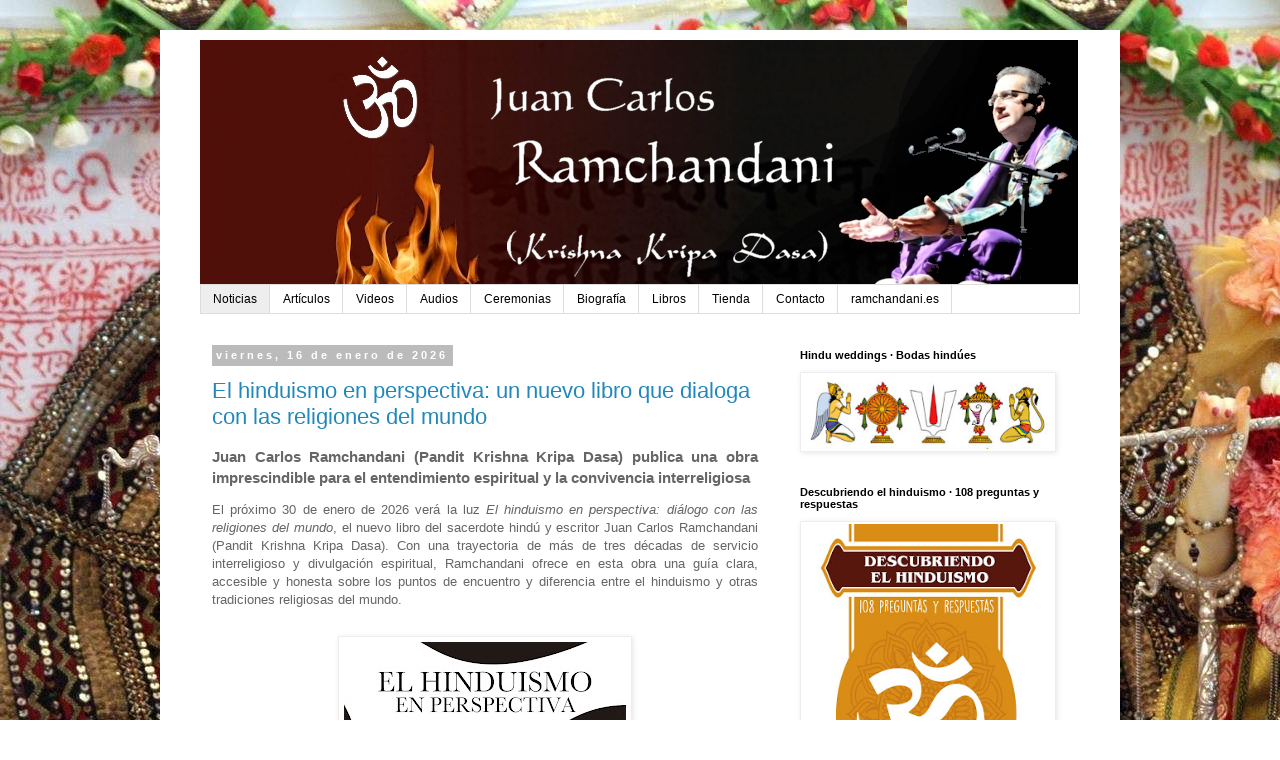

--- FILE ---
content_type: text/html; charset=UTF-8
request_url: http://jcramchandani.blogspot.com/
body_size: 33850
content:
<!DOCTYPE html>
<html class='v2' dir='ltr' xmlns='http://www.w3.org/1999/xhtml' xmlns:b='http://www.google.com/2005/gml/b' xmlns:data='http://www.google.com/2005/gml/data' xmlns:expr='http://www.google.com/2005/gml/expr'>
<head>
<link href='https://www.blogger.com/static/v1/widgets/335934321-css_bundle_v2.css' rel='stylesheet' type='text/css'/>
<meta content='width=1100' name='viewport'/>
<meta content='text/html; charset=UTF-8' http-equiv='Content-Type'/>
<meta content='blogger' name='generator'/>
<link href='http://jcramchandani.blogspot.com/favicon.ico' rel='icon' type='image/x-icon'/>
<link href='http://jcramchandani.blogspot.com/' rel='canonical'/>
<link rel="alternate" type="application/atom+xml" title="JC Ramchandani - Atom" href="http://jcramchandani.blogspot.com/feeds/posts/default" />
<link rel="alternate" type="application/rss+xml" title="JC Ramchandani - RSS" href="http://jcramchandani.blogspot.com/feeds/posts/default?alt=rss" />
<link rel="service.post" type="application/atom+xml" title="JC Ramchandani - Atom" href="https://www.blogger.com/feeds/5110705482442749960/posts/default" />
<!--Can't find substitution for tag [blog.ieCssRetrofitLinks]-->
<meta content='http://jcramchandani.blogspot.com/' property='og:url'/>
<meta content='JC Ramchandani' property='og:title'/>
<meta content='' property='og:description'/>
<title>JC Ramchandani</title>
<style id='page-skin-1' type='text/css'><!--
/*
-----------------------------------------------
Blogger Template Style
Name:     Simple
Designer: Blogger
URL:      www.blogger.com
----------------------------------------------- */
/* Content
----------------------------------------------- */
body {
font: normal normal 12px 'Trebuchet MS', Trebuchet, Verdana, sans-serif;
color: #666666;
background: #ffffff url(http://4.bp.blogspot.com/-DA3fxxmUP-g/T7wiJEV5uxI/AAAAAAAAAPU/TBco9bHsAxU/s0/fondo%2Bkrsna2.jpg) repeat scroll top left;
padding: 0 0 0 0;
}
html body .region-inner {
min-width: 0;
max-width: 100%;
width: auto;
}
h2 {
font-size: 22px;
}
a:link {
text-decoration:none;
color: #2288bb;
}
a:visited {
text-decoration:none;
color: #888888;
}
a:hover {
text-decoration:underline;
color: #33aaff;
}
.body-fauxcolumn-outer .fauxcolumn-inner {
background: transparent none repeat scroll top left;
_background-image: none;
}
.body-fauxcolumn-outer .cap-top {
position: absolute;
z-index: 1;
height: 400px;
width: 100%;
}
.body-fauxcolumn-outer .cap-top .cap-left {
width: 100%;
background: transparent none repeat-x scroll top left;
_background-image: none;
}
.content-outer {
-moz-box-shadow: 0 0 0 rgba(0, 0, 0, .15);
-webkit-box-shadow: 0 0 0 rgba(0, 0, 0, .15);
-goog-ms-box-shadow: 0 0 0 #333333;
box-shadow: 0 0 0 rgba(0, 0, 0, .15);
margin-bottom: 1px;
}
.content-inner {
padding: 10px 40px;
}
.content-inner {
background-color: #ffffff;
}
/* Header
----------------------------------------------- */
.header-outer {
background: transparent none repeat-x scroll 0 -400px;
_background-image: none;
}
.Header h1 {
font: normal normal 40px 'Trebuchet MS',Trebuchet,Verdana,sans-serif;
color: #000000;
text-shadow: 0 0 0 rgba(0, 0, 0, .2);
}
.Header h1 a {
color: #000000;
}
.Header .description {
font-size: 18px;
color: #000000;
}
.header-inner .Header .titlewrapper {
padding: 22px 0;
}
.header-inner .Header .descriptionwrapper {
padding: 0 0;
}
/* Tabs
----------------------------------------------- */
.tabs-inner .section:first-child {
border-top: 0 solid #dddddd;
}
.tabs-inner .section:first-child ul {
margin-top: -1px;
border-top: 1px solid #dddddd;
border-left: 1px solid #dddddd;
border-right: 1px solid #dddddd;
}
.tabs-inner .widget ul {
background: transparent none repeat-x scroll 0 -800px;
_background-image: none;
border-bottom: 1px solid #dddddd;
margin-top: 0;
margin-left: -30px;
margin-right: -30px;
}
.tabs-inner .widget li a {
display: inline-block;
padding: .6em 1em;
font: normal normal 12px 'Trebuchet MS', Trebuchet, Verdana, sans-serif;
color: #000000;
border-left: 1px solid #ffffff;
border-right: 1px solid #dddddd;
}
.tabs-inner .widget li:first-child a {
border-left: none;
}
.tabs-inner .widget li.selected a, .tabs-inner .widget li a:hover {
color: #000000;
background-color: #eeeeee;
text-decoration: none;
}
/* Columns
----------------------------------------------- */
.main-outer {
border-top: 0 solid transparent;
}
.fauxcolumn-left-outer .fauxcolumn-inner {
border-right: 1px solid transparent;
}
.fauxcolumn-right-outer .fauxcolumn-inner {
border-left: 1px solid transparent;
}
/* Headings
----------------------------------------------- */
div.widget > h2,
div.widget h2.title {
margin: 0 0 1em 0;
font: normal bold 11px 'Trebuchet MS',Trebuchet,Verdana,sans-serif;
color: #000000;
}
/* Widgets
----------------------------------------------- */
.widget .zippy {
color: #999999;
text-shadow: 2px 2px 1px rgba(0, 0, 0, .1);
}
.widget .popular-posts ul {
list-style: none;
}
/* Posts
----------------------------------------------- */
h2.date-header {
font: normal bold 11px Arial, Tahoma, Helvetica, FreeSans, sans-serif;
}
.date-header span {
background-color: #bbbbbb;
color: #ffffff;
padding: 0.4em;
letter-spacing: 3px;
margin: inherit;
}
.main-inner {
padding-top: 35px;
padding-bottom: 65px;
}
.main-inner .column-center-inner {
padding: 0 0;
}
.main-inner .column-center-inner .section {
margin: 0 1em;
}
.post {
margin: 0 0 45px 0;
}
h3.post-title, .comments h4 {
font: normal normal 22px 'Trebuchet MS',Trebuchet,Verdana,sans-serif;
margin: .75em 0 0;
}
.post-body {
font-size: 110%;
line-height: 1.4;
position: relative;
}
.post-body img, .post-body .tr-caption-container, .Profile img, .Image img,
.BlogList .item-thumbnail img {
padding: 2px;
background: #ffffff;
border: 1px solid #eeeeee;
-moz-box-shadow: 1px 1px 5px rgba(0, 0, 0, .1);
-webkit-box-shadow: 1px 1px 5px rgba(0, 0, 0, .1);
box-shadow: 1px 1px 5px rgba(0, 0, 0, .1);
}
.post-body img, .post-body .tr-caption-container {
padding: 5px;
}
.post-body .tr-caption-container {
color: #666666;
}
.post-body .tr-caption-container img {
padding: 0;
background: transparent;
border: none;
-moz-box-shadow: 0 0 0 rgba(0, 0, 0, .1);
-webkit-box-shadow: 0 0 0 rgba(0, 0, 0, .1);
box-shadow: 0 0 0 rgba(0, 0, 0, .1);
}
.post-header {
margin: 0 0 1.5em;
line-height: 1.6;
font-size: 90%;
}
.post-footer {
margin: 20px -2px 0;
padding: 5px 10px;
color: #666666;
background-color: #eeeeee;
border-bottom: 1px solid #eeeeee;
line-height: 1.6;
font-size: 90%;
}
#comments .comment-author {
padding-top: 1.5em;
border-top: 1px solid transparent;
background-position: 0 1.5em;
}
#comments .comment-author:first-child {
padding-top: 0;
border-top: none;
}
.avatar-image-container {
margin: .2em 0 0;
}
#comments .avatar-image-container img {
border: 1px solid #eeeeee;
}
/* Comments
----------------------------------------------- */
.comments .comments-content .icon.blog-author {
background-repeat: no-repeat;
background-image: url([data-uri]);
}
.comments .comments-content .loadmore a {
border-top: 1px solid #999999;
border-bottom: 1px solid #999999;
}
.comments .comment-thread.inline-thread {
background-color: #eeeeee;
}
.comments .continue {
border-top: 2px solid #999999;
}
/* Accents
---------------------------------------------- */
.section-columns td.columns-cell {
border-left: 1px solid transparent;
}
.blog-pager {
background: transparent url(http://www.blogblog.com/1kt/simple/paging_dot.png) repeat-x scroll top center;
}
.blog-pager-older-link, .home-link,
.blog-pager-newer-link {
background-color: #ffffff;
padding: 5px;
}
.footer-outer {
border-top: 1px dashed #bbbbbb;
}
/* Mobile
----------------------------------------------- */
body.mobile  {
background-size: auto;
}
.mobile .body-fauxcolumn-outer {
background: transparent none repeat scroll top left;
}
.mobile .body-fauxcolumn-outer .cap-top {
background-size: 100% auto;
}
.mobile .content-outer {
-webkit-box-shadow: 0 0 3px rgba(0, 0, 0, .15);
box-shadow: 0 0 3px rgba(0, 0, 0, .15);
}
.mobile .tabs-inner .widget ul {
margin-left: 0;
margin-right: 0;
}
.mobile .post {
margin: 0;
}
.mobile .main-inner .column-center-inner .section {
margin: 0;
}
.mobile .date-header span {
padding: 0.1em 10px;
margin: 0 -10px;
}
.mobile h3.post-title {
margin: 0;
}
.mobile .blog-pager {
background: transparent none no-repeat scroll top center;
}
.mobile .footer-outer {
border-top: none;
}
.mobile .main-inner, .mobile .footer-inner {
background-color: #ffffff;
}
.mobile-index-contents {
color: #666666;
}
.mobile-link-button {
background-color: #2288bb;
}
.mobile-link-button a:link, .mobile-link-button a:visited {
color: #ffffff;
}
.mobile .tabs-inner .section:first-child {
border-top: none;
}
.mobile .tabs-inner .PageList .widget-content {
background-color: #eeeeee;
color: #000000;
border-top: 1px solid #dddddd;
border-bottom: 1px solid #dddddd;
}
.mobile .tabs-inner .PageList .widget-content .pagelist-arrow {
border-left: 1px solid #dddddd;
}

--></style>
<style id='template-skin-1' type='text/css'><!--
body {
min-width: 960px;
}
.content-outer, .content-fauxcolumn-outer, .region-inner {
min-width: 960px;
max-width: 960px;
_width: 960px;
}
.main-inner .columns {
padding-left: 0px;
padding-right: 310px;
}
.main-inner .fauxcolumn-center-outer {
left: 0px;
right: 310px;
/* IE6 does not respect left and right together */
_width: expression(this.parentNode.offsetWidth -
parseInt("0px") -
parseInt("310px") + 'px');
}
.main-inner .fauxcolumn-left-outer {
width: 0px;
}
.main-inner .fauxcolumn-right-outer {
width: 310px;
}
.main-inner .column-left-outer {
width: 0px;
right: 100%;
margin-left: -0px;
}
.main-inner .column-right-outer {
width: 310px;
margin-right: -310px;
}
#layout {
min-width: 0;
}
#layout .content-outer {
min-width: 0;
width: 800px;
}
#layout .region-inner {
min-width: 0;
width: auto;
}
body#layout div.add_widget {
padding: 8px;
}
body#layout div.add_widget a {
margin-left: 32px;
}
--></style>
<link href='https://www.blogger.com/dyn-css/authorization.css?targetBlogID=5110705482442749960&amp;zx=e60990f6-cab3-4c71-975c-2fef15fd703b' media='none' onload='if(media!=&#39;all&#39;)media=&#39;all&#39;' rel='stylesheet'/><noscript><link href='https://www.blogger.com/dyn-css/authorization.css?targetBlogID=5110705482442749960&amp;zx=e60990f6-cab3-4c71-975c-2fef15fd703b' rel='stylesheet'/></noscript>
<meta name='google-adsense-platform-account' content='ca-host-pub-1556223355139109'/>
<meta name='google-adsense-platform-domain' content='blogspot.com'/>

</head>
<body class='loading variant-simplysimple'>
<div class='navbar no-items section' id='navbar' name='Barra de navegación'>
</div>
<div itemscope='itemscope' itemtype='http://schema.org/Blog' style='display: none;'>
<meta content='JC Ramchandani' itemprop='name'/>
</div>
<div class='body-fauxcolumns'>
<div class='fauxcolumn-outer body-fauxcolumn-outer'>
<div class='cap-top'>
<div class='cap-left'></div>
<div class='cap-right'></div>
</div>
<div class='fauxborder-left'>
<div class='fauxborder-right'></div>
<div class='fauxcolumn-inner'>
</div>
</div>
<div class='cap-bottom'>
<div class='cap-left'></div>
<div class='cap-right'></div>
</div>
</div>
</div>
<div class='content'>
<div class='content-fauxcolumns'>
<div class='fauxcolumn-outer content-fauxcolumn-outer'>
<div class='cap-top'>
<div class='cap-left'></div>
<div class='cap-right'></div>
</div>
<div class='fauxborder-left'>
<div class='fauxborder-right'></div>
<div class='fauxcolumn-inner'>
</div>
</div>
<div class='cap-bottom'>
<div class='cap-left'></div>
<div class='cap-right'></div>
</div>
</div>
</div>
<div class='content-outer'>
<div class='content-cap-top cap-top'>
<div class='cap-left'></div>
<div class='cap-right'></div>
</div>
<div class='fauxborder-left content-fauxborder-left'>
<div class='fauxborder-right content-fauxborder-right'></div>
<div class='content-inner'>
<header>
<div class='header-outer'>
<div class='header-cap-top cap-top'>
<div class='cap-left'></div>
<div class='cap-right'></div>
</div>
<div class='fauxborder-left header-fauxborder-left'>
<div class='fauxborder-right header-fauxborder-right'></div>
<div class='region-inner header-inner'>
<div class='header section' id='header' name='Cabecera'><div class='widget Header' data-version='1' id='Header1'>
<div id='header-inner'>
<a href='http://jcramchandani.blogspot.com/' style='display: block'>
<img alt='JC Ramchandani' height='245px; ' id='Header1_headerimg' src='https://blogger.googleusercontent.com/img/b/R29vZ2xl/AVvXsEgopXQp_urTKSOMu9HrR3z_EPhMKoSZxOeo4qJzlNHGDjxG-z_JGE6dyr0DSIDig4wngHdyFxp4EaGOfx4BgT7FMXHILiHlkXdub4bYI7Y5bIN_W3YQZJTxFeTk_vsqewpRpnpCDFgL7_k/s1600/cabecera.png' style='display: block' width='878px; '/>
</a>
</div>
</div></div>
</div>
</div>
<div class='header-cap-bottom cap-bottom'>
<div class='cap-left'></div>
<div class='cap-right'></div>
</div>
</div>
</header>
<div class='tabs-outer'>
<div class='tabs-cap-top cap-top'>
<div class='cap-left'></div>
<div class='cap-right'></div>
</div>
<div class='fauxborder-left tabs-fauxborder-left'>
<div class='fauxborder-right tabs-fauxborder-right'></div>
<div class='region-inner tabs-inner'>
<div class='tabs section' id='crosscol' name='Multicolumnas'><div class='widget PageList' data-version='1' id='PageList1'>
<h2>Páginas</h2>
<div class='widget-content'>
<ul>
<li class='selected'>
<a href='http://jcramchandani.blogspot.com/'>Noticias</a>
</li>
<li>
<a href='http://jcramchandani.blogspot.com/p/articulos.html'>Artículos</a>
</li>
<li>
<a href='http://jcramchandani.blogspot.com/p/videos.html'>Videos</a>
</li>
<li>
<a href='http://jcramchandani.blogspot.com/p/audios.html'>Audios</a>
</li>
<li>
<a href='http://jcramchandani.blogspot.com/p/ceremonias.html'>Ceremonias</a>
</li>
<li>
<a href='http://jcramchandani.blogspot.com/p/biografia.html'>Biografía</a>
</li>
<li>
<a href='http://jcramchandani.blogspot.com/p/libros.html'>Libros</a>
</li>
<li>
<a href='http://jcramchandani.blogspot.com/p/tienda.html'>Tienda</a>
</li>
<li>
<a href='http://jcramchandani.blogspot.com/p/contacto.html'>Contacto</a>
</li>
<li>
<a href='https://jcramchandani.blogspot.com/'>ramchandani.es</a>
</li>
</ul>
<div class='clear'></div>
</div>
</div></div>
<div class='tabs no-items section' id='crosscol-overflow' name='Cross-Column 2'></div>
</div>
</div>
<div class='tabs-cap-bottom cap-bottom'>
<div class='cap-left'></div>
<div class='cap-right'></div>
</div>
</div>
<div class='main-outer'>
<div class='main-cap-top cap-top'>
<div class='cap-left'></div>
<div class='cap-right'></div>
</div>
<div class='fauxborder-left main-fauxborder-left'>
<div class='fauxborder-right main-fauxborder-right'></div>
<div class='region-inner main-inner'>
<div class='columns fauxcolumns'>
<div class='fauxcolumn-outer fauxcolumn-center-outer'>
<div class='cap-top'>
<div class='cap-left'></div>
<div class='cap-right'></div>
</div>
<div class='fauxborder-left'>
<div class='fauxborder-right'></div>
<div class='fauxcolumn-inner'>
</div>
</div>
<div class='cap-bottom'>
<div class='cap-left'></div>
<div class='cap-right'></div>
</div>
</div>
<div class='fauxcolumn-outer fauxcolumn-left-outer'>
<div class='cap-top'>
<div class='cap-left'></div>
<div class='cap-right'></div>
</div>
<div class='fauxborder-left'>
<div class='fauxborder-right'></div>
<div class='fauxcolumn-inner'>
</div>
</div>
<div class='cap-bottom'>
<div class='cap-left'></div>
<div class='cap-right'></div>
</div>
</div>
<div class='fauxcolumn-outer fauxcolumn-right-outer'>
<div class='cap-top'>
<div class='cap-left'></div>
<div class='cap-right'></div>
</div>
<div class='fauxborder-left'>
<div class='fauxborder-right'></div>
<div class='fauxcolumn-inner'>
</div>
</div>
<div class='cap-bottom'>
<div class='cap-left'></div>
<div class='cap-right'></div>
</div>
</div>
<!-- corrects IE6 width calculation -->
<div class='columns-inner'>
<div class='column-center-outer'>
<div class='column-center-inner'>
<div class='main section' id='main' name='Principal'><div class='widget Blog' data-version='1' id='Blog1'>
<div class='blog-posts hfeed'>

          <div class="date-outer">
        
<h2 class='date-header'><span>viernes, 16 de enero de 2026</span></h2>

          <div class="date-posts">
        
<div class='post-outer'>
<div class='post hentry uncustomized-post-template' itemprop='blogPost' itemscope='itemscope' itemtype='http://schema.org/BlogPosting'>
<meta content='https://blogger.googleusercontent.com/img/b/R29vZ2xl/AVvXsEhPxg-gKB5xgoBzRMwVW65ciOk9dtFle_npjsA8SnvuLrlFBzBb1eW5UcOk9oDwIQNZGsKrCuY0Bi0cN53rg1woyAZKgQmAq6-83zeLREgauW52TMPRq9U-mqmS6YpYBkY22VhjSD1QGpDxtOTVUu64sgC1e86MKlCpWgc0PmkAAVI-OvrPMDN_sP_5OvY/s400/PORTADA%20JPG.jpg' itemprop='image_url'/>
<meta content='5110705482442749960' itemprop='blogId'/>
<meta content='6036820501707746688' itemprop='postId'/>
<a name='6036820501707746688'></a>
<h3 class='post-title entry-title' itemprop='name'>
<a href='http://jcramchandani.blogspot.com/2026/01/el-hinduismo-en-perspectiva-un-nuevo.html'>El hinduismo en perspectiva: un nuevo libro que dialoga con las religiones del mundo</a>
</h3>
<div class='post-header'>
<div class='post-header-line-1'></div>
</div>
<div class='post-body entry-content' id='post-body-6036820501707746688' itemprop='description articleBody'>

<h3 style="text-align: justify;">Juan Carlos Ramchandani (Pandit Krishna Kripa Dasa) publica una obra imprescindible para el entendimiento espiritual y la convivencia interreligiosa
</h3>

<p style="text-align: justify;">El próximo 30 de enero de 2026 verá la luz <i>El hinduismo en perspectiva: diálogo con las religiones del mundo</i>, el nuevo libro del sacerdote hindú y escritor Juan Carlos Ramchandani (Pandit Krishna Kripa Dasa). Con una trayectoria de más de tres décadas de servicio interreligioso y divulgación espiritual, Ramchandani ofrece en esta obra una guía clara, accesible y honesta sobre los puntos de encuentro y diferencia entre el hinduismo y otras tradiciones religiosas del mundo.

</p>
<div class="separator" style="clear: both;"><a href="https://blogger.googleusercontent.com/img/b/R29vZ2xl/AVvXsEhPxg-gKB5xgoBzRMwVW65ciOk9dtFle_npjsA8SnvuLrlFBzBb1eW5UcOk9oDwIQNZGsKrCuY0Bi0cN53rg1woyAZKgQmAq6-83zeLREgauW52TMPRq9U-mqmS6YpYBkY22VhjSD1QGpDxtOTVUu64sgC1e86MKlCpWgc0PmkAAVI-OvrPMDN_sP_5OvY/s2483/PORTADA%20JPG.jpg" style="display: block; padding: 1em 0; text-align: center; "><img alt="" border="0" data-original-height="2483" data-original-width="1753" height="400" src="https://blogger.googleusercontent.com/img/b/R29vZ2xl/AVvXsEhPxg-gKB5xgoBzRMwVW65ciOk9dtFle_npjsA8SnvuLrlFBzBb1eW5UcOk9oDwIQNZGsKrCuY0Bi0cN53rg1woyAZKgQmAq6-83zeLREgauW52TMPRq9U-mqmS6YpYBkY22VhjSD1QGpDxtOTVUu64sgC1e86MKlCpWgc0PmkAAVI-OvrPMDN_sP_5OvY/s400/PORTADA%20JPG.jpg"/></a></div>
<p style="text-align: justify;">En un momento en que la convivencia, el pluralismo y el entendimiento espiritual son más necesarios que nunca, este libro se presenta como una herramienta de reflexión, acercamiento y construcción de puentes.

</p>
<h3 style="text-align: justify;">Una visión hindú del diálogo interreligioso
</h3>
<p style="text-align: justify;">El libro está dirigido a un <b>público general</b>, especialmente a personas interesadas en el diálogo entre religiones, la espiritualidad y el conocimiento comparativo. Su estructura está organizada en capítulos temáticos que analizan cuestiones comunes a todas las tradiciones:
</p>
<ul style="text-align: left;"><li style="text-align: justify;">
&#191;Qué entendemos por Dios o lo divino?&nbsp;</li><li style="text-align: justify;">&#191;Qué sucede después de la muerte?&nbsp;</li><li style="text-align: justify;">&#191;Cuál es el papel de la mujer?&nbsp;</li><li style="text-align: justify;">&#191;Qué prácticas alimentarias o éticas rigen cada tradición?&nbsp;</li><li style="text-align: justify;">&#191;Qué significa realmente vivir una vida espiritual?
</li></ul>
<p style="text-align: justify;">Lo novedoso de esta obra es que cada comparación parte desde la perspectiva hindú, es decir, cómo ve el hinduismo a las otras religiones y cómo se percibe a sí mismo en relación con ellas. Este enfoque, poco explorado en español, aporta una mirada fresca y enriquecedora tanto para personas hindúes como para miembros de otras confesiones.

</p>
<h3 style="text-align: justify;">Religiones con las que dialoga
</h3>
<p style="text-align: justify;">La obra se divide en cuatro bloques:
</p>
<ul style="text-align: left;"><li style="text-align: justify;"><b>Religiones hermanas de la India</b>: Budismo, Jainismo, Sikhismo</li><li style="text-align: justify;"><b>Tradiciones del lejano oriente</b>: Confucianismo, Taoísmo, Sintoísmo</li><li style="text-align: justify;"><b>Religiones abrahámicas</b>: Judaísmo, Cristianismo (católico y protestante), Islam</li><li style="text-align: justify;"><b>Nuevos movimientos religiosos</b>: Fe Bahá'í, Iglesia de Unificación, Scientology
</li></ul>
<p style="text-align: justify;">Además, incluye una introducción clara al hinduismo y al pensamiento espiritual que lo sustenta, para lectores no familiarizados con esta tradición milenaria.

</p>
<div class="separator" style="clear: both;"><a href="https://blogger.googleusercontent.com/img/b/R29vZ2xl/AVvXsEjq9G8K-1B0cOAhK2AYA-k64lkvOvEMrEz3Om732JrUkULthPNrq0lJVJovPLRwPClUly2np63Lzkz17_cEYH8EyOu-uPJKh9sI1KR9EP4XYaR5mg1sCeOBad62VYJiSWl2NDE9pCsXFAGv7e2G7ehSbYo2NHqON3ESZKj_YmsdLQu0VV8ikaTOo5NFKFo/s2483/CONTRA%20JPG.jpg" style="display: block; padding: 1em 0; text-align: center; "><img alt="" border="0" data-original-height="2483" data-original-width="1753" height="400" src="https://blogger.googleusercontent.com/img/b/R29vZ2xl/AVvXsEjq9G8K-1B0cOAhK2AYA-k64lkvOvEMrEz3Om732JrUkULthPNrq0lJVJovPLRwPClUly2np63Lzkz17_cEYH8EyOu-uPJKh9sI1KR9EP4XYaR5mg1sCeOBad62VYJiSWl2NDE9pCsXFAGv7e2G7ehSbYo2NHqON3ESZKj_YmsdLQu0VV8ikaTOo5NFKFo/s400/CONTRA%20JPG.jpg"/></a></div>
<h3 style="text-align: justify;">Un mensaje de unidad en la diversidad
</h3>
<p style="text-align: justify;">Ramchandani afirma que este libro nace de un doble propósito:
</p>
<ul style="text-align: left;"><li style="text-align: justify;">Por un lado, ayudar a los hindúes a comprender las similitudes y diferencias con otras religiones;</li><li style="text-align: justify;">Y por otro, ofrecer a personas de otras confesiones una visión fiel del hinduismo, libre de prejuicios y exotismo.
</li></ul>
<p style="text-align: justify;">&#8220;Según estudios académicos &#8212;señala el autor&#8212;, las religiones tenemos un 63% en común y solo un 37% de diferencia. Si nos centramos en lo que compartimos, respetamos lo que nos diferencia y cooperamos desde nuestros valores, podemos construir una sociedad más justa, pacífica y espiritual.&#8221;

</p>
<h3 style="text-align: justify;">Edición independiente con apoyo colectivo
</h3>
<p style="text-align: justify;">El hinduismo en perspectiva ha sido <b>autoeditado</b> por el autor, en colaboración con entidades religiosas y culturales que han apoyado esta obra por su valor espiritual, educativo e interreligioso.</p><p style="text-align: justify;">Entre los patrocinadores se encuentran: <b>Fundación Phi, Federación Hindú de España, Comunidad Bahá&#8217;í de España, Bhakti Marga España, Fundación Mejora, Federación por la Paz Universal, Fundación Premio Convivencia de Ceuta</b>, así como numerosas personas a título individual de toda España y otros países, que colaboraron generosamente a través de una campaña de micromecenazgo (crowdfunding).
</p>
<p style="text-align: justify;">El libro estará disponible en formato impreso y también como eBook en Amazon.
</p>
<p style="text-align: justify;">Las primeras presentaciones se celebrarán en Ceuta, Madrid y Barcelona, con fechas que se anunciarán próximamente.

</p>
<div class="separator" style="clear: both;"><a href="https://blogger.googleusercontent.com/img/b/R29vZ2xl/AVvXsEiFMb-v9t_U6Ioh53AUbPsmMpne63gc6rnkFTQatbjnlSSk0e_DqvZmkqRVji-vZcOX0m5tXdspsOgCJ9zbXiFv4Ed5sT6_62oI2b2i8oytB5GRlT6efxc-aq3k2gZH2RyOt6yTNhdrxqb9ExSkHfPutlWPGXEVpeEVmqbLL_4846Tv8Eu-ilhcstfUJ1g/s4080/AUTOR%20%281%29.jpg" style="display: block; padding: 1em 0; text-align: center; "><img alt="" border="0" data-original-height="4080" data-original-width="3072" height="400" src="https://blogger.googleusercontent.com/img/b/R29vZ2xl/AVvXsEiFMb-v9t_U6Ioh53AUbPsmMpne63gc6rnkFTQatbjnlSSk0e_DqvZmkqRVji-vZcOX0m5tXdspsOgCJ9zbXiFv4Ed5sT6_62oI2b2i8oytB5GRlT6efxc-aq3k2gZH2RyOt6yTNhdrxqb9ExSkHfPutlWPGXEVpeEVmqbLL_4846Tv8Eu-ilhcstfUJ1g/s400/AUTOR%20%281%29.jpg"/></a></div>
<h3 style="text-align: justify;">Sobre el autor
</h3>
<p style="text-align: justify;">Juan Carlos Ramchandani (Krishna Kripa Dasa) es sacerdote hindú (<i>purohita</i>), escritor y conferenciante. Es autor de 21 libros sobre espiritualidad, cultura y filosofía hindú, y ha sido asesor de la OSCE (Organización para la Seguridad y la Cooperación en Europa) en temas de libertad religiosa. Desde hace 10 años es presidente de la Federación Hindú de España y fue durante 5 años vicepresidente del Hindu Forum of Europe. 
</p>
<p style="text-align: justify;">Miembro de prestigiosas organizaciones interreligiosas internacionales como KAICIID, Transcendence y APECER, ha sido formado como experto en diálogo interreligioso, y colabora activamente en foros que promueven el entendimiento y la convivencia entre credos.</p>
<p style="text-align: justify;"></p>
<h3 style="text-align: justify;"></h3>
<h3 style="text-align: justify;"></h3>
<h3 style="text-align: justify;"></h3>
<h3 style="text-align: justify;"></h3>
<h3 style="text-align: justify;"></h3>
<h3 style="text-align: justify;"></h3>
<h3 style="text-align: justify;"></h3>
<h3 style="text-align: justify;"></h3>
<h3 style="text-align: justify;"></h3>
<h3 style="text-align: justify;"></h3>
<h3 style="text-align: justify;"></h3>
<h3 style="text-align: justify;"></h3>
<div style='clear: both;'></div>
</div>
<div class='post-footer'>
<div class='post-footer-line post-footer-line-1'>
<span class='post-author vcard'>
</span>
<span class='post-timestamp'>
Publicado el
<meta content='http://jcramchandani.blogspot.com/2026/01/el-hinduismo-en-perspectiva-un-nuevo.html' itemprop='url'/>
<a class='timestamp-link' href='http://jcramchandani.blogspot.com/2026/01/el-hinduismo-en-perspectiva-un-nuevo.html' rel='bookmark' title='permanent link'><abbr class='published' itemprop='datePublished' title='2026-01-16T09:00:00+01:00'>1/16/2026</abbr></a>
</span>
<span class='post-comment-link'>
<a class='comment-link' href='http://jcramchandani.blogspot.com/2026/01/el-hinduismo-en-perspectiva-un-nuevo.html#comment-form' onclick=''>
No hay comentarios:
  </a>
</span>
<span class='post-icons'>
</span>
<div class='post-share-buttons goog-inline-block'>
<a class='goog-inline-block share-button sb-email' href='https://www.blogger.com/share-post.g?blogID=5110705482442749960&postID=6036820501707746688&target=email' target='_blank' title='Enviar por correo electrónico'><span class='share-button-link-text'>Enviar por correo electrónico</span></a><a class='goog-inline-block share-button sb-blog' href='https://www.blogger.com/share-post.g?blogID=5110705482442749960&postID=6036820501707746688&target=blog' onclick='window.open(this.href, "_blank", "height=270,width=475"); return false;' target='_blank' title='Escribe un blog'><span class='share-button-link-text'>Escribe un blog</span></a><a class='goog-inline-block share-button sb-twitter' href='https://www.blogger.com/share-post.g?blogID=5110705482442749960&postID=6036820501707746688&target=twitter' target='_blank' title='Compartir en X'><span class='share-button-link-text'>Compartir en X</span></a><a class='goog-inline-block share-button sb-facebook' href='https://www.blogger.com/share-post.g?blogID=5110705482442749960&postID=6036820501707746688&target=facebook' onclick='window.open(this.href, "_blank", "height=430,width=640"); return false;' target='_blank' title='Compartir con Facebook'><span class='share-button-link-text'>Compartir con Facebook</span></a><a class='goog-inline-block share-button sb-pinterest' href='https://www.blogger.com/share-post.g?blogID=5110705482442749960&postID=6036820501707746688&target=pinterest' target='_blank' title='Compartir en Pinterest'><span class='share-button-link-text'>Compartir en Pinterest</span></a>
</div>
</div>
<div class='post-footer-line post-footer-line-2'>
<span class='post-labels'>
</span>
</div>
<div class='post-footer-line post-footer-line-3'>
<span class='post-location'>
</span>
</div>
</div>
</div>
</div>

          </div></div>
        

          <div class="date-outer">
        
<h2 class='date-header'><span>jueves, 15 de enero de 2026</span></h2>

          <div class="date-posts">
        
<div class='post-outer'>
<div class='post hentry uncustomized-post-template' itemprop='blogPost' itemscope='itemscope' itemtype='http://schema.org/BlogPosting'>
<meta content='https://blogger.googleusercontent.com/img/b/R29vZ2xl/AVvXsEgSY9EutMfFJ2SuDzikliS5IfJDGo93d3NlE98oneDoOwbVevmoHU5ILdeWvluVPfffKIDgluopfJPTuWongfxgd6HEIDT_m_NZ8C_bjFMv4mF5UQn-hwtPKX1hjTtbwF4IqnTXPMF38BkeBBrSMNaNtDl1CoJGh9imsztwXdJ8lgO__wcvafuwJWwe5lI/s400/IRENE%20SHANKARACHARYA%20DE%20KANCHI.jpg' itemprop='image_url'/>
<meta content='5110705482442749960' itemprop='blogId'/>
<meta content='3081248302659025895' itemprop='postId'/>
<a name='3081248302659025895'></a>
<h3 class='post-title entry-title' itemprop='name'>
<a href='http://jcramchandani.blogspot.com/2026/01/sar-la-princesa-irene-de-grecia-una.html'>SAR la Princesa Irene de Grecia: una vida inspirada por la India, la espiritualidad y la compasión.</a>
</h3>
<div class='post-header'>
<div class='post-header-line-1'></div>
</div>
<div class='post-body entry-content' id='post-body-3081248302659025895' itemprop='description articleBody'>
<h3 style="text-align: justify;">La reciente muerte de Su Alteza Real la Princesa Irene de Grecia ha despertado numerosas muestras de reconocimiento y afecto. Hermana de la Reina Emérita Doña Sofía, fue una figura singular dentro de la realeza europea, no solo por su discreción y sencillez, sino por una profunda vida interior inspirada por la espiritualidad oriental y, muy especialmente, por su estrecha vinculación con la India y el hinduismo.</h3>
<div class="separator" style="clear: both;"><a href="https://blogger.googleusercontent.com/img/b/R29vZ2xl/AVvXsEgSY9EutMfFJ2SuDzikliS5IfJDGo93d3NlE98oneDoOwbVevmoHU5ILdeWvluVPfffKIDgluopfJPTuWongfxgd6HEIDT_m_NZ8C_bjFMv4mF5UQn-hwtPKX1hjTtbwF4IqnTXPMF38BkeBBrSMNaNtDl1CoJGh9imsztwXdJ8lgO__wcvafuwJWwe5lI/s960/IRENE%20SHANKARACHARYA%20DE%20KANCHI.jpg" style="display: block; padding: 1em 0; text-align: center; "><img alt="" border="0" data-original-height="640" data-original-width="960" src="https://blogger.googleusercontent.com/img/b/R29vZ2xl/AVvXsEgSY9EutMfFJ2SuDzikliS5IfJDGo93d3NlE98oneDoOwbVevmoHU5ILdeWvluVPfffKIDgluopfJPTuWongfxgd6HEIDT_m_NZ8C_bjFMv4mF5UQn-hwtPKX1hjTtbwF4IqnTXPMF38BkeBBrSMNaNtDl1CoJGh9imsztwXdJ8lgO__wcvafuwJWwe5lI/s400/IRENE%20SHANKARACHARYA%20DE%20KANCHI.jpg" width="400"/></a></div>
<p style="text-align: justify;">La Princesa Irene residió en la India entre los años 1967 y 1981, una etapa decisiva que marcó su pensamiento y su modo de entender la vida. Se sintió profundamente atraída por la tradición del <i>Advaita Vedanta</i>, la filosofía no dual del hinduismo, y estudió con reconocidos maestros como el profesor T. P. Mahadevan. Posteriormente fue discípula del Shankaracharya de Kanchi, Su Santidad Sri Jayendra Saraswati, una de las máximas autoridades espirituales del sur de la India. Ya desde joven había estudiado filosofía <i>Advaita</i> junto a su madre, la Reina Federica de Grecia.

</p>
<p style="text-align: justify;">Tuve la fortuna de conocer personalmente a la Princesa Irene en octubre de 2003 en la ciudad de Santa Cruz de Tenerife, durante un congreso internacional dedicado al diálogo interreligioso y a la contribución de las religiones a la paz y la convivencia. Durante tres días compartimos actos oficiales, encuentros académicos y recepciones institucionales. En todas ellas, por una coincidencia significativa, siempre nos sentaban juntos a la hora de comer, pues éramos los dos únicos vegetarianos. Aquellos momentos propiciaron conversaciones tranquilas y profundas, en las que hablaba pausadamente, con una serenidad poco común.
</p>
<p style="text-align: justify;">Me relató su vida en la India, donde residió principalmente en Madras &#8212;hoy Chennai&#8212;, y su cercanía al <i>Advaita Vedanta</i>. Se interesó también por la tradición <i>Srivaishnava</i> que yo sigo, igualmente originaria del sur de la India, y por sus enseñanzas de devoción, gracia y servicio. En una comida oficial ofrecida por el Ayuntamiento de La Laguna, afirmó con convicción que los Vedas eran, a su juicio, la fuente de conocimiento más antigua de la humanidad. Habló de la compasión (<i>karuna</i>) y de la gracia (<i>kripa</i>) como pilares de la vida espiritual, señalando con una sonrisa la coincidencia con mi nombre espiritual: <i>Krishna Kripa</i>, &#8220;la gracia de Dios&#8221;.
</p>
<div class="separator" style="clear: both;"><a href="https://blogger.googleusercontent.com/img/b/R29vZ2xl/AVvXsEhLOp4e-MMNK-QSJ_wGkg2rhTpIq4Vyl36FykltzGmG4rR2jdtrY431KCm5yWF0wG58GwSzvGw5-McvF7H2sYpZVXuClVyOcfVKwwkTvnK3WLD580XBd00-FxvqOyrW9-EUNlMvxFYCIldFvwoa07b0QXpTgliEcbRHWsPh7I83ef-B3plV-wRs54Koay4/s1024/PRINCESA%20IRENE%202003%20TENERIFE.jpeg" style="display: block; padding: 1em 0; text-align: center; "><img alt="" border="0" data-original-height="768" data-original-width="1024" src="https://blogger.googleusercontent.com/img/b/R29vZ2xl/AVvXsEhLOp4e-MMNK-QSJ_wGkg2rhTpIq4Vyl36FykltzGmG4rR2jdtrY431KCm5yWF0wG58GwSzvGw5-McvF7H2sYpZVXuClVyOcfVKwwkTvnK3WLD580XBd00-FxvqOyrW9-EUNlMvxFYCIldFvwoa07b0QXpTgliEcbRHWsPh7I83ef-B3plV-wRs54Koay4/s400/PRINCESA%20IRENE%202003%20TENERIFE.jpeg" width="400"/></a></div>
<p style="text-align: justify;">Por aquel entonces era presidenta de la Fundación Mundo en Armonía, desde la que promovió activamente iniciativas humanitarias, culturales y de entendimiento entre pueblos y religiones. En señal de afecto y gratitud, tuve el honor de obsequiarle varios de mis libros, que recibió con sincero interés, así como una medalla de plata con la imagen de Lakshmi, la diosa hindú de la fortuna y la prosperidad, que aceptó con respeto y emoción.
</p>
<p style="text-align: justify;">Recordaba con humor que Su Majestad el Rey Juan Carlos I solía llamarla cariñosamente &#8220;la hermana espiritual&#8221;. Su compromiso con los valores del hinduismo se reflejó también en gestos concretos: defendía la protección de las vacas, a las que consideraba sagradas. En una ocasión me comentó la necesidad de concienciar a los propios hindúes sobre este deber, a lo que le respondí que las vacas eran para nosotros como una segunda madre. Asintió diciendo: &#8220;Exacto, así es&#8221;. Años antes había enviado cien vacas desde España a la India para evitar su sacrificio debido a excedentes de producción.
</p>
<div class="separator" style="clear: both;"><a href="https://blogger.googleusercontent.com/img/b/R29vZ2xl/AVvXsEhgdjymCUneQS8ivlh2GCeKpAdOszLeJIhOyZAs8vehjJzZQ4_zR8_NcVgH13Exh7lWZBEiHvX998-j8s5UQGsqolMSWPbmmLf1UPUDIyIdjpheitsVyL8n4dCmPLgWI43LNpc-qRYHJKEMnhUV_maFZyPIF910mYd7AdCAM_XVjpVjLeUIEXb-2g8StZs/s1600/PRINCESA%20IRENE%202019.jpg" style="display: block; padding: 1em 0; text-align: center; "><img alt="" border="0" data-original-height="1067" data-original-width="1600" src="https://blogger.googleusercontent.com/img/b/R29vZ2xl/AVvXsEhgdjymCUneQS8ivlh2GCeKpAdOszLeJIhOyZAs8vehjJzZQ4_zR8_NcVgH13Exh7lWZBEiHvX998-j8s5UQGsqolMSWPbmmLf1UPUDIyIdjpheitsVyL8n4dCmPLgWI43LNpc-qRYHJKEMnhUV_maFZyPIF910mYd7AdCAM_XVjpVjLeUIEXb-2g8StZs/s400/PRINCESA%20IRENE%202019.jpg" width="400"/></a></div>
<p style="text-align: justify;">Al presentarse, unía las manos en gesto tradicional y saludaba con un respetuoso &#8220;<i>Namaste</i>&#8221;. Nos reencontramos por última vez en Madrid, el 26 de enero de 2019, durante la celebración del Día de la República de la India organizada por su Embajada. Me acerqué a saludarla acompañado de mi querido amigo Swami Rameshwarananda, maestro del <i>Advaita Vedanta</i>, y, para mi sorpresa, la Princesa Irene me reconoció dieciséis años después y me dijo con afecto: &#8220;&#191;Eres Krishna, el de Ceuta?&#8221;.
</p>
<p style="text-align: justify;">Este texto quiere ser un humilde homenaje a una mujer elegante y sencilla, profundamente espiritual, que supo tender puentes sinceros entre Oriente y Occidente. La Princesa Irene de Grecia vivió su fe y su compromiso con coherencia, dejando una huella silenciosa pero duradera.
</p>
<p style="text-align: justify;">Que su alma continúe su viaje en paz y en luz, conforme a la verdad que buscó y vivió.
</p>
<h3 style="text-align: center;">Om Shanti. Sadgati.</h3>
<div style='clear: both;'></div>
</div>
<div class='post-footer'>
<div class='post-footer-line post-footer-line-1'>
<span class='post-author vcard'>
</span>
<span class='post-timestamp'>
Publicado el
<meta content='http://jcramchandani.blogspot.com/2026/01/sar-la-princesa-irene-de-grecia-una.html' itemprop='url'/>
<a class='timestamp-link' href='http://jcramchandani.blogspot.com/2026/01/sar-la-princesa-irene-de-grecia-una.html' rel='bookmark' title='permanent link'><abbr class='published' itemprop='datePublished' title='2026-01-15T12:26:00+01:00'>1/15/2026</abbr></a>
</span>
<span class='post-comment-link'>
<a class='comment-link' href='http://jcramchandani.blogspot.com/2026/01/sar-la-princesa-irene-de-grecia-una.html#comment-form' onclick=''>
No hay comentarios:
  </a>
</span>
<span class='post-icons'>
</span>
<div class='post-share-buttons goog-inline-block'>
<a class='goog-inline-block share-button sb-email' href='https://www.blogger.com/share-post.g?blogID=5110705482442749960&postID=3081248302659025895&target=email' target='_blank' title='Enviar por correo electrónico'><span class='share-button-link-text'>Enviar por correo electrónico</span></a><a class='goog-inline-block share-button sb-blog' href='https://www.blogger.com/share-post.g?blogID=5110705482442749960&postID=3081248302659025895&target=blog' onclick='window.open(this.href, "_blank", "height=270,width=475"); return false;' target='_blank' title='Escribe un blog'><span class='share-button-link-text'>Escribe un blog</span></a><a class='goog-inline-block share-button sb-twitter' href='https://www.blogger.com/share-post.g?blogID=5110705482442749960&postID=3081248302659025895&target=twitter' target='_blank' title='Compartir en X'><span class='share-button-link-text'>Compartir en X</span></a><a class='goog-inline-block share-button sb-facebook' href='https://www.blogger.com/share-post.g?blogID=5110705482442749960&postID=3081248302659025895&target=facebook' onclick='window.open(this.href, "_blank", "height=430,width=640"); return false;' target='_blank' title='Compartir con Facebook'><span class='share-button-link-text'>Compartir con Facebook</span></a><a class='goog-inline-block share-button sb-pinterest' href='https://www.blogger.com/share-post.g?blogID=5110705482442749960&postID=3081248302659025895&target=pinterest' target='_blank' title='Compartir en Pinterest'><span class='share-button-link-text'>Compartir en Pinterest</span></a>
</div>
</div>
<div class='post-footer-line post-footer-line-2'>
<span class='post-labels'>
</span>
</div>
<div class='post-footer-line post-footer-line-3'>
<span class='post-location'>
</span>
</div>
</div>
</div>
</div>

          </div></div>
        

          <div class="date-outer">
        
<h2 class='date-header'><span>sábado, 6 de diciembre de 2025</span></h2>

          <div class="date-posts">
        
<div class='post-outer'>
<div class='post hentry uncustomized-post-template' itemprop='blogPost' itemscope='itemscope' itemtype='http://schema.org/BlogPosting'>
<meta content='https://blogger.googleusercontent.com/img/b/R29vZ2xl/AVvXsEjR8FINNy9Yqeez5htKMWpoIiIiN5qsjpJ9wdKE3lPnb7rhOhtbrGC4QsopcH-jP7S5HWrYgv3MpYgAY84vVZi7FMBR-WK4qGY0IiLAwpVOlDThgtv-iuVQzfTlheFIVV3pnzXYLEThxbWsHBJ-9TXtu15sLcR9_mb1cssdK5qr5H_Ky4i3rhY1lrP_eLE/s400/1765907756209.jpg' itemprop='image_url'/>
<meta content='5110705482442749960' itemprop='blogId'/>
<meta content='5928148849894479053' itemprop='postId'/>
<a name='5928148849894479053'></a>
<h3 class='post-title entry-title' itemprop='name'>
<a href='http://jcramchandani.blogspot.com/2025/12/ramchandani-participa-en-una-reunion-de.html'> Ramchandani participa en una reunión de la OSCE en Varsovia sobre el papel de las religiones en la erradicación de la violencia contra mujeres y niñas</a>
</h3>
<div class='post-header'>
<div class='post-header-line-1'></div>
</div>
<div class='post-body entry-content' id='post-body-5928148849894479053' itemprop='description articleBody'>

<h3 style="text-align: justify;">Juan Carlos Ramchandani (Pandit Krishna Kripa Dasa) ha participado en una reunión de la OSCE (Organización para la Seguridad y la Cooperación en Europa), celebrada los días 4 y 5 de diciembre en Varsovia (Polonia), bajo el título <i>&#171;Creer en el CAMBIO: implicar a los actores religiosos para poner fin a la violencia contra las mujeres y las niñas&#187;</i>. El encuentro tuvo lugar en el Hotel La Regina de la capital polaca.
</h3>
<div class="separator" style="clear: both;"><a href="https://blogger.googleusercontent.com/img/b/R29vZ2xl/AVvXsEjR8FINNy9Yqeez5htKMWpoIiIiN5qsjpJ9wdKE3lPnb7rhOhtbrGC4QsopcH-jP7S5HWrYgv3MpYgAY84vVZi7FMBR-WK4qGY0IiLAwpVOlDThgtv-iuVQzfTlheFIVV3pnzXYLEThxbWsHBJ-9TXtu15sLcR9_mb1cssdK5qr5H_Ky4i3rhY1lrP_eLE/s3600/1765907756209.jpg" style="display: block; padding: 1em 0; text-align: center; "><img alt="" border="0" data-original-height="2401" data-original-width="3600" src="https://blogger.googleusercontent.com/img/b/R29vZ2xl/AVvXsEjR8FINNy9Yqeez5htKMWpoIiIiN5qsjpJ9wdKE3lPnb7rhOhtbrGC4QsopcH-jP7S5HWrYgv3MpYgAY84vVZi7FMBR-WK4qGY0IiLAwpVOlDThgtv-iuVQzfTlheFIVV3pnzXYLEThxbWsHBJ-9TXtu15sLcR9_mb1cssdK5qr5H_Ky4i3rhY1lrP_eLE/s400/1765907756209.jpg" width="400"/></a></div>
<p style="text-align: justify;">El acto comenzó con una bienvenida a cargo de Susan Kerr, jefa del Departamento de Derechos Humanos de la OSCE, quien destacó la importancia del compromiso de las comunidades religiosas en la defensa de los derechos humanos y en la erradicación de la violencia basada en el género.

</p>
<p style="text-align: justify;">En la reunión participaron <b>42 expertos procedentes de 30 países</b>, siendo <b>Juan Carlos Ramchandani el único representante de España y uno de los dos representantes del hinduismo</b> presentes. A lo largo de las jornadas se reunieron especialistas en diálogo interreligioso, defensores de derechos humanos y líderes religiosos pertenecientes a <b>diez tradiciones religiosas diferentes</b>, con el objetivo de intercambiar experiencias, buenas prácticas y estrategias de cooperación.
</p>
<div class="separator" style="clear: both;"><a href="https://blogger.googleusercontent.com/img/b/R29vZ2xl/AVvXsEhAkm14tGOogl2WntexkV57-uN4A57dvDkYqDUeKV_Dpljp7dlwUCIBjcQ14tTERinuY3G5rhCz5tIHy2q7anH_BFUuud8NHH3yFeOpF2WgN2xW2vjqygwcAV7XVLZY1pR3qNBRHtIAkuGD2Azi64reGFvZ2sABlOa3LgI0hJtKB1vd80IMkoBskEsiTQw/s3600/1765907842837.jpg" style="display: block; padding: 1em 0; text-align: center; "><img alt="" border="0" data-original-height="2401" data-original-width="3600" src="https://blogger.googleusercontent.com/img/b/R29vZ2xl/AVvXsEhAkm14tGOogl2WntexkV57-uN4A57dvDkYqDUeKV_Dpljp7dlwUCIBjcQ14tTERinuY3G5rhCz5tIHy2q7anH_BFUuud8NHH3yFeOpF2WgN2xW2vjqygwcAV7XVLZY1pR3qNBRHtIAkuGD2Azi64reGFvZ2sABlOa3LgI0hJtKB1vd80IMkoBskEsiTQw/s400/1765907842837.jpg" width="400"/></a></div>
<h3 style="text-align: justify;">Fragmentos de la ponencia de Juan Carlos Ramchandani
</h3>
<p style="text-align: justify;">El día 4, Ramchandani presentó una ponencia en inglés, que fue muy apreciada y aplaudida por los participantes. A continuación se recogen algunos fragmentos representativos, traducidos al castellano, de su intervención:
</p>
<blockquote style="text-align: justify;">&#171;A través de nuestras diversas tradiciones, las religiones enseñan la dignidad inherente de todo ser humano. Ya hablemos de la chispa divina, del alma sagrada, del propósito creado o de la luz interior, nuestras escrituras afirman que las mujeres y las niñas no son solo miembros iguales de la familia humana, sino portadoras esenciales de sabiduría, compasión, continuidad y de la propia vida. La violencia contra ellas no es únicamente una violación de los derechos humanos; es una contradicción directa de los fundamentos éticos y espirituales de nuestras tradiciones religiosas&#187;.
</blockquote>
<div class="separator" style="clear: both;"><a href="https://blogger.googleusercontent.com/img/b/R29vZ2xl/AVvXsEhLiphfBnr-rclrVwgGtZ89dxk0K6GRidnfDeVlk1j9kTipeYceiNfbDBkFAyMx_2f8KbvPaYZBy5VKtkpJGrUd_tBUB55M5-e0KTKbyWojgz6mJ6HB-_PYisQvMRN5H6TtkLbAau7B6sAIm-bZO5FF7DlwHz_-s6ddKJr7bn4ZMwvXap1vHfQTLAPg3ro/s3600/1765907933731.jpg" style="display: block; padding: 1em 0; text-align: center; "><img alt="" border="0" data-original-height="1942" data-original-width="3600" src="https://blogger.googleusercontent.com/img/b/R29vZ2xl/AVvXsEhLiphfBnr-rclrVwgGtZ89dxk0K6GRidnfDeVlk1j9kTipeYceiNfbDBkFAyMx_2f8KbvPaYZBy5VKtkpJGrUd_tBUB55M5-e0KTKbyWojgz6mJ6HB-_PYisQvMRN5H6TtkLbAau7B6sAIm-bZO5FF7DlwHz_-s6ddKJr7bn4ZMwvXap1vHfQTLAPg3ro/s400/1765907933731.jpg" width="400"/></a></div>
<blockquote style="text-align: justify;">&#171;Los líderes religiosos y las comunidades de fe desempeñan un papel indispensable en la configuración de valores, en la orientación del comportamiento, en la sanación de traumas y en la promoción de la reconciliación. Nuestras voces llegan allí donde, en ocasiones, las políticas públicas por sí solas no alcanzan. Cuando los actores religiosos hablan de manera clara y coherente contra todas las formas de abuso &#8212;físico, psicológico, económico o espiritual&#8212;, comunidades enteras pueden pasar del silencio a la solidaridad, de la tolerancia del daño a la protección de las personas más vulnerables&#187;.
</blockquote>
<blockquote style="text-align: justify;">&#171;Nuestro compromiso debe ser algo más que simbólico. Debe traducirse en acciones concretas: <b>educación</b>, enseñando a niños y hombres que el respeto, la empatía y la no violencia son signos de verdadera fortaleza; <b>apoyo</b>, creando espacios seguros donde mujeres y niñas puedan hablar y ser protegidas; <b>responsabilidad</b>, cuestionando interpretaciones dañinas de los textos sagrados y sustituyéndolas por enseñanzas basadas en la compasión y la justicia; y <b>colaboración</b>, trabajando junto a la sociedad civil, los gobiernos y las organizaciones internacionales para que los esfuerzos se complementen y lleguen a quienes se encuentran en mayor situación de riesgo&#187;.
</blockquote>
<div class="separator" style="clear: both;"><a href="https://blogger.googleusercontent.com/img/b/R29vZ2xl/AVvXsEiswqaxJ5dNfRA4BaYJ8z8GAarGZ_ZObl4aQHcYpNJRq70vzNJzRPyEgZ2vYTYQPA2goyQLzn139j5cheVGD01NSZlmiGO2F3h2wtEVDcnSb0ojIi2SYEC48VZBxbRr-1resZh_QDzspvuhELVSjW1lw4lEahaaz6dYGsb-ig1HMNj6vpU9WCbvY0bCpH0/s3600/1765908167215.jpg" style="display: block; padding: 1em 0; text-align: center; "><img alt="" border="0" data-original-height="2401" data-original-width="3600" src="https://blogger.googleusercontent.com/img/b/R29vZ2xl/AVvXsEiswqaxJ5dNfRA4BaYJ8z8GAarGZ_ZObl4aQHcYpNJRq70vzNJzRPyEgZ2vYTYQPA2goyQLzn139j5cheVGD01NSZlmiGO2F3h2wtEVDcnSb0ojIi2SYEC48VZBxbRr-1resZh_QDzspvuhELVSjW1lw4lEahaaz6dYGsb-ig1HMNj6vpU9WCbvY0bCpH0/s400/1765908167215.jpg" width="400"/></a></div>
<blockquote style="text-align: justify;">&#171;Afirmemos, por tanto, con convicción, que la violencia nunca está justificada: ni por la fe, ni por la cultura, ni por la tradición. Utilicemos la autoridad que nuestras comunidades nos otorgan no para reforzar normas dañinas, sino para transformarlas, y asegurémonos de que nuestros lugares de culto se conviertan en espacios de seguridad, sanación y empoderamiento&#187;.
</blockquote>
<div class="separator" style="clear: both;"><a href="https://blogger.googleusercontent.com/img/b/R29vZ2xl/AVvXsEix510hJ3n7S2RPw1i2EbWK-cf8hzN63wRyRHSyWXwk8X2LC1vkxMUMybUPgK6Biedu8gRDuPw7imTv0DGeYxjz6A-FuQ52Je583zc4VEfLgjE4J2GNlu5MffWpSWAVZTDMNp6mpaM43OvxJf3igupq-2Yi29wN1XVg5BuKryi0V47-KsJRmIox48GLLzw/s2048/1765908638655.jpeg" style="display: block; padding: 1em 0; text-align: center; "><img alt="" border="0" data-original-height="1536" data-original-width="2048" src="https://blogger.googleusercontent.com/img/b/R29vZ2xl/AVvXsEix510hJ3n7S2RPw1i2EbWK-cf8hzN63wRyRHSyWXwk8X2LC1vkxMUMybUPgK6Biedu8gRDuPw7imTv0DGeYxjz6A-FuQ52Je583zc4VEfLgjE4J2GNlu5MffWpSWAVZTDMNp6mpaM43OvxJf3igupq-2Yi29wN1XVg5BuKryi0V47-KsJRmIox48GLLzw/s400/1765908638655.jpeg" width="400"/></a></div>
<h3 style="text-align: justify;">Declaraciones finales
</h3>
<p style="text-align: justify;">Al término del encuentro, Ramchandani señaló:
</p>
<blockquote style="text-align: justify;">&#171;Es un honor ser invitado por la OSCE, uno de los organismos más prestigiosos a nivel mundial, siendo el único asistente de España. Todo lo aprendido me gustaría poder compartirlo en España, tanto con las comunidades hindúes como con personas y entidades de otras religiones. El papel que desempeñan los líderes y representantes religiosos en la defensa de las mujeres y las niñas es fundamental, especialmente para prevenir y abordar problemáticas que, en ocasiones, tienen su origen en una mala interpretación de los textos sagrados o en la perpetuación de tradiciones patriarcales sin base escritural y en la casi nula formación de los representantes religiosos en la materia&#187;.</blockquote>
<div class="separator" style="clear: both;"><a href="https://blogger.googleusercontent.com/img/b/R29vZ2xl/AVvXsEgEFrW76ihTi-wG0sXCii2wH8gRJ_onOsmDT5AU_zeq9GwMkqKaECPANzM58lF8d9KuJWLpkulRv1f6s-gMayjrVVpquUbAlkHPFRs2YQnOSd2YYAHcv1xx-nYfg5wERGTefZkoSrd8XkHmYdh_g1dVPhPiesxqxNx_2WSLFRK_BsEu_02scacS0WpNQ1g/s4080/1765908730016.jpg" style="display: block; padding: 1em 0; text-align: center; "><img alt="" border="0" data-original-height="4080" data-original-width="3072" height="400" src="https://blogger.googleusercontent.com/img/b/R29vZ2xl/AVvXsEgEFrW76ihTi-wG0sXCii2wH8gRJ_onOsmDT5AU_zeq9GwMkqKaECPANzM58lF8d9KuJWLpkulRv1f6s-gMayjrVVpquUbAlkHPFRs2YQnOSd2YYAHcv1xx-nYfg5wERGTefZkoSrd8XkHmYdh_g1dVPhPiesxqxNx_2WSLFRK_BsEu_02scacS0WpNQ1g/s400/1765908730016.jpg"/></a></div>
<p style="text-align: justify;"></p>
<p style="text-align: justify;"></p>
<p style="text-align: justify;"></p>
<p style="text-align: justify;"></p>
<p style="text-align: justify;"></p>
<p style="text-align: justify;"></p>
<p style="text-align: justify;"></p>

<h3 style="text-align: justify;"></h3>
<h3 style="text-align: justify;"></h3>
<h3 style="text-align: justify;"></h3>
<h3 style="text-align: justify;"></h3>
<h3 style="text-align: justify;"></h3>
<h3 style="text-align: justify;"></h3>
<h3 style="text-align: justify;"></h3>
<h3 style="text-align: justify;"></h3>
<h3 style="text-align: justify;"></h3>
<h3 style="text-align: justify;"></h3>
<h3 style="text-align: justify;"></h3>
<h3 style="text-align: justify;"></h3>
<div style='clear: both;'></div>
</div>
<div class='post-footer'>
<div class='post-footer-line post-footer-line-1'>
<span class='post-author vcard'>
</span>
<span class='post-timestamp'>
Publicado el
<meta content='http://jcramchandani.blogspot.com/2025/12/ramchandani-participa-en-una-reunion-de.html' itemprop='url'/>
<a class='timestamp-link' href='http://jcramchandani.blogspot.com/2025/12/ramchandani-participa-en-una-reunion-de.html' rel='bookmark' title='permanent link'><abbr class='published' itemprop='datePublished' title='2025-12-06T16:29:00+01:00'>12/06/2025</abbr></a>
</span>
<span class='post-comment-link'>
<a class='comment-link' href='http://jcramchandani.blogspot.com/2025/12/ramchandani-participa-en-una-reunion-de.html#comment-form' onclick=''>
No hay comentarios:
  </a>
</span>
<span class='post-icons'>
</span>
<div class='post-share-buttons goog-inline-block'>
<a class='goog-inline-block share-button sb-email' href='https://www.blogger.com/share-post.g?blogID=5110705482442749960&postID=5928148849894479053&target=email' target='_blank' title='Enviar por correo electrónico'><span class='share-button-link-text'>Enviar por correo electrónico</span></a><a class='goog-inline-block share-button sb-blog' href='https://www.blogger.com/share-post.g?blogID=5110705482442749960&postID=5928148849894479053&target=blog' onclick='window.open(this.href, "_blank", "height=270,width=475"); return false;' target='_blank' title='Escribe un blog'><span class='share-button-link-text'>Escribe un blog</span></a><a class='goog-inline-block share-button sb-twitter' href='https://www.blogger.com/share-post.g?blogID=5110705482442749960&postID=5928148849894479053&target=twitter' target='_blank' title='Compartir en X'><span class='share-button-link-text'>Compartir en X</span></a><a class='goog-inline-block share-button sb-facebook' href='https://www.blogger.com/share-post.g?blogID=5110705482442749960&postID=5928148849894479053&target=facebook' onclick='window.open(this.href, "_blank", "height=430,width=640"); return false;' target='_blank' title='Compartir con Facebook'><span class='share-button-link-text'>Compartir con Facebook</span></a><a class='goog-inline-block share-button sb-pinterest' href='https://www.blogger.com/share-post.g?blogID=5110705482442749960&postID=5928148849894479053&target=pinterest' target='_blank' title='Compartir en Pinterest'><span class='share-button-link-text'>Compartir en Pinterest</span></a>
</div>
</div>
<div class='post-footer-line post-footer-line-2'>
<span class='post-labels'>
</span>
</div>
<div class='post-footer-line post-footer-line-3'>
<span class='post-location'>
</span>
</div>
</div>
</div>
</div>

          </div></div>
        

          <div class="date-outer">
        
<h2 class='date-header'><span>domingo, 2 de noviembre de 2025</span></h2>

          <div class="date-posts">
        
<div class='post-outer'>
<div class='post hentry uncustomized-post-template' itemprop='blogPost' itemscope='itemscope' itemtype='http://schema.org/BlogPosting'>
<meta content='https://blogger.googleusercontent.com/img/b/R29vZ2xl/AVvXsEheaHEuaCZiGCZDL2TUqHmqZ1oTOUsLYEMX9aRbOKd08f9Mzt6RuKIvHM1johFscoaT2-7qYpexAhyuqCUOj6r0D4zqMQHXKSmXNW9b5zptC9kNUTOxKG3G5FoIA2qAwhBBoZr15ALaAMeO9VyrotMMa85C9pSyAV3qADNpspK7NdOmq_xvK0o_Fp0qSlk/s400/portada%20108%20%281%29.jpg' itemprop='image_url'/>
<meta content='5110705482442749960' itemprop='blogId'/>
<meta content='7844957596795166531' itemprop='postId'/>
<a name='7844957596795166531'></a>
<h3 class='post-title entry-title' itemprop='name'>
<a href='http://jcramchandani.blogspot.com/2025/11/descubriendo-el-hinduismo-108-preguntas.html'>&#8220;Descubriendo el hinduismo, 108 preguntas y respuestas&#8221; &#183; Nuevo libro de Juan Carlos Ramchandani (Pandit Krishna Kripa Dasa)</a>
</h3>
<div class='post-header'>
<div class='post-header-line-1'></div>
</div>
<div class='post-body entry-content' id='post-body-7844957596795166531' itemprop='description articleBody'>

<h3 style="text-align: justify;">&#191;Qué es el karma? &#191;Qué significa moksha? &#191;Por qué se repiten mantras? &#191;Cuál es la importancia del vegetarianismo?<br />A través de 108 preguntas claras y respuestas concisas, el nuevo libro de Juan Carlos Ramchandani (Pandit Krishna Kripa Dasa) ofrece una mirada profunda y accesible al hinduismo, una de las tradiciones espirituales más antiguas y vivas del mundo.
</h3>
<div class="separator" style="clear: both;"><a href="https://blogger.googleusercontent.com/img/b/R29vZ2xl/AVvXsEheaHEuaCZiGCZDL2TUqHmqZ1oTOUsLYEMX9aRbOKd08f9Mzt6RuKIvHM1johFscoaT2-7qYpexAhyuqCUOj6r0D4zqMQHXKSmXNW9b5zptC9kNUTOxKG3G5FoIA2qAwhBBoZr15ALaAMeO9VyrotMMa85C9pSyAV3qADNpspK7NdOmq_xvK0o_Fp0qSlk/s2480/portada%20108%20%281%29.jpg" style="display: block; padding: 1em 0; text-align: center; "><img alt="" border="0" data-original-height="2480" data-original-width="1748" height="400" src="https://blogger.googleusercontent.com/img/b/R29vZ2xl/AVvXsEheaHEuaCZiGCZDL2TUqHmqZ1oTOUsLYEMX9aRbOKd08f9Mzt6RuKIvHM1johFscoaT2-7qYpexAhyuqCUOj6r0D4zqMQHXKSmXNW9b5zptC9kNUTOxKG3G5FoIA2qAwhBBoZr15ALaAMeO9VyrotMMa85C9pSyAV3qADNpspK7NdOmq_xvK0o_Fp0qSlk/s400/portada%20108%20%281%29.jpg"/></a></div>
<p style="text-align: justify;">Inspirado en el formato del catecismo tradicional, Descubriendo el hinduismo, 108 preguntas y respuestas presenta los principales conceptos filosóficos, espirituales y éticos del Sanatana Dharma, explicados con un lenguaje cercano y preciso.

</p>
<p style="text-align: justify;">El texto aborda temas como la reencarnación, el karma, los caminos del yoga, la meditación, el vegetarianismo y el sentido del servicio desinteresado, guiando al lector en un recorrido de comprensión y autoconocimiento.
</p>
<p style="text-align: justify;">&#8220;108 preguntas para abrir la mente y el corazón, y dar el primer paso hacia un viaje interior de autoconocimiento, devoción y transformación espiritual.&#8221;
</p>
<p style="text-align: justify;">Con más de cuatro décadas dedicadas al estudio, práctica y difusión del hinduismo, Ramchandani comparte aquí una síntesis de su experiencia como sacerdote hindú (pandit), autor, conferenciante y difusor del Sanatana Dharma en el mundo hispanohablante.
</p>
<div class="separator" style="clear: both;"><a href="https://blogger.googleusercontent.com/img/b/R29vZ2xl/AVvXsEhvdqwmpS5KnOMbtz0tZogbbAb-7gEJvdllclRmCqlVeyfV07gneg0n34L4M3s4sS_lK6Y4OE2KFch3iJ6schuor_G6v9ite1Ul0zFL9U28zEX8oRZ-hFh1S33VtxEmni3bBlxb6ALJnmgJIf_na0OZLah2qmBTyuxxYUJfEspyEjH1mmU0v8EU3RNNMhg/s2480/conra%20con%20codigo%20108%20%282%29.jpg" style="display: block; padding: 1em 0; text-align: center; "><img alt="" border="0" data-original-height="2480" data-original-width="1748" height="400" src="https://blogger.googleusercontent.com/img/b/R29vZ2xl/AVvXsEhvdqwmpS5KnOMbtz0tZogbbAb-7gEJvdllclRmCqlVeyfV07gneg0n34L4M3s4sS_lK6Y4OE2KFch3iJ6schuor_G6v9ite1Ul0zFL9U28zEX8oRZ-hFh1S33VtxEmni3bBlxb6ALJnmgJIf_na0OZLah2qmBTyuxxYUJfEspyEjH1mmU0v8EU3RNNMhg/s400/conra%20con%20codigo%20108%20%282%29.jpg"/></a></div>
<p style="text-align: justify;">Su estilo directo y didáctico convierte esta obra en una guía esencial tanto para practicantes como para quienes se acercan por primera vez al hinduismo.
</p>
<p style="text-align: justify;">El libro cuenta con 112 páginas e incluye ilustraciones en blanco y negro, que complementan visualmente los contenidos y ayudan al lector a conectar con los símbolos y elementos más representativos de la tradición hindú.
</p>
<p style="text-align: justify;">&#8220;El verdadero conocimiento no solo se aprende, se vive y se realiza en cada instante de nuestra existencia.&#8221;
</p>
<div class="separator" style="clear: both;"><a href="https://blogger.googleusercontent.com/img/b/R29vZ2xl/AVvXsEjPbW5y_ue3z1FRCNzOCVD-bJjHnC4DjZOuBwb1Dh7WmfG5-O7LVoVThtxsk_vUViqtHUhAmWDW_Cm8dxt6aLOysAVkNQCbV3jQ5Rsk58KnREqY6Ex_ZZoHNltsVPhVpmWj9qWSchiFDXSNZrGB5snqNhxeP6ZVdAZbHuQzPEVZvB2WUTkL_KcOtBZRM5s/s4080/AUTOR%20%281%29.jpg" style="display: block; padding: 1em 0; text-align: center; "><img alt="" border="0" data-original-height="4080" data-original-width="3072" height="400" src="https://blogger.googleusercontent.com/img/b/R29vZ2xl/AVvXsEjPbW5y_ue3z1FRCNzOCVD-bJjHnC4DjZOuBwb1Dh7WmfG5-O7LVoVThtxsk_vUViqtHUhAmWDW_Cm8dxt6aLOysAVkNQCbV3jQ5Rsk58KnREqY6Ex_ZZoHNltsVPhVpmWj9qWSchiFDXSNZrGB5snqNhxeP6ZVdAZbHuQzPEVZvB2WUTkL_KcOtBZRM5s/s400/AUTOR%20%281%29.jpg"/></a></div>
<h3 style="text-align: justify;">Próximas presentaciones:
</h3>
<p style="text-align: justify;">El autor realizará presentaciones del libro en las ciudades de Algeciras, Madrid, Barcelona, Bilbao, Málaga y Sevilla, en fechas que se anunciarán próximamente.
</p>
<p style="text-align: justify;">También está prevista una futura presentación en Ceuta, ciudad natal del autor, aún sin fecha confirmada.
</p>

<p style="text-align: justify;">El libro tiene 112 páginas e ilustraciones en blanco y negro. 
</p>
<p style="text-align: justify;">Formatos disponibles:</p>
<ul style="text-align: left;"><li style="text-align: justify;">
  E-Book <a href="https://www.amazon.es/dp/B0FXZ8WH5P" target="_blank">disponible en Amazon</a></li><li>
Versión impresa: puede solicitarse directamente al autor escribiendo a <a href="mailto:ramchandanijc@gmail.com">ramchandanijc@gmail.com</a> </li></ul>
<div style='clear: both;'></div>
</div>
<div class='post-footer'>
<div class='post-footer-line post-footer-line-1'>
<span class='post-author vcard'>
</span>
<span class='post-timestamp'>
Publicado el
<meta content='http://jcramchandani.blogspot.com/2025/11/descubriendo-el-hinduismo-108-preguntas.html' itemprop='url'/>
<a class='timestamp-link' href='http://jcramchandani.blogspot.com/2025/11/descubriendo-el-hinduismo-108-preguntas.html' rel='bookmark' title='permanent link'><abbr class='published' itemprop='datePublished' title='2025-11-02T13:11:00+01:00'>11/02/2025</abbr></a>
</span>
<span class='post-comment-link'>
<a class='comment-link' href='http://jcramchandani.blogspot.com/2025/11/descubriendo-el-hinduismo-108-preguntas.html#comment-form' onclick=''>
No hay comentarios:
  </a>
</span>
<span class='post-icons'>
</span>
<div class='post-share-buttons goog-inline-block'>
<a class='goog-inline-block share-button sb-email' href='https://www.blogger.com/share-post.g?blogID=5110705482442749960&postID=7844957596795166531&target=email' target='_blank' title='Enviar por correo electrónico'><span class='share-button-link-text'>Enviar por correo electrónico</span></a><a class='goog-inline-block share-button sb-blog' href='https://www.blogger.com/share-post.g?blogID=5110705482442749960&postID=7844957596795166531&target=blog' onclick='window.open(this.href, "_blank", "height=270,width=475"); return false;' target='_blank' title='Escribe un blog'><span class='share-button-link-text'>Escribe un blog</span></a><a class='goog-inline-block share-button sb-twitter' href='https://www.blogger.com/share-post.g?blogID=5110705482442749960&postID=7844957596795166531&target=twitter' target='_blank' title='Compartir en X'><span class='share-button-link-text'>Compartir en X</span></a><a class='goog-inline-block share-button sb-facebook' href='https://www.blogger.com/share-post.g?blogID=5110705482442749960&postID=7844957596795166531&target=facebook' onclick='window.open(this.href, "_blank", "height=430,width=640"); return false;' target='_blank' title='Compartir con Facebook'><span class='share-button-link-text'>Compartir con Facebook</span></a><a class='goog-inline-block share-button sb-pinterest' href='https://www.blogger.com/share-post.g?blogID=5110705482442749960&postID=7844957596795166531&target=pinterest' target='_blank' title='Compartir en Pinterest'><span class='share-button-link-text'>Compartir en Pinterest</span></a>
</div>
</div>
<div class='post-footer-line post-footer-line-2'>
<span class='post-labels'>
</span>
</div>
<div class='post-footer-line post-footer-line-3'>
<span class='post-location'>
</span>
</div>
</div>
</div>
</div>

          </div></div>
        

          <div class="date-outer">
        
<h2 class='date-header'><span>martes, 23 de septiembre de 2025</span></h2>

          <div class="date-posts">
        
<div class='post-outer'>
<div class='post hentry uncustomized-post-template' itemprop='blogPost' itemscope='itemscope' itemtype='http://schema.org/BlogPosting'>
<meta content='https://blogger.googleusercontent.com/img/b/R29vZ2xl/AVvXsEg8-PR50aG_KxifcYRYGfBu8uEg9ThS1rhEv0n-GnhcmZGK5xCBvfV7c8S3ZZNxIpYlVy_kudq2a8eTVOV24wdfduvanjiZUUSKsMErYvpKAQ4cod5S7GmCBohpFHz9OIWGewQRVb996MSQXpJ_VcIuU-Vr_WR0H2uK6eRRN0nKzfOARFYevMOFkI678oo/s400/_MG_0014.jpg' itemprop='image_url'/>
<meta content='5110705482442749960' itemprop='blogId'/>
<meta content='4599291727668603566' itemprop='postId'/>
<a name='4599291727668603566'></a>
<h3 class='post-title entry-title' itemprop='name'>
<a href='http://jcramchandani.blogspot.com/2025/09/ramchandani-participa-en-varsovia-en.html'>Ramchandani participa en Varsovia en una reunión de la OSCE sobre religiones no abrahámicas</a>
</h3>
<div class='post-header'>
<div class='post-header-line-1'></div>
</div>
<div class='post-body entry-content' id='post-body-4599291727668603566' itemprop='description articleBody'>

<h3 style="text-align: justify;">El 22 de septiembre de 2025 tuvo lugar en Varsovia, Polonia, una reunión internacional organizada por la Oficina de Instituciones Democráticas y Derechos Humanos de la OSCE (ODIHR). El encuentro abordó los desafíos, oportunidades y necesidades de las comunidades religiosas o de creencias que van más allá de las tradicionalmente representadas en la región de la OSCE: cristianos, judíos y musulmanes.
</h3>
<div class="separator" style="clear: both;"><a href="https://blogger.googleusercontent.com/img/b/R29vZ2xl/AVvXsEg8-PR50aG_KxifcYRYGfBu8uEg9ThS1rhEv0n-GnhcmZGK5xCBvfV7c8S3ZZNxIpYlVy_kudq2a8eTVOV24wdfduvanjiZUUSKsMErYvpKAQ4cod5S7GmCBohpFHz9OIWGewQRVb996MSQXpJ_VcIuU-Vr_WR0H2uK6eRRN0nKzfOARFYevMOFkI678oo/s1024/_MG_0014.jpg" style="display: block; padding: 1em 0; text-align: center; "><img alt="" border="0" data-original-height="683" data-original-width="1024" src="https://blogger.googleusercontent.com/img/b/R29vZ2xl/AVvXsEg8-PR50aG_KxifcYRYGfBu8uEg9ThS1rhEv0n-GnhcmZGK5xCBvfV7c8S3ZZNxIpYlVy_kudq2a8eTVOV24wdfduvanjiZUUSKsMErYvpKAQ4cod5S7GmCBohpFHz9OIWGewQRVb996MSQXpJ_VcIuU-Vr_WR0H2uK6eRRN0nKzfOARFYevMOFkI678oo/s400/_MG_0014.jpg" width="400"/></a></div>
<p style="text-align: justify;">El objetivo principal fue ofrecer un espacio de diálogo donde representantes de distintas tradiciones compartieran experiencias, preocupaciones comunes y estrategias para enfrentar la intolerancia, la discriminación y los delitos de odio. Asimismo, se destacó la importancia de visibilizar las contribuciones positivas que estas comunidades aportan a la cohesión social, la paz y la seguridad.
</p>
<div class="separator" style="clear: both;"><a href="https://blogger.googleusercontent.com/img/b/R29vZ2xl/AVvXsEgvDsRwB3v05BALo7CA6QmYbMW0alZeRDEa7M6O-TGWRUTbn11Yl4eFJOwLFfmQ78ALFinh2wMOOZTx_DCUWF2UfVeYj5HyQt6LKgtMrQuJIji-pKRAZA-yhZFrCcZ8SjRQox2Gg-zPsCVDnZcu_fRpb9kt66p7sGtrCy21pWNfQyBL5HJqfQxjOD1E6iE/s1024/_MG_0225.jpg" style="display: block; padding: 1em 0; text-align: center; "><img alt="" border="0" data-original-height="683" data-original-width="1024" src="https://blogger.googleusercontent.com/img/b/R29vZ2xl/AVvXsEgvDsRwB3v05BALo7CA6QmYbMW0alZeRDEa7M6O-TGWRUTbn11Yl4eFJOwLFfmQ78ALFinh2wMOOZTx_DCUWF2UfVeYj5HyQt6LKgtMrQuJIji-pKRAZA-yhZFrCcZ8SjRQox2Gg-zPsCVDnZcu_fRpb9kt66p7sGtrCy21pWNfQyBL5HJqfQxjOD1E6iE/s400/_MG_0225.jpg" width="400"/></a></div>
<p style="text-align: justify;">El evento fue moderado por Mikhaela Christiansson, asesora sobre la lucha contra el racismo, la xenofobia y la intolerancia contra cristianos y miembros de otras religiones, y Susan Kerr, asesora principal en libertad de religión y creencias.
</p><div class="separator" style="clear: both;"><a href="https://blogger.googleusercontent.com/img/b/R29vZ2xl/AVvXsEitBH1hR4Ygrd9LXzIfnulj2ppSbGBz8rZeLUwBf6HM7JqVIsjF7z0_9KIhOJ-kvaoSVPp8sxXcq_5KURtV_BGw-ssi95glrnN7QhjS_p1cRdlS659fAf4mqPf9SyzuzxtZc-o0Ql44rBJtbToYOXSSY1Pr7uOZyFnMxIVTDMkZ_UUmhMhO9B9jSssUGKQ/s1024/_MG_0378.jpg" style="display: block; padding: 1em 0; text-align: center; "><img alt="" border="0" data-original-height="683" data-original-width="1024" src="https://blogger.googleusercontent.com/img/b/R29vZ2xl/AVvXsEitBH1hR4Ygrd9LXzIfnulj2ppSbGBz8rZeLUwBf6HM7JqVIsjF7z0_9KIhOJ-kvaoSVPp8sxXcq_5KURtV_BGw-ssi95glrnN7QhjS_p1cRdlS659fAf4mqPf9SyzuzxtZc-o0Ql44rBJtbToYOXSSY1Pr7uOZyFnMxIVTDMkZ_UUmhMhO9B9jSssUGKQ/s400/_MG_0378.jpg" width="400"/></a></div>
<p style="text-align: justify;">En este marco, Pandit Krishna Kripa Dasa (Juan Carlos Ramchandani) acudió en calidad de presidente de la Federación Hindú de España y como una de las voces más respetadas del hinduismo a nivel europeo. Durante su intervención, expuso el caso del notorio arraigo en España, subrayando que, a pesar de que el hinduismo es la tercera religión del mundo en número de fieles y la más antigua que sigue viva, aún no cuenta con el reconocimiento oficial por parte del Gobierno español.
</p><div class="separator" style="clear: both;"><a href="https://blogger.googleusercontent.com/img/b/R29vZ2xl/AVvXsEiMTcYzIa7AdRtAMMdrnQ3PlpHELOHWjj5M2_UXOleOZPKDLbs7uPTVYueUCMANFW7cdDNMGo1L6FLinlCmUMamuIHQAnwvBg1yTtuxInpNWVfb85ap0yJnukk-qiD473jNUbQ9Kyf5L_is1tgHPk6cMijWnzpZlHyEbPK_C0nTxSm1EAEPi46MYc66JDU/s992/_MG_0823.jpg" style="display: block; padding: 1em 0; text-align: center; "><img alt="" border="0" data-original-height="580" data-original-width="992" src="https://blogger.googleusercontent.com/img/b/R29vZ2xl/AVvXsEiMTcYzIa7AdRtAMMdrnQ3PlpHELOHWjj5M2_UXOleOZPKDLbs7uPTVYueUCMANFW7cdDNMGo1L6FLinlCmUMamuIHQAnwvBg1yTtuxInpNWVfb85ap0yJnukk-qiD473jNUbQ9Kyf5L_is1tgHPk6cMijWnzpZlHyEbPK_C0nTxSm1EAEPi46MYc66JDU/s400/_MG_0823.jpg" width="400"/></a></div>
<p style="text-align: justify;">Asimismo, abordó los pros y contras de la educación religiosa en los colegios, destacando la importancia de un enfoque inclusivo y respetuoso que permita a los estudiantes conocer distintas tradiciones sin fomentar exclusiones ni prejuicios.
</p><div class="separator" style="clear: both;"><a href="https://blogger.googleusercontent.com/img/b/R29vZ2xl/AVvXsEjfuH7J4PFYhV2bEpCjNbayDywC8kZsUaLseYqHc7i_M8n_cf38u4KgGyZYVvLJQIye9yz5N22V893UeVGsVXKRn9RdFgYyHBYGQDmZZQKX5npUh-ek33jieWfmiTApHo4fwrVeduZrlw5rDKOO5vYI28dmfwF-KvNGzkxPEbzNgXDJBqxiPNmCXqW9cIM/s1024/_MG_0944.jpg" style="display: block; padding: 1em 0; text-align: center; "><img alt="" border="0" data-original-height="683" data-original-width="1024" src="https://blogger.googleusercontent.com/img/b/R29vZ2xl/AVvXsEjfuH7J4PFYhV2bEpCjNbayDywC8kZsUaLseYqHc7i_M8n_cf38u4KgGyZYVvLJQIye9yz5N22V893UeVGsVXKRn9RdFgYyHBYGQDmZZQKX5npUh-ek33jieWfmiTApHo4fwrVeduZrlw5rDKOO5vYI28dmfwF-KvNGzkxPEbzNgXDJBqxiPNmCXqW9cIM/s400/_MG_0944.jpg" width="400"/></a></div>
<p style="text-align: justify;">Su participación puso de relieve la necesidad de fortalecer el respeto mutuo, la cooperación interreligiosa y la inclusión real de todas las comunidades en el diálogo con las instituciones. Ramchandani es miembro de tres prestigiosas organizaciones interreligiosas internacionales como: Transcendence, con sede en España; KAICIID, en Lisboa; y APECER de la Universidad de Coimbra, ambas con sede en Portugal.
</p><div class="separator" style="clear: both;"><a href="https://blogger.googleusercontent.com/img/b/R29vZ2xl/AVvXsEhyjW5XMiMw3nAUO8JHCJjq6-dxj4XG8XKYsZ5SIw93igI48ozGPa-J0ppqps6h4bY3uHr3CHJgbepw_f5hf1lBiwk7nkz40PJUp5_a0pomNSme_sUXnAhtvniZWfqGKNt1nkkNH-AKGlRhJNtADAB_Afs4FgE_2dtG-YoWRAz-A4j6Lf4N-SW4u1cGdkU/s1024/_MG_0991.jpg" style="display: block; padding: 1em 0; text-align: center; "><img alt="" border="0" data-original-height="683" data-original-width="1024" src="https://blogger.googleusercontent.com/img/b/R29vZ2xl/AVvXsEhyjW5XMiMw3nAUO8JHCJjq6-dxj4XG8XKYsZ5SIw93igI48ozGPa-J0ppqps6h4bY3uHr3CHJgbepw_f5hf1lBiwk7nkz40PJUp5_a0pomNSme_sUXnAhtvniZWfqGKNt1nkkNH-AKGlRhJNtADAB_Afs4FgE_2dtG-YoWRAz-A4j6Lf4N-SW4u1cGdkU/s400/_MG_0991.jpg" width="400"/></a></div>
<p style="text-align: justify;">A esta reunión asistieron representantes del hinduismo, la Fe Bahá'í, el zoroastrismo, el sikhismo, la Iglesia de la Cienciología y tradiciones paganas, procedentes de 14 países diferentes, lo que subrayó la diversidad y riqueza espiritual presente en la región OSCE.
</p>
<p style="text-align: justify;">Las conclusiones de este encuentro servirán para orientar el trabajo de la OSCE en el apoyo a los Estados miembros, con el fin de combatir la intolerancia y garantizar el derecho fundamental a la libertad de pensamiento, conciencia, religión o creencias para todos.
</p><div class="separator" style="clear: both;"><a href="https://blogger.googleusercontent.com/img/b/R29vZ2xl/AVvXsEh0m3yw8tf7PU0wzCdkY8k9dvkWsciPltGGgCuzvzWIqpSaIIDL94sLXeraZVmKAl5D1r7XSPYSNAKOg4JCmWQMwElOtViOIQFKgTHuuUch2kWc23MGoq_tX_T7a5_kp3OfvK7eku5tLQi10jwAsj8ms5nN1M_Bw3mXzS6-JJQCMaZdzJjirwgC_YLnFfg/s4080/1758698679705.jpg" style="display: block; padding: 1em 0; text-align: center; "><img alt="" border="0" data-original-height="3072" data-original-width="4080" src="https://blogger.googleusercontent.com/img/b/R29vZ2xl/AVvXsEh0m3yw8tf7PU0wzCdkY8k9dvkWsciPltGGgCuzvzWIqpSaIIDL94sLXeraZVmKAl5D1r7XSPYSNAKOg4JCmWQMwElOtViOIQFKgTHuuUch2kWc23MGoq_tX_T7a5_kp3OfvK7eku5tLQi10jwAsj8ms5nN1M_Bw3mXzS6-JJQCMaZdzJjirwgC_YLnFfg/s400/1758698679705.jpg" width="400"/></a></div>
<p style="text-align: justify;">En toda la región de la OSCE (Organización para la Seguridad y la Cooperación en Europa), el mayor organismo regional de seguridad del mundo que reúne a 57 Estados, aún existen personas de diversas comunidades religiosas o de creencias que continúan enfrentando intolerancia y discriminación, incluyendo prejuicios, exclusión y delitos de odio. Estos desafíos no solo afectan la seguridad de los grupos objetivo, sino también su capacidad para ejercer libremente el derecho a la libertad de pensamiento, de conciencia, de religión o de creencias. Si no se aborda, esta intolerancia puede generar o profundizar divisiones y polarización social, socavando la seguridad de toda la sociedad.
</p><div class="separator" style="clear: both;"><a href="https://blogger.googleusercontent.com/img/b/R29vZ2xl/AVvXsEjVba6BTagbehM1PR278RwlEyC23URHQDqi0lNzcYRdHkeXtgDFThOuZL5L8V-WsKjDBSsuOy7YSbvhKvXB1k10XuUY4LM3r5zvtfLudgMhK8zb_sbniQskQeU_ooQ6TGu1Q21BjYvVkQ80vJ0eEQxrI9m1kr8bmVsRWU-9WQg1uOI6lXAjqB1wIo0V2Ek/s4080/1758698679743.jpg" style="display: block; padding: 1em 0; text-align: center; "><img alt="" border="0" data-original-height="4080" data-original-width="3072" height="400" src="https://blogger.googleusercontent.com/img/b/R29vZ2xl/AVvXsEjVba6BTagbehM1PR278RwlEyC23URHQDqi0lNzcYRdHkeXtgDFThOuZL5L8V-WsKjDBSsuOy7YSbvhKvXB1k10XuUY4LM3r5zvtfLudgMhK8zb_sbniQskQeU_ooQ6TGu1Q21BjYvVkQ80vJ0eEQxrI9m1kr8bmVsRWU-9WQg1uOI6lXAjqB1wIo0V2Ek/s400/1758698679743.jpg"/></a></div>
<p style="text-align: justify;">Ramchandani concluyó con una reflexión personal: "Ha sido un honor y un privilegio haber podido participar y dar voz a los hindúes de España, visibilizando todos los desafíos y el largo camino que aún nos queda por recorrer. Agradezco sinceramente a la organización y a mis colegas por el trato respetuoso durante toda la reunión y por brindarme la oportunidad de visitar Polonia, que se convierte en el país número 55 que visito."
</p>
<div class="separator" style="clear: both;"><a href="https://blogger.googleusercontent.com/img/b/R29vZ2xl/AVvXsEio7fIJOuw6VHdFdZ90pKq8zeFu6wUz6CeSNgkfjB78gOhuTcEnIfAPW-WmsrboV-xAHFIOs_UC-oV9iP8m7BhR-4iDzutCvtfYvYFyOTdtTq3n0U7W5wHUyHvMHaxOBjDJJZFfUqaPmrBgp1SSUkq_jUcrmFbCidDXYOtJZYw5jEOM2OhQVmV5gAgWei8/s4080/1758698679770.jpg" style="display: block; padding: 1em 0; text-align: center; "><img alt="" border="0" data-original-height="4080" data-original-width="3072" height="400" src="https://blogger.googleusercontent.com/img/b/R29vZ2xl/AVvXsEio7fIJOuw6VHdFdZ90pKq8zeFu6wUz6CeSNgkfjB78gOhuTcEnIfAPW-WmsrboV-xAHFIOs_UC-oV9iP8m7BhR-4iDzutCvtfYvYFyOTdtTq3n0U7W5wHUyHvMHaxOBjDJJZFfUqaPmrBgp1SSUkq_jUcrmFbCidDXYOtJZYw5jEOM2OhQVmV5gAgWei8/s400/1758698679770.jpg"/></a></div>
<sub style="text-align: justify;"><i>Fotos:  Piotr Dziubak  </i></sub>
<div style='clear: both;'></div>
</div>
<div class='post-footer'>
<div class='post-footer-line post-footer-line-1'>
<span class='post-author vcard'>
</span>
<span class='post-timestamp'>
Publicado el
<meta content='http://jcramchandani.blogspot.com/2025/09/ramchandani-participa-en-varsovia-en.html' itemprop='url'/>
<a class='timestamp-link' href='http://jcramchandani.blogspot.com/2025/09/ramchandani-participa-en-varsovia-en.html' rel='bookmark' title='permanent link'><abbr class='published' itemprop='datePublished' title='2025-09-23T13:00:00+02:00'>9/23/2025</abbr></a>
</span>
<span class='post-comment-link'>
<a class='comment-link' href='http://jcramchandani.blogspot.com/2025/09/ramchandani-participa-en-varsovia-en.html#comment-form' onclick=''>
No hay comentarios:
  </a>
</span>
<span class='post-icons'>
</span>
<div class='post-share-buttons goog-inline-block'>
<a class='goog-inline-block share-button sb-email' href='https://www.blogger.com/share-post.g?blogID=5110705482442749960&postID=4599291727668603566&target=email' target='_blank' title='Enviar por correo electrónico'><span class='share-button-link-text'>Enviar por correo electrónico</span></a><a class='goog-inline-block share-button sb-blog' href='https://www.blogger.com/share-post.g?blogID=5110705482442749960&postID=4599291727668603566&target=blog' onclick='window.open(this.href, "_blank", "height=270,width=475"); return false;' target='_blank' title='Escribe un blog'><span class='share-button-link-text'>Escribe un blog</span></a><a class='goog-inline-block share-button sb-twitter' href='https://www.blogger.com/share-post.g?blogID=5110705482442749960&postID=4599291727668603566&target=twitter' target='_blank' title='Compartir en X'><span class='share-button-link-text'>Compartir en X</span></a><a class='goog-inline-block share-button sb-facebook' href='https://www.blogger.com/share-post.g?blogID=5110705482442749960&postID=4599291727668603566&target=facebook' onclick='window.open(this.href, "_blank", "height=430,width=640"); return false;' target='_blank' title='Compartir con Facebook'><span class='share-button-link-text'>Compartir con Facebook</span></a><a class='goog-inline-block share-button sb-pinterest' href='https://www.blogger.com/share-post.g?blogID=5110705482442749960&postID=4599291727668603566&target=pinterest' target='_blank' title='Compartir en Pinterest'><span class='share-button-link-text'>Compartir en Pinterest</span></a>
</div>
</div>
<div class='post-footer-line post-footer-line-2'>
<span class='post-labels'>
</span>
</div>
<div class='post-footer-line post-footer-line-3'>
<span class='post-location'>
</span>
</div>
</div>
</div>
</div>

          </div></div>
        

          <div class="date-outer">
        
<h2 class='date-header'><span>domingo, 21 de septiembre de 2025</span></h2>

          <div class="date-posts">
        
<div class='post-outer'>
<div class='post hentry uncustomized-post-template' itemprop='blogPost' itemscope='itemscope' itemtype='http://schema.org/BlogPosting'>
<meta content='https://blogger.googleusercontent.com/img/b/R29vZ2xl/AVvXsEheRAlnclJUmCHhjkzX-40BwpzSr26zLAyCDCcV2MVGcNoK6oFLkvs-qhxDw4MYIduE0ONLE351vtqVD0zVfPFOgl1cNxMZDOCnq6RBEaJsohDMZx56rA3S0JgbCqbh59LYaX6ebtMA8uiecNHRf_jhZGuT30S_FiL2EYLv_cqqjNgqjXtIMOEC_NMlfKY/s400/1000518656.jpg' itemprop='image_url'/>
<meta content='5110705482442749960' itemprop='blogId'/>
<meta content='6375455256402493673' itemprop='postId'/>
<a name='6375455256402493673'></a>
<h3 class='post-title entry-title' itemprop='name'>
<a href='http://jcramchandani.blogspot.com/2025/09/ramchandani-galardonado-en-los-xii.html'>Ramchandani, galardonado en los XII Premios a la Libertad Religiosa (Religious Freedom Awards).</a>
</h3>
<div class='post-header'>
<div class='post-header-line-1'></div>
</div>
<div class='post-body entry-content' id='post-body-6375455256402493673' itemprop='description articleBody'>

<h3 style="text-align: justify;">Ayer, 19 de septiembre, tuvo lugar en Madrid la ceremonia de entrega de la <b>12ª edición de los Premios a la Libertad Religiosa (<i>Religious Freedom Awards</i>)</b>, organizados por la <b>Fundación para la Mejora de la Vida, la Cultura y la Sociedad</b>. Estos premios reconocen cada año a personas e instituciones que han destacado en la defensa, promoción y estudio de la libertad de religión y de creencias en España.
</h3>
<div class="separator" style="clear: both;"><a href="https://blogger.googleusercontent.com/img/b/R29vZ2xl/AVvXsEheRAlnclJUmCHhjkzX-40BwpzSr26zLAyCDCcV2MVGcNoK6oFLkvs-qhxDw4MYIduE0ONLE351vtqVD0zVfPFOgl1cNxMZDOCnq6RBEaJsohDMZx56rA3S0JgbCqbh59LYaX6ebtMA8uiecNHRf_jhZGuT30S_FiL2EYLv_cqqjNgqjXtIMOEC_NMlfKY/s1620/1000518656.jpg" style="display: block; padding: 1em 0; text-align: center; "><img alt="" border="0" data-original-height="1620" data-original-width="1080" height="400" src="https://blogger.googleusercontent.com/img/b/R29vZ2xl/AVvXsEheRAlnclJUmCHhjkzX-40BwpzSr26zLAyCDCcV2MVGcNoK6oFLkvs-qhxDw4MYIduE0ONLE351vtqVD0zVfPFOgl1cNxMZDOCnq6RBEaJsohDMZx56rA3S0JgbCqbh59LYaX6ebtMA8uiecNHRf_jhZGuT30S_FiL2EYLv_cqqjNgqjXtIMOEC_NMlfKY/s400/1000518656.jpg"/></a></div>
<p style="text-align: justify;">En esta ocasión, los galardones fueron otorgados a:
</p>
<ul style="text-align: left;"><li style="text-align: justify;"><b>Juan Carlos Ramchandani (Pandit Krishna Kripa Dasa)</b>, sacerdote hindú, escritor y conferenciante, distinguido por su trayectoria de más de tres décadas en la promoción del diálogo interreligioso, la difusión cultural y el respeto a la diversidad espiritual. Desde hace <b>10 años es Presidente de la Federación Hindú de España</b> y durante <b>5 años ejerció como Vicepresidente del Hindu Forum of Europe</b>, con sede en Bruselas. Además, es miembro de instituciones de diálogo interreligioso como K<b>AICIID &#8211; Centro Internacional de Diálogo con sede en Lisboa, Transcendence en España, y APECER (Asociación Portuguesa para el Estudio de las Religiones)</b>, vinculada a la Universidad de Coímbra en Portugal.</li><li style="text-align: justify;"><b>Luis Morente Leal</b>, presidente de la <b>Unión Budista de España</b>, en reconocimiento a su labor en favor de la representación institucional del budismo en España y su contribución al pluralismo religioso.</li><li style="text-align: justify;"><b>Profesor Francisco Javier García Oliva</b>, catedrático de Derecho Internacional Público, Eclesiástico y Filosofía del Derecho en la Universidad Carlos III de Madrid, especialista en libertad religiosa, derecho constitucional comparado y derecho internacional.</li><li style="text-align: justify;"><b>Profesor Salvador Pérez Álvarez</b>, catedrático de Derecho Eclesiástico del Estado, con amplia trayectoria en el estudio y enseñanza de la relación entre el Estado y las confesiones religiosas.</li><li style="text-align: justify;"><b>Profesor Óscar Salguero Montaño</b>, antropólogo social y profesor en la Universidad Complutense de Madrid, especializado en antropología de la religión, diversidad religiosa, minorías religiosas, islam y estudios urbanos.</li></ul>
<p style="text-align: justify;">La entrega de los premios estuvo a cargo de <b>Iván Arjona Pelado, Presidente de la Fundación para la Mejora de la Vida, la Cultura y la Sociedad</b>, quien destacó la importancia de visibilizar el trabajo de quienes fortalecen la convivencia y el respeto mutuo en un contexto de pluralidad religiosa. También colaboró en la entrega de galardones la Secretaria General de la Fundación, Isabel Ayuso Puente.</p>

<div class="separator" style="clear: both;"><a href="https://blogger.googleusercontent.com/img/b/R29vZ2xl/AVvXsEiAA2jiYnJyfubZK_LfZDb3dv132k1pjjty-GZP4ksVVF76R5TL7r_nP87JMhlZY-eDwgvNHlNKOOzH0coheYBv5NZiUX28KGM0-_SmRFsEBqtG-SrZdUZx0oiapUROgDqU0vYMRIp9DDE0jN0M7Vb7XaetoaAmMK_SSoMS36iVy9hE54jOREBFLBY-8rc/s1620/1000518662.jpg" style="display: block; padding: 1em 0; text-align: center; "><img alt="" border="0" data-original-height="1080" data-original-width="1620" src="https://blogger.googleusercontent.com/img/b/R29vZ2xl/AVvXsEiAA2jiYnJyfubZK_LfZDb3dv132k1pjjty-GZP4ksVVF76R5TL7r_nP87JMhlZY-eDwgvNHlNKOOzH0coheYBv5NZiUX28KGM0-_SmRFsEBqtG-SrZdUZx0oiapUROgDqU0vYMRIp9DDE0jN0M7Vb7XaetoaAmMK_SSoMS36iVy9hE54jOREBFLBY-8rc/s400/1000518662.jpg" width="400"/></a></div>
<p style="text-align: justify;">El galardón, entregado en forma de una réplica de la histórica <i>Tizona</i> forjada en Toledo, simboliza la defensa de la paz, la justicia, la dignidad y la libertad.</p>

<h3 style="text-align: justify;">Premiados en ediciones anteriores</h3>

<p style="text-align: justify;">A lo largo de sus doce ediciones, los Premios a la Libertad Religiosa (<i>Religious Freedom Awards</i>) han reconocido a personalidades de gran prestigio, entre ellas:
</p>
<ul style="text-align: left;"><li style="text-align: justify;"><b>Mercedes Murillo</b>, Directora General de Libertad Religiosa del Ministerio de Justicia.</li><li style="text-align: justify;"><b>Rafael Valencia Candalija</b>, profesor de Derecho Eclesiástico en la Universidad de Sevilla.</li><li style="text-align: justify;"><b>Alejandro Torres Gutiérrez</b>, catedrático de Derecho.</li><li style="text-align: justify;"><b>Catalina Pons-Estel</b>, investigadora universitaria.
</li></ul>
<div class="separator" style="clear: both;"><a href="https://blogger.googleusercontent.com/img/b/R29vZ2xl/AVvXsEh5Db1xDC9VUKpE6y-fKCUTqz2Pjz9rM4vD06r90G99b1a-VPVVCoFHvTAeYvp_dOyaNbNU5xk0pb_8nM3UAMWtZ-2YpyjSORPFzNNNPtFdqtEMecP7nfs3jjDIcGil6pKIzHHGEzedTacAEH8BFRjyvAv8HkUxJiu-iT_DR11wBLOEekEIkYElW-O18Gw/s1620/1000518678.jpg" style="display: block; padding: 1em 0; text-align: center; "><img alt="" border="0" data-original-height="1080" data-original-width="1620" src="https://blogger.googleusercontent.com/img/b/R29vZ2xl/AVvXsEh5Db1xDC9VUKpE6y-fKCUTqz2Pjz9rM4vD06r90G99b1a-VPVVCoFHvTAeYvp_dOyaNbNU5xk0pb_8nM3UAMWtZ-2YpyjSORPFzNNNPtFdqtEMecP7nfs3jjDIcGil6pKIzHHGEzedTacAEH8BFRjyvAv8HkUxJiu-iT_DR11wBLOEekEIkYElW-O18Gw/s400/1000518678.jpg" width="400"/></a></div>
<p style="text-align: justify;">Todos ellos han contribuido, desde diferentes ámbitos, al fortalecimiento del marco de la libertad religiosa en España y a la consolidación del respeto a la diversidad de creencias.
</p>
<div class="separator" style="clear: both;"><a href="https://blogger.googleusercontent.com/img/b/R29vZ2xl/AVvXsEhSk_TBPYrn1tMPnQmUrkco8v_UXtFBXQ01t5qR0l4__O7nJVBbDVWF0DL2To1dEh0dtkrvIAUFUtLxkI0FxTdFNYEXHGUaSlwwIS3RGcUfhuge__ex-6pZCMwM23QVLCotGZrv_ruBshWR6N8TZc2eSvoictuouTE9bSrgoQd2An27b7VVE9xgzzNlVgY/s1620/1000518757.jpg" style="display: block; padding: 1em 0; text-align: center; "><img alt="" border="0" data-original-height="1080" data-original-width="1620" src="https://blogger.googleusercontent.com/img/b/R29vZ2xl/AVvXsEhSk_TBPYrn1tMPnQmUrkco8v_UXtFBXQ01t5qR0l4__O7nJVBbDVWF0DL2To1dEh0dtkrvIAUFUtLxkI0FxTdFNYEXHGUaSlwwIS3RGcUfhuge__ex-6pZCMwM23QVLCotGZrv_ruBshWR6N8TZc2eSvoictuouTE9bSrgoQd2An27b7VVE9xgzzNlVgY/s400/1000518757.jpg" width="400"/></a></div>
<h3 style="text-align: justify;">Una distinción de referencia
</h3>
<p style="text-align: justify;">Con la entrega de los premios 2025, la Fundación para la Mejora de la Vida, la Cultura y la Sociedad reafirma su compromiso con la defensa de los derechos fundamentales y el reconocimiento de quienes trabajan activamente por la convivencia, el entendimiento y la libertad de conciencia en nuestro país. En este contexto, la distinción otorgada a <b>Juan Carlos Ramchandani (Pandit Krishna Kripa Dasa)</b> resulta especialmente significativa y merecida, como reconocimiento a una vida dedicada al servicio espiritual, a la promoción de valores de respeto y tolerancia, y a la creación de puentes de diálogo entre culturas y tradiciones religiosas. Además, es la primera vez que este galardón se otorga a un líder religioso. Su labor, tanto en España como en el ámbito internacional, constituye un ejemplo de compromiso y liderazgo en favor de la diversidad y la convivencia. 
</p>
<div class="separator" style="clear: both;"><a href="https://blogger.googleusercontent.com/img/b/R29vZ2xl/AVvXsEiYBgrwdzYt6IvmPQW6wudJynir-KNQDGjZcYcHVAPf8wBAs7SLdazysxTPMhwT-gmjhheQwZ5IoBxQ_KEaxsRxiMdw5M_5x-2o9sEMrnFRGfupeTbU2e4jNzjYXM_FCqYJTk_W9sp_9l6VBPJ06DTFYb9NsyuTBmc7ho4vJ427oV8Ocs_FRNM7MrSCP8M/s2000/1000518828.jpg" style="display: block; padding: 1em 0; text-align: center; "><img alt="" border="0" data-original-height="1500" data-original-width="2000" src="https://blogger.googleusercontent.com/img/b/R29vZ2xl/AVvXsEiYBgrwdzYt6IvmPQW6wudJynir-KNQDGjZcYcHVAPf8wBAs7SLdazysxTPMhwT-gmjhheQwZ5IoBxQ_KEaxsRxiMdw5M_5x-2o9sEMrnFRGfupeTbU2e4jNzjYXM_FCqYJTk_W9sp_9l6VBPJ06DTFYb9NsyuTBmc7ho4vJ427oV8Ocs_FRNM7MrSCP8M/s400/1000518828.jpg" width="400"/></a></div>
<p style="text-align: justify;">Ramchandani nos contó: &#8220;Quiero expresar mi más sincero agradecimiento a la <b>Fundación para la Mejora de la Vida, la Cultura y la Sociedad</b> por este reconocimiento, que recibo con humildad. Es un estímulo para seguir trabajando por el diálogo interreligioso y la libertad de creencias. Agradezco también a todas las personas y comunidades que me han acompañado en este camino. Este premio no es solo mío, sino de todos los que creen en una sociedad más justa, unida y respetuosa con la diversidad religiosa.&#8221;</p>
<div style='clear: both;'></div>
</div>
<div class='post-footer'>
<div class='post-footer-line post-footer-line-1'>
<span class='post-author vcard'>
</span>
<span class='post-timestamp'>
Publicado el
<meta content='http://jcramchandani.blogspot.com/2025/09/ramchandani-galardonado-en-los-xii.html' itemprop='url'/>
<a class='timestamp-link' href='http://jcramchandani.blogspot.com/2025/09/ramchandani-galardonado-en-los-xii.html' rel='bookmark' title='permanent link'><abbr class='published' itemprop='datePublished' title='2025-09-21T12:39:00+02:00'>9/21/2025</abbr></a>
</span>
<span class='post-comment-link'>
<a class='comment-link' href='http://jcramchandani.blogspot.com/2025/09/ramchandani-galardonado-en-los-xii.html#comment-form' onclick=''>
No hay comentarios:
  </a>
</span>
<span class='post-icons'>
</span>
<div class='post-share-buttons goog-inline-block'>
<a class='goog-inline-block share-button sb-email' href='https://www.blogger.com/share-post.g?blogID=5110705482442749960&postID=6375455256402493673&target=email' target='_blank' title='Enviar por correo electrónico'><span class='share-button-link-text'>Enviar por correo electrónico</span></a><a class='goog-inline-block share-button sb-blog' href='https://www.blogger.com/share-post.g?blogID=5110705482442749960&postID=6375455256402493673&target=blog' onclick='window.open(this.href, "_blank", "height=270,width=475"); return false;' target='_blank' title='Escribe un blog'><span class='share-button-link-text'>Escribe un blog</span></a><a class='goog-inline-block share-button sb-twitter' href='https://www.blogger.com/share-post.g?blogID=5110705482442749960&postID=6375455256402493673&target=twitter' target='_blank' title='Compartir en X'><span class='share-button-link-text'>Compartir en X</span></a><a class='goog-inline-block share-button sb-facebook' href='https://www.blogger.com/share-post.g?blogID=5110705482442749960&postID=6375455256402493673&target=facebook' onclick='window.open(this.href, "_blank", "height=430,width=640"); return false;' target='_blank' title='Compartir con Facebook'><span class='share-button-link-text'>Compartir con Facebook</span></a><a class='goog-inline-block share-button sb-pinterest' href='https://www.blogger.com/share-post.g?blogID=5110705482442749960&postID=6375455256402493673&target=pinterest' target='_blank' title='Compartir en Pinterest'><span class='share-button-link-text'>Compartir en Pinterest</span></a>
</div>
</div>
<div class='post-footer-line post-footer-line-2'>
<span class='post-labels'>
</span>
</div>
<div class='post-footer-line post-footer-line-3'>
<span class='post-location'>
</span>
</div>
</div>
</div>
</div>

          </div></div>
        

          <div class="date-outer">
        
<h2 class='date-header'><span>sábado, 30 de agosto de 2025</span></h2>

          <div class="date-posts">
        
<div class='post-outer'>
<div class='post hentry uncustomized-post-template' itemprop='blogPost' itemscope='itemscope' itemtype='http://schema.org/BlogPosting'>
<meta content='https://blogger.googleusercontent.com/img/b/R29vZ2xl/AVvXsEgdCfSBfSTOew4g1yYzIV6ASIRuJ4fHdA4hOxchETIb512BnMtdaqHysu2KJM84CAYtrVB4b6Q6F-DdcxpZ0JHgBY1aCmwu6_gJpGqILUrCW6MVRbxi3zIOP-aSbIyI_RvmaKyOUdtugFxogIIwtABfStVaxMcHAbrFhlXS3CFZgPv38a5D__k6Q0scR7c/s400/1756579882076.jpg' itemprop='image_url'/>
<meta content='5110705482442749960' itemprop='blogId'/>
<meta content='3907624937751081877' itemprop='postId'/>
<a name='3907624937751081877'></a>
<h3 class='post-title entry-title' itemprop='name'>
<a href='http://jcramchandani.blogspot.com/2025/08/ganesha-visarjan-la-inmersion-de-la.html'>Ganesha Visarjan: la inmersión de la deidad en el mar.</a>
</h3>
<div class='post-header'>
<div class='post-header-line-1'></div>
</div>
<div class='post-body entry-content' id='post-body-3907624937751081877' itemprop='description articleBody'>

<h3 style="text-align: justify;">El pasado <b>sábado 30 de agosto</b> concluyeron en Ceuta las celebraciones de <b>Sri Ganesha Chaturthi</b>, una de las festividades más queridas del hinduismo. Como marca la tradición, la imagen del Señor Ganesha fue llevada en procesión por las principales calles de la ciudad, transportada en un palanquín artesanal elaborado en Ceuta. Cerca de medio centenar de personas acompañaron la marcha con cánticos y danzas, mientras unidades de la Policía Local escoltaban el recorrido y regulaban el tráfico para garantizar el buen desarrollo del evento.
</h3>
<div class="separator" style="clear: both;"><a href="https://blogger.googleusercontent.com/img/b/R29vZ2xl/AVvXsEgdCfSBfSTOew4g1yYzIV6ASIRuJ4fHdA4hOxchETIb512BnMtdaqHysu2KJM84CAYtrVB4b6Q6F-DdcxpZ0JHgBY1aCmwu6_gJpGqILUrCW6MVRbxi3zIOP-aSbIyI_RvmaKyOUdtugFxogIIwtABfStVaxMcHAbrFhlXS3CFZgPv38a5D__k6Q0scR7c/s2000/1756579882076.jpg" style="display: block; padding: 1em 0; text-align: center; "><img alt="" border="0" data-original-height="1500" data-original-width="2000" src="https://blogger.googleusercontent.com/img/b/R29vZ2xl/AVvXsEgdCfSBfSTOew4g1yYzIV6ASIRuJ4fHdA4hOxchETIb512BnMtdaqHysu2KJM84CAYtrVB4b6Q6F-DdcxpZ0JHgBY1aCmwu6_gJpGqILUrCW6MVRbxi3zIOP-aSbIyI_RvmaKyOUdtugFxogIIwtABfStVaxMcHAbrFhlXS3CFZgPv38a5D__k6Q0scR7c/s400/1756579882076.jpg" width="400"/></a></div>
<p style="text-align: justify;">El sacerdote hindú <b>Juan Carlos Ramchandani (Pandit Krishna Kripa Dasa)</b> dirigió las ceremonias iniciales. A la salida de la casa, se llevó a cabo el ritual de romper un coco &#8212;símbolo de la eliminación de obstáculos y energías negativas&#8212; seguido de una puja antes del embarque. En este momento, todos los asistentes tuvieron la oportunidad de despedirse de Sri Ganesha y susurrarle en su oído derecho sus peticiones y deseos más profundos.
</p>
<div class="separator" style="clear: both;"><a href="https://blogger.googleusercontent.com/img/b/R29vZ2xl/AVvXsEhdZ5DhCz6yxfl9IUmf8RM-Xv1zETa848vz84Er6HE_ABNjCricyid4rAlswSNTu0AdEmyjoVIsQQLlEaX2iMwD1VIdCupv-uS-_4rLADlU503N72Y6RHQVxzo-gC-X-gnM-1503nuuXtOy4fSl4_J8jEzoytIWkuUylBvo5v8aa41bUi9O0ssBGYJ55BU/s2048/1756579881811.jpg" style="display: block; padding: 1em 0; text-align: center; "><img alt="" border="0" data-original-height="2048" data-original-width="1536" height="400" src="https://blogger.googleusercontent.com/img/b/R29vZ2xl/AVvXsEhdZ5DhCz6yxfl9IUmf8RM-Xv1zETa848vz84Er6HE_ABNjCricyid4rAlswSNTu0AdEmyjoVIsQQLlEaX2iMwD1VIdCupv-uS-_4rLADlU503N72Y6RHQVxzo-gC-X-gnM-1503nuuXtOy4fSl4_J8jEzoytIWkuUylBvo5v8aa41bUi9O0ssBGYJ55BU/s400/1756579881811.jpg"/></a></div><div class="separator" style="clear: both;"><a href="https://blogger.googleusercontent.com/img/b/R29vZ2xl/AVvXsEhKtsJg-UCdb6ccx1TEgn8vH9oKcidRdhAxr8cUAKplTT6mZT2BRH2P6tpGNjJuRvgVwcDUzXdZygveAp9cpL2e72kXIdiMnokJS8WD1YrBIY9mGlbyNL-bcxxbvbGHTsEnDIJ40QPxpinATzTkK-ywlpZJ6wRUeJRU6jq9dppNabws898Sz60R166Pdqo/s1600/1756579881849.jpg" style="display: block; padding: 1em 0; text-align: center; "><img alt="" border="0" data-original-height="1600" data-original-width="1200" height="400" src="https://blogger.googleusercontent.com/img/b/R29vZ2xl/AVvXsEhKtsJg-UCdb6ccx1TEgn8vH9oKcidRdhAxr8cUAKplTT6mZT2BRH2P6tpGNjJuRvgVwcDUzXdZygveAp9cpL2e72kXIdiMnokJS8WD1YrBIY9mGlbyNL-bcxxbvbGHTsEnDIJ40QPxpinATzTkK-ywlpZJ6wRUeJRU6jq9dppNabws898Sz60R166Pdqo/s400/1756579881849.jpg"/></a></div><div class="separator" style="clear: both;"><a href="https://blogger.googleusercontent.com/img/b/R29vZ2xl/AVvXsEiH_3mOflwYjGxuY98jrH7Gow0EqnODKkdVCryLZkFn9SH8CAH0Uj42TJinC-lABMkaQ1w_9K4G1stihgSKmx_C4kV8xIoG0q5eO_QACPWWi1XO3QWUtZiJpvIf23XArX2ccSFCyNrIrfIWheFC2FzRTLckbKl2wRs15k_nJ12Jju9nXpdDkENsB79ul4s/s2000/1756579881881.jpg" style="display: block; padding: 1em 0; text-align: center; "><img alt="" border="0" data-original-height="1500" data-original-width="2000" src="https://blogger.googleusercontent.com/img/b/R29vZ2xl/AVvXsEiH_3mOflwYjGxuY98jrH7Gow0EqnODKkdVCryLZkFn9SH8CAH0Uj42TJinC-lABMkaQ1w_9K4G1stihgSKmx_C4kV8xIoG0q5eO_QACPWWi1XO3QWUtZiJpvIf23XArX2ccSFCyNrIrfIWheFC2FzRTLckbKl2wRs15k_nJ12Jju9nXpdDkENsB79ul4s/s400/1756579881881.jpg" width="400"/></a></div>
<p style="text-align: justify;">
Las escrituras sagradas señalan que la imagen del Señor debe ser sumergida en un río, lago o en el mar, dejando la alternativa de piletas o baldes únicamente para quienes habitan en zonas desérticas. En Ceuta, rodeada de mar, se cumple fielmente con esta prescripción. La imagen venerada en la casa de Vinod y Priya Sajnani fue realizada en arcilla y pintada con acuarelas, completamente biodegradable una vez retirados los ornamentos (corona, guirnaldas y joyas). Para asegurar la preservación del entorno, se consultó previamente a la Asociación Septem Nostra/Ecologistas en Acción de Ceuta, quienes confirmaron que no existiría ningún impacto ambiental negativo y señalaron las coordenadas exactas para la disolución de la imagen en el fondo marino.
</p>
<div class="separator" style="clear: both;"><a href="https://blogger.googleusercontent.com/img/b/R29vZ2xl/AVvXsEiNxP0BAhJfVsQil3g_gTZzMKmKbczYa9nN7zzO10GAjPYZ9wgJ2nPVpKxY3rjRhTr_EiXJxudq6VnP4tY8yKn5tyt_xof3BAI7HfTdIK5f2ZTQa1qaUJio1xiGTWixXenAnv5RUwjR2GBmDNCK1MkEcOZswXLQmN6JDn0wpbQ1ADt4LcDE9GMz9Hbmgw0/s2000/1756579881915.jpg" style="display: block; padding: 1em 0; text-align: center; "><img alt="" border="0" data-original-height="1500" data-original-width="2000" src="https://blogger.googleusercontent.com/img/b/R29vZ2xl/AVvXsEiNxP0BAhJfVsQil3g_gTZzMKmKbczYa9nN7zzO10GAjPYZ9wgJ2nPVpKxY3rjRhTr_EiXJxudq6VnP4tY8yKn5tyt_xof3BAI7HfTdIK5f2ZTQa1qaUJio1xiGTWixXenAnv5RUwjR2GBmDNCK1MkEcOZswXLQmN6JDn0wpbQ1ADt4LcDE9GMz9Hbmgw0/s400/1756579881915.jpg" width="400"/></a></div><div class="separator" style="clear: both;"><a href="https://blogger.googleusercontent.com/img/b/R29vZ2xl/AVvXsEjg5V-wuQGhmKv73PWjqWB6PYdxDh_Q0jhytn1ZZy1UWAmLtu_AzZsCMWDIHrpKQaW-Z9IVg28iUnpUj8D0_7EUuSmlI-jSZfWl2uhgYhOM3XG-ooniVyg_QKeu6qXaOXJ4d-XH46SNe1DTtd5nHv_wTaTBUMPQcEix3zdp3XUysZiyFT83NZSZnQUSa9U/s2000/1756579881944.jpg" style="display: block; padding: 1em 0; text-align: center; "><img alt="" border="0" data-original-height="1500" data-original-width="2000" src="https://blogger.googleusercontent.com/img/b/R29vZ2xl/AVvXsEjg5V-wuQGhmKv73PWjqWB6PYdxDh_Q0jhytn1ZZy1UWAmLtu_AzZsCMWDIHrpKQaW-Z9IVg28iUnpUj8D0_7EUuSmlI-jSZfWl2uhgYhOM3XG-ooniVyg_QKeu6qXaOXJ4d-XH46SNe1DTtd5nHv_wTaTBUMPQcEix3zdp3XUysZiyFT83NZSZnQUSa9U/s400/1756579881944.jpg" width="400"/></a></div><div class="separator" style="clear: both;"><a href="https://blogger.googleusercontent.com/img/b/R29vZ2xl/AVvXsEjTLGNHQ8WUmZYEdWubryncsOhcUHtJhg9QSXcyKctwNo8yOQTJhnq5WkArgOVGLmDFzxf5ZvMKnTduYkJIxm3QIwM831ebiacoSlTdlApTTyrHIRe-XkTfc2W9OI_beQGPAb2DFE2bvbxlVwpyNuie0mCOSdUu8nYjAtj56HYmY408esvSpGhi-9JDd3g/s2000/1756579881973.jpg" style="display: block; padding: 1em 0; text-align: center; "><img alt="" border="0" data-original-height="2000" data-original-width="1500" height="400" src="https://blogger.googleusercontent.com/img/b/R29vZ2xl/AVvXsEjTLGNHQ8WUmZYEdWubryncsOhcUHtJhg9QSXcyKctwNo8yOQTJhnq5WkArgOVGLmDFzxf5ZvMKnTduYkJIxm3QIwM831ebiacoSlTdlApTTyrHIRe-XkTfc2W9OI_beQGPAb2DFE2bvbxlVwpyNuie0mCOSdUu8nYjAtj56HYmY408esvSpGhi-9JDd3g/s400/1756579881973.jpg"/></a></div>
<p style="text-align: justify;">Una treintena de devotos embarcaron en el buque <i>Desnarigado</i> rumbo a la Bahía Sur, donde se realizó el <b>Visarjan</b> o inmersión de la deidad. Tras la recitación de los mantras tradicionales, en los que se pide al Señor Ganesha que regrese a <b>Kailasha</b>, su morada eterna, la imagen fue sumergida en el mar. Entre cantos devocionales y exclamaciones de &#8220;<i>Jay Ganesha</i>&#8221; y &#8220;<i>Ganpati Bappa Morya</i>&#8221;, la figura se disolvió casi de inmediato en las aguas de la costa del Sarchal.
</p>
<div class="separator" style="clear: both;"><a href="https://blogger.googleusercontent.com/img/b/R29vZ2xl/AVvXsEjnAtQrt7suW5eHXVReh38-ybLLGts7lpli1veqUd-86bLdfOarSf80oE4_PC_TmCQOGNZczuHDTc4KAdjByq1tJ1xc9IRDDmwRxT-iuG3SIdZk7nfAMkpxFiMJeAnVHQfr4_5IHHqtmErkpiyVViMcaOltbjBlyqHNc_fo25UTW35zJVPT6hGcfUbmNQ8/s2048/1756579882000.jpg" style="display: block; padding: 1em 0; text-align: center; "><img alt="" border="0" data-original-height="2048" data-original-width="2011" height="400" src="https://blogger.googleusercontent.com/img/b/R29vZ2xl/AVvXsEjnAtQrt7suW5eHXVReh38-ybLLGts7lpli1veqUd-86bLdfOarSf80oE4_PC_TmCQOGNZczuHDTc4KAdjByq1tJ1xc9IRDDmwRxT-iuG3SIdZk7nfAMkpxFiMJeAnVHQfr4_5IHHqtmErkpiyVViMcaOltbjBlyqHNc_fo25UTW35zJVPT6hGcfUbmNQ8/s400/1756579882000.jpg"/></a></div><div class="separator" style="clear: both;"><a href="https://blogger.googleusercontent.com/img/b/R29vZ2xl/AVvXsEgkxnExHOV2UPl9EJyqlis7iCETWuCZZF6Z-zjKd10jGortAONHnFiNAl-fv-qqPei6LX5SusuajaPN_u2YwExyIF8nydTqU41vRfNK-D362OJogehfrYUPspopij1M4onX80GQVlZ0N07gbq-K3lAEmlaw-SwA6cKirDDrBBfg6RXivFP33E5Zd_Rtibc/s2000/1756579882028.jpg" style="display: block; padding: 1em 0; text-align: center; "><img alt="" border="0" data-original-height="1500" data-original-width="2000" src="https://blogger.googleusercontent.com/img/b/R29vZ2xl/AVvXsEgkxnExHOV2UPl9EJyqlis7iCETWuCZZF6Z-zjKd10jGortAONHnFiNAl-fv-qqPei6LX5SusuajaPN_u2YwExyIF8nydTqU41vRfNK-D362OJogehfrYUPspopij1M4onX80GQVlZ0N07gbq-K3lAEmlaw-SwA6cKirDDrBBfg6RXivFP33E5Zd_Rtibc/s400/1756579882028.jpg" width="400"/></a></div><div class="separator" style="clear: both;"><a href="https://blogger.googleusercontent.com/img/b/R29vZ2xl/AVvXsEhjgwOwOx_sOSrvJWvTTRNTGAvXU5xilDNh8UrU2HaUYmwBmkG_-aRuejGNre9uFRSZX_ImzzN4kNVJquVjrDF56J9ya4SyRYd2fzyo4GXJIQMLXKLg_gWnEIGfplK-zIT1XDoG6zurK1NkoQx99_fKhW3UNnEGFirnKGy4Mm7pshr1MIjlw5YZ9FMFjzs/s2000/1756579882052.jpg" style="display: block; padding: 1em 0; text-align: center; "><img alt="" border="0" data-original-height="1500" data-original-width="2000" src="https://blogger.googleusercontent.com/img/b/R29vZ2xl/AVvXsEhjgwOwOx_sOSrvJWvTTRNTGAvXU5xilDNh8UrU2HaUYmwBmkG_-aRuejGNre9uFRSZX_ImzzN4kNVJquVjrDF56J9ya4SyRYd2fzyo4GXJIQMLXKLg_gWnEIGfplK-zIT1XDoG6zurK1NkoQx99_fKhW3UNnEGFirnKGy4Mm7pshr1MIjlw5YZ9FMFjzs/s400/1756579882052.jpg" width="400"/></a></div>
<p style="text-align: justify;">Con ello, Ganesha volvió simbólicamente a su morada, dejando tras de sí bendiciones, anhelos y la fuerza espiritual necesaria para que los devotos sigan avanzando en sus metas y propósitos.
</p>
<p style="text-align: center;"><b>Om Sri Ganeshaya Sharanam Mamaz</b><br/>
<i>Oh Señor Ganesha, Tú eres mi refugio</i></p>
<sub style="text-align: justify;"><a href="http://hindupriestspain.com">hindupriestspain.com</a></sub>
<div style='clear: both;'></div>
</div>
<div class='post-footer'>
<div class='post-footer-line post-footer-line-1'>
<span class='post-author vcard'>
</span>
<span class='post-timestamp'>
Publicado el
<meta content='http://jcramchandani.blogspot.com/2025/08/ganesha-visarjan-la-inmersion-de-la.html' itemprop='url'/>
<a class='timestamp-link' href='http://jcramchandani.blogspot.com/2025/08/ganesha-visarjan-la-inmersion-de-la.html' rel='bookmark' title='permanent link'><abbr class='published' itemprop='datePublished' title='2025-08-30T12:26:00+02:00'>8/30/2025</abbr></a>
</span>
<span class='post-comment-link'>
<a class='comment-link' href='http://jcramchandani.blogspot.com/2025/08/ganesha-visarjan-la-inmersion-de-la.html#comment-form' onclick=''>
No hay comentarios:
  </a>
</span>
<span class='post-icons'>
</span>
<div class='post-share-buttons goog-inline-block'>
<a class='goog-inline-block share-button sb-email' href='https://www.blogger.com/share-post.g?blogID=5110705482442749960&postID=3907624937751081877&target=email' target='_blank' title='Enviar por correo electrónico'><span class='share-button-link-text'>Enviar por correo electrónico</span></a><a class='goog-inline-block share-button sb-blog' href='https://www.blogger.com/share-post.g?blogID=5110705482442749960&postID=3907624937751081877&target=blog' onclick='window.open(this.href, "_blank", "height=270,width=475"); return false;' target='_blank' title='Escribe un blog'><span class='share-button-link-text'>Escribe un blog</span></a><a class='goog-inline-block share-button sb-twitter' href='https://www.blogger.com/share-post.g?blogID=5110705482442749960&postID=3907624937751081877&target=twitter' target='_blank' title='Compartir en X'><span class='share-button-link-text'>Compartir en X</span></a><a class='goog-inline-block share-button sb-facebook' href='https://www.blogger.com/share-post.g?blogID=5110705482442749960&postID=3907624937751081877&target=facebook' onclick='window.open(this.href, "_blank", "height=430,width=640"); return false;' target='_blank' title='Compartir con Facebook'><span class='share-button-link-text'>Compartir con Facebook</span></a><a class='goog-inline-block share-button sb-pinterest' href='https://www.blogger.com/share-post.g?blogID=5110705482442749960&postID=3907624937751081877&target=pinterest' target='_blank' title='Compartir en Pinterest'><span class='share-button-link-text'>Compartir en Pinterest</span></a>
</div>
</div>
<div class='post-footer-line post-footer-line-2'>
<span class='post-labels'>
</span>
</div>
<div class='post-footer-line post-footer-line-3'>
<span class='post-location'>
</span>
</div>
</div>
</div>
</div>

        </div></div>
      
</div>
<div class='blog-pager' id='blog-pager'>
<span id='blog-pager-older-link'>
<a class='blog-pager-older-link' href='http://jcramchandani.blogspot.com/search?updated-max=2025-08-30T12:26:00%2B02:00&amp;max-results=7' id='Blog1_blog-pager-older-link' title='Entradas antiguas'>Entradas antiguas</a>
</span>
<a class='home-link' href='http://jcramchandani.blogspot.com/'>Inicio</a>
</div>
<div class='clear'></div>
<div class='blog-feeds'>
<div class='feed-links'>
Suscribirse a:
<a class='feed-link' href='http://jcramchandani.blogspot.com/feeds/posts/default' target='_blank' type='application/atom+xml'>Comentarios (Atom)</a>
</div>
</div>
</div></div>
</div>
</div>
<div class='column-left-outer'>
<div class='column-left-inner'>
<aside>
</aside>
</div>
</div>
<div class='column-right-outer'>
<div class='column-right-inner'>
<aside>
<div class='sidebar section' id='sidebar-right-1'><div class='widget Image' data-version='1' id='Image9'>
<h2>Hindu weddings &#183; Bodas hindúes</h2>
<div class='widget-content'>
<a href='https://hindupriestspain.com/'>
<img alt='Hindu weddings · Bodas hindúes' height='89' id='Image9_img' src='https://blogger.googleusercontent.com/img/a/AVvXsEiReceeZlmABtOAM3Mst_U67LPN0GLPF1w5ROWMICFzEn2tMb26pTjH5Xj21UPjB_EDw9p--tpCNAUILmpc2yOI78tMN7gQ4s6Bzdi7koXA5OBjanel0OuZ7c7TUHg2RRVY3Eg1a_YKgh3vv28MY5R12ZmNnblEpgJvZGKli6skrxOD_WxNf_idXIpb9A0=s302' width='302'/>
</a>
<br/>
</div>
<div class='clear'></div>
</div><div class='widget Image' data-version='1' id='Image10'>
<h2>Descubriendo el hinduismo &#183; 108 preguntas y respuestas</h2>
<div class='widget-content'>
<img alt='Descubriendo el hinduismo · 108 preguntas y respuestas' height='428' id='Image10_img' src='https://blogger.googleusercontent.com/img/b/R29vZ2xl/AVvXsEheaHEuaCZiGCZDL2TUqHmqZ1oTOUsLYEMX9aRbOKd08f9Mzt6RuKIvHM1johFscoaT2-7qYpexAhyuqCUOj6r0D4zqMQHXKSmXNW9b5zptC9kNUTOxKG3G5FoIA2qAwhBBoZr15ALaAMeO9VyrotMMa85C9pSyAV3qADNpspK7NdOmq_xvK0o_Fp0qSlk/s428/portada%20108%20(1).jpg' width='302'/>
<br/>
<span class='caption'> Pedidos: ramchandanijc@gmail.com </span>
</div>
<div class='clear'></div>
</div><div class='widget Image' data-version='1' id='Image3'>
<h2>Śrī Vaiṣṇava Stotra Mālā</h2>
<div class='widget-content'>
<img alt='Śrī Vaiṣṇava Stotra Mālā' height='505' id='Image3_img' src='https://blogger.googleusercontent.com/img/b/R29vZ2xl/AVvXsEhJVwUrEhLkRBu4bN1VJ78J-A4E26APhzNokfrwz6QcT9TXkboWXd1jB3X50o1AhOBKA32UYXc2-y2TKICSIaOTDAtqx8yg_gqiZfHOhEvisJ0-1ayv8ahkusXJYrZOv2N43yQvaPG4rwwoWVBsbw4OIlW_vPaca_NZFl5YbpNP5KC8AS47q0ny0LPyKKs/s505/PORTADA%20SVSM.jpg' width='302'/>
<br/>
<span class='caption'>Pedidos: ramchandanijc@gmail.com</span>
</div>
<div class='clear'></div>
</div><div class='widget Image' data-version='1' id='Image5'>
<div class='widget-content'>
<a href='https://www.instagram.com/ramchandani108/'>
<img alt='' height='81' id='Image5_img' src='https://blogger.googleusercontent.com/img/b/R29vZ2xl/AVvXsEhfn2k2418YCK_nRX-jyf62uRRQ4q_tzAzzB8Jss7BsKtgN5_tCKVELQlU5pmaAA34Mo5TRJZfGsaYHAwHkNido_vTyoG1l3FZEFraxlh7swexVL7DWYkx6Wk_vt77PFhFcMHG-M-CM7Xw/s302/banner_instagram.png' width='302'/>
</a>
<br/>
<span class='caption'>Sigue mi cuenta de Instagram</span>
</div>
<div class='clear'></div>
</div><div class='widget Image' data-version='1' id='Image8'>
<div class='widget-content'>
<a href='https://www.youtube.com/c/JuanCarlosRamchandani'>
<img alt='' height='81' id='Image8_img' src='https://blogger.googleusercontent.com/img/b/R29vZ2xl/AVvXsEhxn2GCH64nHL6ZGOyfrGAa52kDahzTJVQTPmsoEfc35eAfUsISdYqGOAgOetJ2Oyn1EWnF4NNlvippIGy65PPJ0QX7_2Gx_TZpdLZITC5QWbzW4TZDCQupQx7slFIbkeT3A9MsAdy0G1M/s302/banner_youtube.png' width='302'/>
</a>
<br/>
<span class='caption'>Suscríbete el canal de Youtube</span>
</div>
<div class='clear'></div>
</div><div class='widget Image' data-version='1' id='Image7'>
<h2>GITA DÍPIKA, luz sobre la Bhagavad-Gita</h2>
<div class='widget-content'>
<img alt='GITA DÍPIKA, luz sobre la Bhagavad-Gita' height='431' id='Image7_img' src='https://blogger.googleusercontent.com/img/a/AVvXsEimxqek3zcGo_5SjOFb5322q-qPNsUBqG5G8bdg7UzXLHYdHXPHsYJ9xFwUCuXgWoXx2ZKzrXopGIuGw2RE8pePl1306FdhiXDraaq-4QJkrFbzBEDM5FKXb0lw2NeH9MZwOs_gVI5UvJvYbJ6e-nWxV8EgDRJsdGzqUabcXeQhdNMyNlhXRn3Iy6LocWk=s431' width='302'/>
<br/>
<span class='caption'>Pedidos: ramchandanijc@gmail.co</span>
</div>
<div class='clear'></div>
</div><div class='widget Image' data-version='1' id='Image11'>
<h2>Kavachas</h2>
<div class='widget-content'>
<a href='https://lh3.googleusercontent.com/[base64]w673-h955-no?authuser=0'>
<img alt='Kavachas' height='302' id='Image11_img' src='https://blogger.googleusercontent.com/img/b/R29vZ2xl/AVvXsEgDkbNAGeumb81oNNWnTcKRsMoC9aqVfSVN7GOlAkhwJOwy8misAg3NMhz12Pr2mZAy9B3bO8CUEPyKntJP59cEisZAtVIGiQBnMAM1jnIJ_VyyZ5FoRsyiqYnz92FshdmzKizm0W5AXNs/s302/kavacha_2021.jpeg' width='213'/>
</a>
<br/>
</div>
<div class='clear'></div>
</div><div class='widget Image' data-version='1' id='Image1'>
<h2>Astrología integral</h2>
<div class='widget-content'>
<img alt='Astrología integral' height='429' id='Image1_img' src='https://blogger.googleusercontent.com/img/a/AVvXsEjmGzN0KqWqErgTxZXfcR-hcDGc05E-TIk1VBmDZHIyPHJRaShyYKVzDco5n4eRm_8MtoTeP5T2iBgcsNWTvaoO2yxoMpdw7iv8s9uMhNDQDFYCH9LvY2_gc7KKrCUtTDkZ24jRJofdvzNy4QjIB8R17MRbnb9PoJ7A-Q1ANFieRF9G1j7fyZJOwQrgrYo=s429' width='302'/>
<br/>
</div>
<div class='clear'></div>
</div><div class='widget Image' data-version='1' id='Image4'>
<h2>Descárgalo gratis!</h2>
<div class='widget-content'>
<a href='https://docs.google.com/open?id=0B-ILvpEJf_PwSzFLYWJQREpaOFU'>
<img alt='Descárgalo gratis!' height='300' id='Image4_img' src='https://blogger.googleusercontent.com/img/b/R29vZ2xl/AVvXsEjg8SUB_DVmc-Aw0_ICSMjkdIqYsYWYPDxNKhJnIbG7dizYL9UuFR167xQUHG1nRsvLxOAGvwevtqti00RNAOzXYqxdp_t1fXS7QNx9j9LTJuO0nhplg8jOSiYqnbRM3bJWyRk9O7ukkXQ/s300/portada.jpg' width='224'/>
</a>
<br/>
</div>
<div class='clear'></div>
</div><div class='widget Image' data-version='1' id='Image2'>
<h2>Federación Hindú de España</h2>
<div class='widget-content'>
<a href='https://es-es.facebook.com/Federacion.Hindu.Espana/'>
<img alt='Federación Hindú de España' height='263' id='Image2_img' src='https://blogger.googleusercontent.com/img/b/R29vZ2xl/AVvXsEi4z5ADzsMwDNeV4MFIv5nk9M4gkJ7Cxt9FXxr-d8M3JekGJXIqUKxaSBYG7TZyEFrmVwzCcE2l-2y6MEr5h3fH4y0pYFP9CzDXPkHx4EsL_mUQFe5TU13HzcKkW4I-th6y_r2_HT3tnlc/s1600/FHE+def.jpg' width='302'/>
</a>
<br/>
</div>
<div class='clear'></div>
</div><div class='widget Image' data-version='1' id='Image6'>
<div class='widget-content'>
<a href='http://www.facebook.com/pages/La-Senda-del-Dharma/296617213788425'>
<img alt='' height='300' id='Image6_img' src='https://blogger.googleusercontent.com/img/b/R29vZ2xl/AVvXsEipL92901VQCvLq6ks5wQO41bUq2icyL6RQ08bXW-X2K2-_UrmJis9js8Q8JfMDGktE9UWaVimtGDhiOVoVf4JJoa3orJw8OAarCVTXsn0dZbn7rtyuu6T8SQh4YfaCv-VaIeLsuhI_meA/s300/lasenda+fb.jpg' width='186'/>
</a>
<br/>
</div>
<div class='clear'></div>
</div><div class='widget Profile' data-version='1' id='Profile1'>
<h2>Colaboradores</h2>
<div class='widget-content'>
<ul>
<li><a class='profile-name-link g-profile' href='https://www.blogger.com/profile/11314165883080378509' style='background-image: url(//www.blogger.com/img/logo-16.png);'>JC Ramchandani</a></li>
<li><a class='profile-name-link g-profile' href='https://www.blogger.com/profile/10212055697549793865' style='background-image: url(//www.blogger.com/img/logo-16.png);'>mirapaso</a></li>
</ul>
<div class='clear'></div>
</div>
</div><div class='widget BlogArchive' data-version='1' id='BlogArchive1'>
<h2>Archivo del blog</h2>
<div class='widget-content'>
<div id='ArchiveList'>
<div id='BlogArchive1_ArchiveList'>
<ul class='hierarchy'>
<li class='archivedate expanded'>
<a class='toggle' href='javascript:void(0)'>
<span class='zippy toggle-open'>

        &#9660;&#160;
      
</span>
</a>
<a class='post-count-link' href='http://jcramchandani.blogspot.com/2026/'>
2026
</a>
<span class='post-count' dir='ltr'>(2)</span>
<ul class='hierarchy'>
<li class='archivedate expanded'>
<a class='toggle' href='javascript:void(0)'>
<span class='zippy toggle-open'>

        &#9660;&#160;
      
</span>
</a>
<a class='post-count-link' href='http://jcramchandani.blogspot.com/2026/01/'>
enero
</a>
<span class='post-count' dir='ltr'>(2)</span>
<ul class='posts'>
<li><a href='http://jcramchandani.blogspot.com/2026/01/el-hinduismo-en-perspectiva-un-nuevo.html'>El hinduismo en perspectiva: un nuevo libro que di...</a></li>
<li><a href='http://jcramchandani.blogspot.com/2026/01/sar-la-princesa-irene-de-grecia-una.html'>SAR la Princesa Irene de Grecia: una vida inspirad...</a></li>
</ul>
</li>
</ul>
</li>
</ul>
<ul class='hierarchy'>
<li class='archivedate collapsed'>
<a class='toggle' href='javascript:void(0)'>
<span class='zippy'>

        &#9658;&#160;
      
</span>
</a>
<a class='post-count-link' href='http://jcramchandani.blogspot.com/2025/'>
2025
</a>
<span class='post-count' dir='ltr'>(18)</span>
<ul class='hierarchy'>
<li class='archivedate collapsed'>
<a class='toggle' href='javascript:void(0)'>
<span class='zippy'>

        &#9658;&#160;
      
</span>
</a>
<a class='post-count-link' href='http://jcramchandani.blogspot.com/2025/12/'>
diciembre
</a>
<span class='post-count' dir='ltr'>(1)</span>
</li>
</ul>
<ul class='hierarchy'>
<li class='archivedate collapsed'>
<a class='toggle' href='javascript:void(0)'>
<span class='zippy'>

        &#9658;&#160;
      
</span>
</a>
<a class='post-count-link' href='http://jcramchandani.blogspot.com/2025/11/'>
noviembre
</a>
<span class='post-count' dir='ltr'>(1)</span>
</li>
</ul>
<ul class='hierarchy'>
<li class='archivedate collapsed'>
<a class='toggle' href='javascript:void(0)'>
<span class='zippy'>

        &#9658;&#160;
      
</span>
</a>
<a class='post-count-link' href='http://jcramchandani.blogspot.com/2025/09/'>
septiembre
</a>
<span class='post-count' dir='ltr'>(2)</span>
</li>
</ul>
<ul class='hierarchy'>
<li class='archivedate collapsed'>
<a class='toggle' href='javascript:void(0)'>
<span class='zippy'>

        &#9658;&#160;
      
</span>
</a>
<a class='post-count-link' href='http://jcramchandani.blogspot.com/2025/08/'>
agosto
</a>
<span class='post-count' dir='ltr'>(2)</span>
</li>
</ul>
<ul class='hierarchy'>
<li class='archivedate collapsed'>
<a class='toggle' href='javascript:void(0)'>
<span class='zippy'>

        &#9658;&#160;
      
</span>
</a>
<a class='post-count-link' href='http://jcramchandani.blogspot.com/2025/07/'>
julio
</a>
<span class='post-count' dir='ltr'>(1)</span>
</li>
</ul>
<ul class='hierarchy'>
<li class='archivedate collapsed'>
<a class='toggle' href='javascript:void(0)'>
<span class='zippy'>

        &#9658;&#160;
      
</span>
</a>
<a class='post-count-link' href='http://jcramchandani.blogspot.com/2025/06/'>
junio
</a>
<span class='post-count' dir='ltr'>(4)</span>
</li>
</ul>
<ul class='hierarchy'>
<li class='archivedate collapsed'>
<a class='toggle' href='javascript:void(0)'>
<span class='zippy'>

        &#9658;&#160;
      
</span>
</a>
<a class='post-count-link' href='http://jcramchandani.blogspot.com/2025/05/'>
mayo
</a>
<span class='post-count' dir='ltr'>(2)</span>
</li>
</ul>
<ul class='hierarchy'>
<li class='archivedate collapsed'>
<a class='toggle' href='javascript:void(0)'>
<span class='zippy'>

        &#9658;&#160;
      
</span>
</a>
<a class='post-count-link' href='http://jcramchandani.blogspot.com/2025/04/'>
abril
</a>
<span class='post-count' dir='ltr'>(2)</span>
</li>
</ul>
<ul class='hierarchy'>
<li class='archivedate collapsed'>
<a class='toggle' href='javascript:void(0)'>
<span class='zippy'>

        &#9658;&#160;
      
</span>
</a>
<a class='post-count-link' href='http://jcramchandani.blogspot.com/2025/03/'>
marzo
</a>
<span class='post-count' dir='ltr'>(1)</span>
</li>
</ul>
<ul class='hierarchy'>
<li class='archivedate collapsed'>
<a class='toggle' href='javascript:void(0)'>
<span class='zippy'>

        &#9658;&#160;
      
</span>
</a>
<a class='post-count-link' href='http://jcramchandani.blogspot.com/2025/02/'>
febrero
</a>
<span class='post-count' dir='ltr'>(1)</span>
</li>
</ul>
<ul class='hierarchy'>
<li class='archivedate collapsed'>
<a class='toggle' href='javascript:void(0)'>
<span class='zippy'>

        &#9658;&#160;
      
</span>
</a>
<a class='post-count-link' href='http://jcramchandani.blogspot.com/2025/01/'>
enero
</a>
<span class='post-count' dir='ltr'>(1)</span>
</li>
</ul>
</li>
</ul>
<ul class='hierarchy'>
<li class='archivedate collapsed'>
<a class='toggle' href='javascript:void(0)'>
<span class='zippy'>

        &#9658;&#160;
      
</span>
</a>
<a class='post-count-link' href='http://jcramchandani.blogspot.com/2024/'>
2024
</a>
<span class='post-count' dir='ltr'>(20)</span>
<ul class='hierarchy'>
<li class='archivedate collapsed'>
<a class='toggle' href='javascript:void(0)'>
<span class='zippy'>

        &#9658;&#160;
      
</span>
</a>
<a class='post-count-link' href='http://jcramchandani.blogspot.com/2024/11/'>
noviembre
</a>
<span class='post-count' dir='ltr'>(1)</span>
</li>
</ul>
<ul class='hierarchy'>
<li class='archivedate collapsed'>
<a class='toggle' href='javascript:void(0)'>
<span class='zippy'>

        &#9658;&#160;
      
</span>
</a>
<a class='post-count-link' href='http://jcramchandani.blogspot.com/2024/10/'>
octubre
</a>
<span class='post-count' dir='ltr'>(3)</span>
</li>
</ul>
<ul class='hierarchy'>
<li class='archivedate collapsed'>
<a class='toggle' href='javascript:void(0)'>
<span class='zippy'>

        &#9658;&#160;
      
</span>
</a>
<a class='post-count-link' href='http://jcramchandani.blogspot.com/2024/09/'>
septiembre
</a>
<span class='post-count' dir='ltr'>(3)</span>
</li>
</ul>
<ul class='hierarchy'>
<li class='archivedate collapsed'>
<a class='toggle' href='javascript:void(0)'>
<span class='zippy'>

        &#9658;&#160;
      
</span>
</a>
<a class='post-count-link' href='http://jcramchandani.blogspot.com/2024/06/'>
junio
</a>
<span class='post-count' dir='ltr'>(4)</span>
</li>
</ul>
<ul class='hierarchy'>
<li class='archivedate collapsed'>
<a class='toggle' href='javascript:void(0)'>
<span class='zippy'>

        &#9658;&#160;
      
</span>
</a>
<a class='post-count-link' href='http://jcramchandani.blogspot.com/2024/05/'>
mayo
</a>
<span class='post-count' dir='ltr'>(2)</span>
</li>
</ul>
<ul class='hierarchy'>
<li class='archivedate collapsed'>
<a class='toggle' href='javascript:void(0)'>
<span class='zippy'>

        &#9658;&#160;
      
</span>
</a>
<a class='post-count-link' href='http://jcramchandani.blogspot.com/2024/04/'>
abril
</a>
<span class='post-count' dir='ltr'>(2)</span>
</li>
</ul>
<ul class='hierarchy'>
<li class='archivedate collapsed'>
<a class='toggle' href='javascript:void(0)'>
<span class='zippy'>

        &#9658;&#160;
      
</span>
</a>
<a class='post-count-link' href='http://jcramchandani.blogspot.com/2024/03/'>
marzo
</a>
<span class='post-count' dir='ltr'>(2)</span>
</li>
</ul>
<ul class='hierarchy'>
<li class='archivedate collapsed'>
<a class='toggle' href='javascript:void(0)'>
<span class='zippy'>

        &#9658;&#160;
      
</span>
</a>
<a class='post-count-link' href='http://jcramchandani.blogspot.com/2024/02/'>
febrero
</a>
<span class='post-count' dir='ltr'>(2)</span>
</li>
</ul>
<ul class='hierarchy'>
<li class='archivedate collapsed'>
<a class='toggle' href='javascript:void(0)'>
<span class='zippy'>

        &#9658;&#160;
      
</span>
</a>
<a class='post-count-link' href='http://jcramchandani.blogspot.com/2024/01/'>
enero
</a>
<span class='post-count' dir='ltr'>(1)</span>
</li>
</ul>
</li>
</ul>
<ul class='hierarchy'>
<li class='archivedate collapsed'>
<a class='toggle' href='javascript:void(0)'>
<span class='zippy'>

        &#9658;&#160;
      
</span>
</a>
<a class='post-count-link' href='http://jcramchandani.blogspot.com/2023/'>
2023
</a>
<span class='post-count' dir='ltr'>(44)</span>
<ul class='hierarchy'>
<li class='archivedate collapsed'>
<a class='toggle' href='javascript:void(0)'>
<span class='zippy'>

        &#9658;&#160;
      
</span>
</a>
<a class='post-count-link' href='http://jcramchandani.blogspot.com/2023/11/'>
noviembre
</a>
<span class='post-count' dir='ltr'>(7)</span>
</li>
</ul>
<ul class='hierarchy'>
<li class='archivedate collapsed'>
<a class='toggle' href='javascript:void(0)'>
<span class='zippy'>

        &#9658;&#160;
      
</span>
</a>
<a class='post-count-link' href='http://jcramchandani.blogspot.com/2023/10/'>
octubre
</a>
<span class='post-count' dir='ltr'>(5)</span>
</li>
</ul>
<ul class='hierarchy'>
<li class='archivedate collapsed'>
<a class='toggle' href='javascript:void(0)'>
<span class='zippy'>

        &#9658;&#160;
      
</span>
</a>
<a class='post-count-link' href='http://jcramchandani.blogspot.com/2023/09/'>
septiembre
</a>
<span class='post-count' dir='ltr'>(12)</span>
</li>
</ul>
<ul class='hierarchy'>
<li class='archivedate collapsed'>
<a class='toggle' href='javascript:void(0)'>
<span class='zippy'>

        &#9658;&#160;
      
</span>
</a>
<a class='post-count-link' href='http://jcramchandani.blogspot.com/2023/08/'>
agosto
</a>
<span class='post-count' dir='ltr'>(1)</span>
</li>
</ul>
<ul class='hierarchy'>
<li class='archivedate collapsed'>
<a class='toggle' href='javascript:void(0)'>
<span class='zippy'>

        &#9658;&#160;
      
</span>
</a>
<a class='post-count-link' href='http://jcramchandani.blogspot.com/2023/07/'>
julio
</a>
<span class='post-count' dir='ltr'>(1)</span>
</li>
</ul>
<ul class='hierarchy'>
<li class='archivedate collapsed'>
<a class='toggle' href='javascript:void(0)'>
<span class='zippy'>

        &#9658;&#160;
      
</span>
</a>
<a class='post-count-link' href='http://jcramchandani.blogspot.com/2023/06/'>
junio
</a>
<span class='post-count' dir='ltr'>(5)</span>
</li>
</ul>
<ul class='hierarchy'>
<li class='archivedate collapsed'>
<a class='toggle' href='javascript:void(0)'>
<span class='zippy'>

        &#9658;&#160;
      
</span>
</a>
<a class='post-count-link' href='http://jcramchandani.blogspot.com/2023/05/'>
mayo
</a>
<span class='post-count' dir='ltr'>(6)</span>
</li>
</ul>
<ul class='hierarchy'>
<li class='archivedate collapsed'>
<a class='toggle' href='javascript:void(0)'>
<span class='zippy'>

        &#9658;&#160;
      
</span>
</a>
<a class='post-count-link' href='http://jcramchandani.blogspot.com/2023/04/'>
abril
</a>
<span class='post-count' dir='ltr'>(1)</span>
</li>
</ul>
<ul class='hierarchy'>
<li class='archivedate collapsed'>
<a class='toggle' href='javascript:void(0)'>
<span class='zippy'>

        &#9658;&#160;
      
</span>
</a>
<a class='post-count-link' href='http://jcramchandani.blogspot.com/2023/03/'>
marzo
</a>
<span class='post-count' dir='ltr'>(5)</span>
</li>
</ul>
<ul class='hierarchy'>
<li class='archivedate collapsed'>
<a class='toggle' href='javascript:void(0)'>
<span class='zippy'>

        &#9658;&#160;
      
</span>
</a>
<a class='post-count-link' href='http://jcramchandani.blogspot.com/2023/02/'>
febrero
</a>
<span class='post-count' dir='ltr'>(1)</span>
</li>
</ul>
</li>
</ul>
<ul class='hierarchy'>
<li class='archivedate collapsed'>
<a class='toggle' href='javascript:void(0)'>
<span class='zippy'>

        &#9658;&#160;
      
</span>
</a>
<a class='post-count-link' href='http://jcramchandani.blogspot.com/2022/'>
2022
</a>
<span class='post-count' dir='ltr'>(42)</span>
<ul class='hierarchy'>
<li class='archivedate collapsed'>
<a class='toggle' href='javascript:void(0)'>
<span class='zippy'>

        &#9658;&#160;
      
</span>
</a>
<a class='post-count-link' href='http://jcramchandani.blogspot.com/2022/12/'>
diciembre
</a>
<span class='post-count' dir='ltr'>(3)</span>
</li>
</ul>
<ul class='hierarchy'>
<li class='archivedate collapsed'>
<a class='toggle' href='javascript:void(0)'>
<span class='zippy'>

        &#9658;&#160;
      
</span>
</a>
<a class='post-count-link' href='http://jcramchandani.blogspot.com/2022/11/'>
noviembre
</a>
<span class='post-count' dir='ltr'>(4)</span>
</li>
</ul>
<ul class='hierarchy'>
<li class='archivedate collapsed'>
<a class='toggle' href='javascript:void(0)'>
<span class='zippy'>

        &#9658;&#160;
      
</span>
</a>
<a class='post-count-link' href='http://jcramchandani.blogspot.com/2022/10/'>
octubre
</a>
<span class='post-count' dir='ltr'>(9)</span>
</li>
</ul>
<ul class='hierarchy'>
<li class='archivedate collapsed'>
<a class='toggle' href='javascript:void(0)'>
<span class='zippy'>

        &#9658;&#160;
      
</span>
</a>
<a class='post-count-link' href='http://jcramchandani.blogspot.com/2022/09/'>
septiembre
</a>
<span class='post-count' dir='ltr'>(8)</span>
</li>
</ul>
<ul class='hierarchy'>
<li class='archivedate collapsed'>
<a class='toggle' href='javascript:void(0)'>
<span class='zippy'>

        &#9658;&#160;
      
</span>
</a>
<a class='post-count-link' href='http://jcramchandani.blogspot.com/2022/08/'>
agosto
</a>
<span class='post-count' dir='ltr'>(1)</span>
</li>
</ul>
<ul class='hierarchy'>
<li class='archivedate collapsed'>
<a class='toggle' href='javascript:void(0)'>
<span class='zippy'>

        &#9658;&#160;
      
</span>
</a>
<a class='post-count-link' href='http://jcramchandani.blogspot.com/2022/07/'>
julio
</a>
<span class='post-count' dir='ltr'>(1)</span>
</li>
</ul>
<ul class='hierarchy'>
<li class='archivedate collapsed'>
<a class='toggle' href='javascript:void(0)'>
<span class='zippy'>

        &#9658;&#160;
      
</span>
</a>
<a class='post-count-link' href='http://jcramchandani.blogspot.com/2022/06/'>
junio
</a>
<span class='post-count' dir='ltr'>(5)</span>
</li>
</ul>
<ul class='hierarchy'>
<li class='archivedate collapsed'>
<a class='toggle' href='javascript:void(0)'>
<span class='zippy'>

        &#9658;&#160;
      
</span>
</a>
<a class='post-count-link' href='http://jcramchandani.blogspot.com/2022/05/'>
mayo
</a>
<span class='post-count' dir='ltr'>(5)</span>
</li>
</ul>
<ul class='hierarchy'>
<li class='archivedate collapsed'>
<a class='toggle' href='javascript:void(0)'>
<span class='zippy'>

        &#9658;&#160;
      
</span>
</a>
<a class='post-count-link' href='http://jcramchandani.blogspot.com/2022/03/'>
marzo
</a>
<span class='post-count' dir='ltr'>(5)</span>
</li>
</ul>
<ul class='hierarchy'>
<li class='archivedate collapsed'>
<a class='toggle' href='javascript:void(0)'>
<span class='zippy'>

        &#9658;&#160;
      
</span>
</a>
<a class='post-count-link' href='http://jcramchandani.blogspot.com/2022/01/'>
enero
</a>
<span class='post-count' dir='ltr'>(1)</span>
</li>
</ul>
</li>
</ul>
<ul class='hierarchy'>
<li class='archivedate collapsed'>
<a class='toggle' href='javascript:void(0)'>
<span class='zippy'>

        &#9658;&#160;
      
</span>
</a>
<a class='post-count-link' href='http://jcramchandani.blogspot.com/2021/'>
2021
</a>
<span class='post-count' dir='ltr'>(19)</span>
<ul class='hierarchy'>
<li class='archivedate collapsed'>
<a class='toggle' href='javascript:void(0)'>
<span class='zippy'>

        &#9658;&#160;
      
</span>
</a>
<a class='post-count-link' href='http://jcramchandani.blogspot.com/2021/12/'>
diciembre
</a>
<span class='post-count' dir='ltr'>(1)</span>
</li>
</ul>
<ul class='hierarchy'>
<li class='archivedate collapsed'>
<a class='toggle' href='javascript:void(0)'>
<span class='zippy'>

        &#9658;&#160;
      
</span>
</a>
<a class='post-count-link' href='http://jcramchandani.blogspot.com/2021/11/'>
noviembre
</a>
<span class='post-count' dir='ltr'>(3)</span>
</li>
</ul>
<ul class='hierarchy'>
<li class='archivedate collapsed'>
<a class='toggle' href='javascript:void(0)'>
<span class='zippy'>

        &#9658;&#160;
      
</span>
</a>
<a class='post-count-link' href='http://jcramchandani.blogspot.com/2021/10/'>
octubre
</a>
<span class='post-count' dir='ltr'>(4)</span>
</li>
</ul>
<ul class='hierarchy'>
<li class='archivedate collapsed'>
<a class='toggle' href='javascript:void(0)'>
<span class='zippy'>

        &#9658;&#160;
      
</span>
</a>
<a class='post-count-link' href='http://jcramchandani.blogspot.com/2021/09/'>
septiembre
</a>
<span class='post-count' dir='ltr'>(4)</span>
</li>
</ul>
<ul class='hierarchy'>
<li class='archivedate collapsed'>
<a class='toggle' href='javascript:void(0)'>
<span class='zippy'>

        &#9658;&#160;
      
</span>
</a>
<a class='post-count-link' href='http://jcramchandani.blogspot.com/2021/08/'>
agosto
</a>
<span class='post-count' dir='ltr'>(2)</span>
</li>
</ul>
<ul class='hierarchy'>
<li class='archivedate collapsed'>
<a class='toggle' href='javascript:void(0)'>
<span class='zippy'>

        &#9658;&#160;
      
</span>
</a>
<a class='post-count-link' href='http://jcramchandani.blogspot.com/2021/07/'>
julio
</a>
<span class='post-count' dir='ltr'>(1)</span>
</li>
</ul>
<ul class='hierarchy'>
<li class='archivedate collapsed'>
<a class='toggle' href='javascript:void(0)'>
<span class='zippy'>

        &#9658;&#160;
      
</span>
</a>
<a class='post-count-link' href='http://jcramchandani.blogspot.com/2021/03/'>
marzo
</a>
<span class='post-count' dir='ltr'>(3)</span>
</li>
</ul>
<ul class='hierarchy'>
<li class='archivedate collapsed'>
<a class='toggle' href='javascript:void(0)'>
<span class='zippy'>

        &#9658;&#160;
      
</span>
</a>
<a class='post-count-link' href='http://jcramchandani.blogspot.com/2021/01/'>
enero
</a>
<span class='post-count' dir='ltr'>(1)</span>
</li>
</ul>
</li>
</ul>
<ul class='hierarchy'>
<li class='archivedate collapsed'>
<a class='toggle' href='javascript:void(0)'>
<span class='zippy'>

        &#9658;&#160;
      
</span>
</a>
<a class='post-count-link' href='http://jcramchandani.blogspot.com/2020/'>
2020
</a>
<span class='post-count' dir='ltr'>(28)</span>
<ul class='hierarchy'>
<li class='archivedate collapsed'>
<a class='toggle' href='javascript:void(0)'>
<span class='zippy'>

        &#9658;&#160;
      
</span>
</a>
<a class='post-count-link' href='http://jcramchandani.blogspot.com/2020/12/'>
diciembre
</a>
<span class='post-count' dir='ltr'>(5)</span>
</li>
</ul>
<ul class='hierarchy'>
<li class='archivedate collapsed'>
<a class='toggle' href='javascript:void(0)'>
<span class='zippy'>

        &#9658;&#160;
      
</span>
</a>
<a class='post-count-link' href='http://jcramchandani.blogspot.com/2020/11/'>
noviembre
</a>
<span class='post-count' dir='ltr'>(2)</span>
</li>
</ul>
<ul class='hierarchy'>
<li class='archivedate collapsed'>
<a class='toggle' href='javascript:void(0)'>
<span class='zippy'>

        &#9658;&#160;
      
</span>
</a>
<a class='post-count-link' href='http://jcramchandani.blogspot.com/2020/08/'>
agosto
</a>
<span class='post-count' dir='ltr'>(4)</span>
</li>
</ul>
<ul class='hierarchy'>
<li class='archivedate collapsed'>
<a class='toggle' href='javascript:void(0)'>
<span class='zippy'>

        &#9658;&#160;
      
</span>
</a>
<a class='post-count-link' href='http://jcramchandani.blogspot.com/2020/07/'>
julio
</a>
<span class='post-count' dir='ltr'>(2)</span>
</li>
</ul>
<ul class='hierarchy'>
<li class='archivedate collapsed'>
<a class='toggle' href='javascript:void(0)'>
<span class='zippy'>

        &#9658;&#160;
      
</span>
</a>
<a class='post-count-link' href='http://jcramchandani.blogspot.com/2020/06/'>
junio
</a>
<span class='post-count' dir='ltr'>(1)</span>
</li>
</ul>
<ul class='hierarchy'>
<li class='archivedate collapsed'>
<a class='toggle' href='javascript:void(0)'>
<span class='zippy'>

        &#9658;&#160;
      
</span>
</a>
<a class='post-count-link' href='http://jcramchandani.blogspot.com/2020/04/'>
abril
</a>
<span class='post-count' dir='ltr'>(5)</span>
</li>
</ul>
<ul class='hierarchy'>
<li class='archivedate collapsed'>
<a class='toggle' href='javascript:void(0)'>
<span class='zippy'>

        &#9658;&#160;
      
</span>
</a>
<a class='post-count-link' href='http://jcramchandani.blogspot.com/2020/03/'>
marzo
</a>
<span class='post-count' dir='ltr'>(2)</span>
</li>
</ul>
<ul class='hierarchy'>
<li class='archivedate collapsed'>
<a class='toggle' href='javascript:void(0)'>
<span class='zippy'>

        &#9658;&#160;
      
</span>
</a>
<a class='post-count-link' href='http://jcramchandani.blogspot.com/2020/02/'>
febrero
</a>
<span class='post-count' dir='ltr'>(4)</span>
</li>
</ul>
<ul class='hierarchy'>
<li class='archivedate collapsed'>
<a class='toggle' href='javascript:void(0)'>
<span class='zippy'>

        &#9658;&#160;
      
</span>
</a>
<a class='post-count-link' href='http://jcramchandani.blogspot.com/2020/01/'>
enero
</a>
<span class='post-count' dir='ltr'>(3)</span>
</li>
</ul>
</li>
</ul>
<ul class='hierarchy'>
<li class='archivedate collapsed'>
<a class='toggle' href='javascript:void(0)'>
<span class='zippy'>

        &#9658;&#160;
      
</span>
</a>
<a class='post-count-link' href='http://jcramchandani.blogspot.com/2019/'>
2019
</a>
<span class='post-count' dir='ltr'>(43)</span>
<ul class='hierarchy'>
<li class='archivedate collapsed'>
<a class='toggle' href='javascript:void(0)'>
<span class='zippy'>

        &#9658;&#160;
      
</span>
</a>
<a class='post-count-link' href='http://jcramchandani.blogspot.com/2019/12/'>
diciembre
</a>
<span class='post-count' dir='ltr'>(5)</span>
</li>
</ul>
<ul class='hierarchy'>
<li class='archivedate collapsed'>
<a class='toggle' href='javascript:void(0)'>
<span class='zippy'>

        &#9658;&#160;
      
</span>
</a>
<a class='post-count-link' href='http://jcramchandani.blogspot.com/2019/11/'>
noviembre
</a>
<span class='post-count' dir='ltr'>(2)</span>
</li>
</ul>
<ul class='hierarchy'>
<li class='archivedate collapsed'>
<a class='toggle' href='javascript:void(0)'>
<span class='zippy'>

        &#9658;&#160;
      
</span>
</a>
<a class='post-count-link' href='http://jcramchandani.blogspot.com/2019/10/'>
octubre
</a>
<span class='post-count' dir='ltr'>(5)</span>
</li>
</ul>
<ul class='hierarchy'>
<li class='archivedate collapsed'>
<a class='toggle' href='javascript:void(0)'>
<span class='zippy'>

        &#9658;&#160;
      
</span>
</a>
<a class='post-count-link' href='http://jcramchandani.blogspot.com/2019/09/'>
septiembre
</a>
<span class='post-count' dir='ltr'>(9)</span>
</li>
</ul>
<ul class='hierarchy'>
<li class='archivedate collapsed'>
<a class='toggle' href='javascript:void(0)'>
<span class='zippy'>

        &#9658;&#160;
      
</span>
</a>
<a class='post-count-link' href='http://jcramchandani.blogspot.com/2019/08/'>
agosto
</a>
<span class='post-count' dir='ltr'>(2)</span>
</li>
</ul>
<ul class='hierarchy'>
<li class='archivedate collapsed'>
<a class='toggle' href='javascript:void(0)'>
<span class='zippy'>

        &#9658;&#160;
      
</span>
</a>
<a class='post-count-link' href='http://jcramchandani.blogspot.com/2019/07/'>
julio
</a>
<span class='post-count' dir='ltr'>(2)</span>
</li>
</ul>
<ul class='hierarchy'>
<li class='archivedate collapsed'>
<a class='toggle' href='javascript:void(0)'>
<span class='zippy'>

        &#9658;&#160;
      
</span>
</a>
<a class='post-count-link' href='http://jcramchandani.blogspot.com/2019/06/'>
junio
</a>
<span class='post-count' dir='ltr'>(4)</span>
</li>
</ul>
<ul class='hierarchy'>
<li class='archivedate collapsed'>
<a class='toggle' href='javascript:void(0)'>
<span class='zippy'>

        &#9658;&#160;
      
</span>
</a>
<a class='post-count-link' href='http://jcramchandani.blogspot.com/2019/05/'>
mayo
</a>
<span class='post-count' dir='ltr'>(3)</span>
</li>
</ul>
<ul class='hierarchy'>
<li class='archivedate collapsed'>
<a class='toggle' href='javascript:void(0)'>
<span class='zippy'>

        &#9658;&#160;
      
</span>
</a>
<a class='post-count-link' href='http://jcramchandani.blogspot.com/2019/04/'>
abril
</a>
<span class='post-count' dir='ltr'>(1)</span>
</li>
</ul>
<ul class='hierarchy'>
<li class='archivedate collapsed'>
<a class='toggle' href='javascript:void(0)'>
<span class='zippy'>

        &#9658;&#160;
      
</span>
</a>
<a class='post-count-link' href='http://jcramchandani.blogspot.com/2019/03/'>
marzo
</a>
<span class='post-count' dir='ltr'>(4)</span>
</li>
</ul>
<ul class='hierarchy'>
<li class='archivedate collapsed'>
<a class='toggle' href='javascript:void(0)'>
<span class='zippy'>

        &#9658;&#160;
      
</span>
</a>
<a class='post-count-link' href='http://jcramchandani.blogspot.com/2019/02/'>
febrero
</a>
<span class='post-count' dir='ltr'>(1)</span>
</li>
</ul>
<ul class='hierarchy'>
<li class='archivedate collapsed'>
<a class='toggle' href='javascript:void(0)'>
<span class='zippy'>

        &#9658;&#160;
      
</span>
</a>
<a class='post-count-link' href='http://jcramchandani.blogspot.com/2019/01/'>
enero
</a>
<span class='post-count' dir='ltr'>(5)</span>
</li>
</ul>
</li>
</ul>
<ul class='hierarchy'>
<li class='archivedate collapsed'>
<a class='toggle' href='javascript:void(0)'>
<span class='zippy'>

        &#9658;&#160;
      
</span>
</a>
<a class='post-count-link' href='http://jcramchandani.blogspot.com/2018/'>
2018
</a>
<span class='post-count' dir='ltr'>(34)</span>
<ul class='hierarchy'>
<li class='archivedate collapsed'>
<a class='toggle' href='javascript:void(0)'>
<span class='zippy'>

        &#9658;&#160;
      
</span>
</a>
<a class='post-count-link' href='http://jcramchandani.blogspot.com/2018/12/'>
diciembre
</a>
<span class='post-count' dir='ltr'>(3)</span>
</li>
</ul>
<ul class='hierarchy'>
<li class='archivedate collapsed'>
<a class='toggle' href='javascript:void(0)'>
<span class='zippy'>

        &#9658;&#160;
      
</span>
</a>
<a class='post-count-link' href='http://jcramchandani.blogspot.com/2018/11/'>
noviembre
</a>
<span class='post-count' dir='ltr'>(7)</span>
</li>
</ul>
<ul class='hierarchy'>
<li class='archivedate collapsed'>
<a class='toggle' href='javascript:void(0)'>
<span class='zippy'>

        &#9658;&#160;
      
</span>
</a>
<a class='post-count-link' href='http://jcramchandani.blogspot.com/2018/10/'>
octubre
</a>
<span class='post-count' dir='ltr'>(5)</span>
</li>
</ul>
<ul class='hierarchy'>
<li class='archivedate collapsed'>
<a class='toggle' href='javascript:void(0)'>
<span class='zippy'>

        &#9658;&#160;
      
</span>
</a>
<a class='post-count-link' href='http://jcramchandani.blogspot.com/2018/09/'>
septiembre
</a>
<span class='post-count' dir='ltr'>(4)</span>
</li>
</ul>
<ul class='hierarchy'>
<li class='archivedate collapsed'>
<a class='toggle' href='javascript:void(0)'>
<span class='zippy'>

        &#9658;&#160;
      
</span>
</a>
<a class='post-count-link' href='http://jcramchandani.blogspot.com/2018/08/'>
agosto
</a>
<span class='post-count' dir='ltr'>(1)</span>
</li>
</ul>
<ul class='hierarchy'>
<li class='archivedate collapsed'>
<a class='toggle' href='javascript:void(0)'>
<span class='zippy'>

        &#9658;&#160;
      
</span>
</a>
<a class='post-count-link' href='http://jcramchandani.blogspot.com/2018/07/'>
julio
</a>
<span class='post-count' dir='ltr'>(2)</span>
</li>
</ul>
<ul class='hierarchy'>
<li class='archivedate collapsed'>
<a class='toggle' href='javascript:void(0)'>
<span class='zippy'>

        &#9658;&#160;
      
</span>
</a>
<a class='post-count-link' href='http://jcramchandani.blogspot.com/2018/06/'>
junio
</a>
<span class='post-count' dir='ltr'>(3)</span>
</li>
</ul>
<ul class='hierarchy'>
<li class='archivedate collapsed'>
<a class='toggle' href='javascript:void(0)'>
<span class='zippy'>

        &#9658;&#160;
      
</span>
</a>
<a class='post-count-link' href='http://jcramchandani.blogspot.com/2018/05/'>
mayo
</a>
<span class='post-count' dir='ltr'>(2)</span>
</li>
</ul>
<ul class='hierarchy'>
<li class='archivedate collapsed'>
<a class='toggle' href='javascript:void(0)'>
<span class='zippy'>

        &#9658;&#160;
      
</span>
</a>
<a class='post-count-link' href='http://jcramchandani.blogspot.com/2018/04/'>
abril
</a>
<span class='post-count' dir='ltr'>(5)</span>
</li>
</ul>
<ul class='hierarchy'>
<li class='archivedate collapsed'>
<a class='toggle' href='javascript:void(0)'>
<span class='zippy'>

        &#9658;&#160;
      
</span>
</a>
<a class='post-count-link' href='http://jcramchandani.blogspot.com/2018/03/'>
marzo
</a>
<span class='post-count' dir='ltr'>(1)</span>
</li>
</ul>
<ul class='hierarchy'>
<li class='archivedate collapsed'>
<a class='toggle' href='javascript:void(0)'>
<span class='zippy'>

        &#9658;&#160;
      
</span>
</a>
<a class='post-count-link' href='http://jcramchandani.blogspot.com/2018/01/'>
enero
</a>
<span class='post-count' dir='ltr'>(1)</span>
</li>
</ul>
</li>
</ul>
<ul class='hierarchy'>
<li class='archivedate collapsed'>
<a class='toggle' href='javascript:void(0)'>
<span class='zippy'>

        &#9658;&#160;
      
</span>
</a>
<a class='post-count-link' href='http://jcramchandani.blogspot.com/2017/'>
2017
</a>
<span class='post-count' dir='ltr'>(30)</span>
<ul class='hierarchy'>
<li class='archivedate collapsed'>
<a class='toggle' href='javascript:void(0)'>
<span class='zippy'>

        &#9658;&#160;
      
</span>
</a>
<a class='post-count-link' href='http://jcramchandani.blogspot.com/2017/12/'>
diciembre
</a>
<span class='post-count' dir='ltr'>(3)</span>
</li>
</ul>
<ul class='hierarchy'>
<li class='archivedate collapsed'>
<a class='toggle' href='javascript:void(0)'>
<span class='zippy'>

        &#9658;&#160;
      
</span>
</a>
<a class='post-count-link' href='http://jcramchandani.blogspot.com/2017/10/'>
octubre
</a>
<span class='post-count' dir='ltr'>(2)</span>
</li>
</ul>
<ul class='hierarchy'>
<li class='archivedate collapsed'>
<a class='toggle' href='javascript:void(0)'>
<span class='zippy'>

        &#9658;&#160;
      
</span>
</a>
<a class='post-count-link' href='http://jcramchandani.blogspot.com/2017/09/'>
septiembre
</a>
<span class='post-count' dir='ltr'>(2)</span>
</li>
</ul>
<ul class='hierarchy'>
<li class='archivedate collapsed'>
<a class='toggle' href='javascript:void(0)'>
<span class='zippy'>

        &#9658;&#160;
      
</span>
</a>
<a class='post-count-link' href='http://jcramchandani.blogspot.com/2017/08/'>
agosto
</a>
<span class='post-count' dir='ltr'>(2)</span>
</li>
</ul>
<ul class='hierarchy'>
<li class='archivedate collapsed'>
<a class='toggle' href='javascript:void(0)'>
<span class='zippy'>

        &#9658;&#160;
      
</span>
</a>
<a class='post-count-link' href='http://jcramchandani.blogspot.com/2017/07/'>
julio
</a>
<span class='post-count' dir='ltr'>(4)</span>
</li>
</ul>
<ul class='hierarchy'>
<li class='archivedate collapsed'>
<a class='toggle' href='javascript:void(0)'>
<span class='zippy'>

        &#9658;&#160;
      
</span>
</a>
<a class='post-count-link' href='http://jcramchandani.blogspot.com/2017/06/'>
junio
</a>
<span class='post-count' dir='ltr'>(3)</span>
</li>
</ul>
<ul class='hierarchy'>
<li class='archivedate collapsed'>
<a class='toggle' href='javascript:void(0)'>
<span class='zippy'>

        &#9658;&#160;
      
</span>
</a>
<a class='post-count-link' href='http://jcramchandani.blogspot.com/2017/05/'>
mayo
</a>
<span class='post-count' dir='ltr'>(5)</span>
</li>
</ul>
<ul class='hierarchy'>
<li class='archivedate collapsed'>
<a class='toggle' href='javascript:void(0)'>
<span class='zippy'>

        &#9658;&#160;
      
</span>
</a>
<a class='post-count-link' href='http://jcramchandani.blogspot.com/2017/04/'>
abril
</a>
<span class='post-count' dir='ltr'>(2)</span>
</li>
</ul>
<ul class='hierarchy'>
<li class='archivedate collapsed'>
<a class='toggle' href='javascript:void(0)'>
<span class='zippy'>

        &#9658;&#160;
      
</span>
</a>
<a class='post-count-link' href='http://jcramchandani.blogspot.com/2017/03/'>
marzo
</a>
<span class='post-count' dir='ltr'>(2)</span>
</li>
</ul>
<ul class='hierarchy'>
<li class='archivedate collapsed'>
<a class='toggle' href='javascript:void(0)'>
<span class='zippy'>

        &#9658;&#160;
      
</span>
</a>
<a class='post-count-link' href='http://jcramchandani.blogspot.com/2017/02/'>
febrero
</a>
<span class='post-count' dir='ltr'>(3)</span>
</li>
</ul>
<ul class='hierarchy'>
<li class='archivedate collapsed'>
<a class='toggle' href='javascript:void(0)'>
<span class='zippy'>

        &#9658;&#160;
      
</span>
</a>
<a class='post-count-link' href='http://jcramchandani.blogspot.com/2017/01/'>
enero
</a>
<span class='post-count' dir='ltr'>(2)</span>
</li>
</ul>
</li>
</ul>
<ul class='hierarchy'>
<li class='archivedate collapsed'>
<a class='toggle' href='javascript:void(0)'>
<span class='zippy'>

        &#9658;&#160;
      
</span>
</a>
<a class='post-count-link' href='http://jcramchandani.blogspot.com/2016/'>
2016
</a>
<span class='post-count' dir='ltr'>(24)</span>
<ul class='hierarchy'>
<li class='archivedate collapsed'>
<a class='toggle' href='javascript:void(0)'>
<span class='zippy'>

        &#9658;&#160;
      
</span>
</a>
<a class='post-count-link' href='http://jcramchandani.blogspot.com/2016/12/'>
diciembre
</a>
<span class='post-count' dir='ltr'>(2)</span>
</li>
</ul>
<ul class='hierarchy'>
<li class='archivedate collapsed'>
<a class='toggle' href='javascript:void(0)'>
<span class='zippy'>

        &#9658;&#160;
      
</span>
</a>
<a class='post-count-link' href='http://jcramchandani.blogspot.com/2016/11/'>
noviembre
</a>
<span class='post-count' dir='ltr'>(3)</span>
</li>
</ul>
<ul class='hierarchy'>
<li class='archivedate collapsed'>
<a class='toggle' href='javascript:void(0)'>
<span class='zippy'>

        &#9658;&#160;
      
</span>
</a>
<a class='post-count-link' href='http://jcramchandani.blogspot.com/2016/10/'>
octubre
</a>
<span class='post-count' dir='ltr'>(3)</span>
</li>
</ul>
<ul class='hierarchy'>
<li class='archivedate collapsed'>
<a class='toggle' href='javascript:void(0)'>
<span class='zippy'>

        &#9658;&#160;
      
</span>
</a>
<a class='post-count-link' href='http://jcramchandani.blogspot.com/2016/09/'>
septiembre
</a>
<span class='post-count' dir='ltr'>(2)</span>
</li>
</ul>
<ul class='hierarchy'>
<li class='archivedate collapsed'>
<a class='toggle' href='javascript:void(0)'>
<span class='zippy'>

        &#9658;&#160;
      
</span>
</a>
<a class='post-count-link' href='http://jcramchandani.blogspot.com/2016/08/'>
agosto
</a>
<span class='post-count' dir='ltr'>(2)</span>
</li>
</ul>
<ul class='hierarchy'>
<li class='archivedate collapsed'>
<a class='toggle' href='javascript:void(0)'>
<span class='zippy'>

        &#9658;&#160;
      
</span>
</a>
<a class='post-count-link' href='http://jcramchandani.blogspot.com/2016/07/'>
julio
</a>
<span class='post-count' dir='ltr'>(5)</span>
</li>
</ul>
<ul class='hierarchy'>
<li class='archivedate collapsed'>
<a class='toggle' href='javascript:void(0)'>
<span class='zippy'>

        &#9658;&#160;
      
</span>
</a>
<a class='post-count-link' href='http://jcramchandani.blogspot.com/2016/06/'>
junio
</a>
<span class='post-count' dir='ltr'>(2)</span>
</li>
</ul>
<ul class='hierarchy'>
<li class='archivedate collapsed'>
<a class='toggle' href='javascript:void(0)'>
<span class='zippy'>

        &#9658;&#160;
      
</span>
</a>
<a class='post-count-link' href='http://jcramchandani.blogspot.com/2016/04/'>
abril
</a>
<span class='post-count' dir='ltr'>(1)</span>
</li>
</ul>
<ul class='hierarchy'>
<li class='archivedate collapsed'>
<a class='toggle' href='javascript:void(0)'>
<span class='zippy'>

        &#9658;&#160;
      
</span>
</a>
<a class='post-count-link' href='http://jcramchandani.blogspot.com/2016/03/'>
marzo
</a>
<span class='post-count' dir='ltr'>(1)</span>
</li>
</ul>
<ul class='hierarchy'>
<li class='archivedate collapsed'>
<a class='toggle' href='javascript:void(0)'>
<span class='zippy'>

        &#9658;&#160;
      
</span>
</a>
<a class='post-count-link' href='http://jcramchandani.blogspot.com/2016/02/'>
febrero
</a>
<span class='post-count' dir='ltr'>(1)</span>
</li>
</ul>
<ul class='hierarchy'>
<li class='archivedate collapsed'>
<a class='toggle' href='javascript:void(0)'>
<span class='zippy'>

        &#9658;&#160;
      
</span>
</a>
<a class='post-count-link' href='http://jcramchandani.blogspot.com/2016/01/'>
enero
</a>
<span class='post-count' dir='ltr'>(2)</span>
</li>
</ul>
</li>
</ul>
<ul class='hierarchy'>
<li class='archivedate collapsed'>
<a class='toggle' href='javascript:void(0)'>
<span class='zippy'>

        &#9658;&#160;
      
</span>
</a>
<a class='post-count-link' href='http://jcramchandani.blogspot.com/2015/'>
2015
</a>
<span class='post-count' dir='ltr'>(38)</span>
<ul class='hierarchy'>
<li class='archivedate collapsed'>
<a class='toggle' href='javascript:void(0)'>
<span class='zippy'>

        &#9658;&#160;
      
</span>
</a>
<a class='post-count-link' href='http://jcramchandani.blogspot.com/2015/12/'>
diciembre
</a>
<span class='post-count' dir='ltr'>(5)</span>
</li>
</ul>
<ul class='hierarchy'>
<li class='archivedate collapsed'>
<a class='toggle' href='javascript:void(0)'>
<span class='zippy'>

        &#9658;&#160;
      
</span>
</a>
<a class='post-count-link' href='http://jcramchandani.blogspot.com/2015/11/'>
noviembre
</a>
<span class='post-count' dir='ltr'>(11)</span>
</li>
</ul>
<ul class='hierarchy'>
<li class='archivedate collapsed'>
<a class='toggle' href='javascript:void(0)'>
<span class='zippy'>

        &#9658;&#160;
      
</span>
</a>
<a class='post-count-link' href='http://jcramchandani.blogspot.com/2015/09/'>
septiembre
</a>
<span class='post-count' dir='ltr'>(4)</span>
</li>
</ul>
<ul class='hierarchy'>
<li class='archivedate collapsed'>
<a class='toggle' href='javascript:void(0)'>
<span class='zippy'>

        &#9658;&#160;
      
</span>
</a>
<a class='post-count-link' href='http://jcramchandani.blogspot.com/2015/08/'>
agosto
</a>
<span class='post-count' dir='ltr'>(1)</span>
</li>
</ul>
<ul class='hierarchy'>
<li class='archivedate collapsed'>
<a class='toggle' href='javascript:void(0)'>
<span class='zippy'>

        &#9658;&#160;
      
</span>
</a>
<a class='post-count-link' href='http://jcramchandani.blogspot.com/2015/07/'>
julio
</a>
<span class='post-count' dir='ltr'>(3)</span>
</li>
</ul>
<ul class='hierarchy'>
<li class='archivedate collapsed'>
<a class='toggle' href='javascript:void(0)'>
<span class='zippy'>

        &#9658;&#160;
      
</span>
</a>
<a class='post-count-link' href='http://jcramchandani.blogspot.com/2015/06/'>
junio
</a>
<span class='post-count' dir='ltr'>(2)</span>
</li>
</ul>
<ul class='hierarchy'>
<li class='archivedate collapsed'>
<a class='toggle' href='javascript:void(0)'>
<span class='zippy'>

        &#9658;&#160;
      
</span>
</a>
<a class='post-count-link' href='http://jcramchandani.blogspot.com/2015/05/'>
mayo
</a>
<span class='post-count' dir='ltr'>(6)</span>
</li>
</ul>
<ul class='hierarchy'>
<li class='archivedate collapsed'>
<a class='toggle' href='javascript:void(0)'>
<span class='zippy'>

        &#9658;&#160;
      
</span>
</a>
<a class='post-count-link' href='http://jcramchandani.blogspot.com/2015/04/'>
abril
</a>
<span class='post-count' dir='ltr'>(2)</span>
</li>
</ul>
<ul class='hierarchy'>
<li class='archivedate collapsed'>
<a class='toggle' href='javascript:void(0)'>
<span class='zippy'>

        &#9658;&#160;
      
</span>
</a>
<a class='post-count-link' href='http://jcramchandani.blogspot.com/2015/02/'>
febrero
</a>
<span class='post-count' dir='ltr'>(2)</span>
</li>
</ul>
<ul class='hierarchy'>
<li class='archivedate collapsed'>
<a class='toggle' href='javascript:void(0)'>
<span class='zippy'>

        &#9658;&#160;
      
</span>
</a>
<a class='post-count-link' href='http://jcramchandani.blogspot.com/2015/01/'>
enero
</a>
<span class='post-count' dir='ltr'>(2)</span>
</li>
</ul>
</li>
</ul>
<ul class='hierarchy'>
<li class='archivedate collapsed'>
<a class='toggle' href='javascript:void(0)'>
<span class='zippy'>

        &#9658;&#160;
      
</span>
</a>
<a class='post-count-link' href='http://jcramchandani.blogspot.com/2014/'>
2014
</a>
<span class='post-count' dir='ltr'>(21)</span>
<ul class='hierarchy'>
<li class='archivedate collapsed'>
<a class='toggle' href='javascript:void(0)'>
<span class='zippy'>

        &#9658;&#160;
      
</span>
</a>
<a class='post-count-link' href='http://jcramchandani.blogspot.com/2014/12/'>
diciembre
</a>
<span class='post-count' dir='ltr'>(1)</span>
</li>
</ul>
<ul class='hierarchy'>
<li class='archivedate collapsed'>
<a class='toggle' href='javascript:void(0)'>
<span class='zippy'>

        &#9658;&#160;
      
</span>
</a>
<a class='post-count-link' href='http://jcramchandani.blogspot.com/2014/11/'>
noviembre
</a>
<span class='post-count' dir='ltr'>(2)</span>
</li>
</ul>
<ul class='hierarchy'>
<li class='archivedate collapsed'>
<a class='toggle' href='javascript:void(0)'>
<span class='zippy'>

        &#9658;&#160;
      
</span>
</a>
<a class='post-count-link' href='http://jcramchandani.blogspot.com/2014/08/'>
agosto
</a>
<span class='post-count' dir='ltr'>(2)</span>
</li>
</ul>
<ul class='hierarchy'>
<li class='archivedate collapsed'>
<a class='toggle' href='javascript:void(0)'>
<span class='zippy'>

        &#9658;&#160;
      
</span>
</a>
<a class='post-count-link' href='http://jcramchandani.blogspot.com/2014/07/'>
julio
</a>
<span class='post-count' dir='ltr'>(5)</span>
</li>
</ul>
<ul class='hierarchy'>
<li class='archivedate collapsed'>
<a class='toggle' href='javascript:void(0)'>
<span class='zippy'>

        &#9658;&#160;
      
</span>
</a>
<a class='post-count-link' href='http://jcramchandani.blogspot.com/2014/05/'>
mayo
</a>
<span class='post-count' dir='ltr'>(2)</span>
</li>
</ul>
<ul class='hierarchy'>
<li class='archivedate collapsed'>
<a class='toggle' href='javascript:void(0)'>
<span class='zippy'>

        &#9658;&#160;
      
</span>
</a>
<a class='post-count-link' href='http://jcramchandani.blogspot.com/2014/04/'>
abril
</a>
<span class='post-count' dir='ltr'>(1)</span>
</li>
</ul>
<ul class='hierarchy'>
<li class='archivedate collapsed'>
<a class='toggle' href='javascript:void(0)'>
<span class='zippy'>

        &#9658;&#160;
      
</span>
</a>
<a class='post-count-link' href='http://jcramchandani.blogspot.com/2014/03/'>
marzo
</a>
<span class='post-count' dir='ltr'>(1)</span>
</li>
</ul>
<ul class='hierarchy'>
<li class='archivedate collapsed'>
<a class='toggle' href='javascript:void(0)'>
<span class='zippy'>

        &#9658;&#160;
      
</span>
</a>
<a class='post-count-link' href='http://jcramchandani.blogspot.com/2014/02/'>
febrero
</a>
<span class='post-count' dir='ltr'>(3)</span>
</li>
</ul>
<ul class='hierarchy'>
<li class='archivedate collapsed'>
<a class='toggle' href='javascript:void(0)'>
<span class='zippy'>

        &#9658;&#160;
      
</span>
</a>
<a class='post-count-link' href='http://jcramchandani.blogspot.com/2014/01/'>
enero
</a>
<span class='post-count' dir='ltr'>(4)</span>
</li>
</ul>
</li>
</ul>
<ul class='hierarchy'>
<li class='archivedate collapsed'>
<a class='toggle' href='javascript:void(0)'>
<span class='zippy'>

        &#9658;&#160;
      
</span>
</a>
<a class='post-count-link' href='http://jcramchandani.blogspot.com/2013/'>
2013
</a>
<span class='post-count' dir='ltr'>(40)</span>
<ul class='hierarchy'>
<li class='archivedate collapsed'>
<a class='toggle' href='javascript:void(0)'>
<span class='zippy'>

        &#9658;&#160;
      
</span>
</a>
<a class='post-count-link' href='http://jcramchandani.blogspot.com/2013/12/'>
diciembre
</a>
<span class='post-count' dir='ltr'>(3)</span>
</li>
</ul>
<ul class='hierarchy'>
<li class='archivedate collapsed'>
<a class='toggle' href='javascript:void(0)'>
<span class='zippy'>

        &#9658;&#160;
      
</span>
</a>
<a class='post-count-link' href='http://jcramchandani.blogspot.com/2013/11/'>
noviembre
</a>
<span class='post-count' dir='ltr'>(5)</span>
</li>
</ul>
<ul class='hierarchy'>
<li class='archivedate collapsed'>
<a class='toggle' href='javascript:void(0)'>
<span class='zippy'>

        &#9658;&#160;
      
</span>
</a>
<a class='post-count-link' href='http://jcramchandani.blogspot.com/2013/10/'>
octubre
</a>
<span class='post-count' dir='ltr'>(3)</span>
</li>
</ul>
<ul class='hierarchy'>
<li class='archivedate collapsed'>
<a class='toggle' href='javascript:void(0)'>
<span class='zippy'>

        &#9658;&#160;
      
</span>
</a>
<a class='post-count-link' href='http://jcramchandani.blogspot.com/2013/09/'>
septiembre
</a>
<span class='post-count' dir='ltr'>(9)</span>
</li>
</ul>
<ul class='hierarchy'>
<li class='archivedate collapsed'>
<a class='toggle' href='javascript:void(0)'>
<span class='zippy'>

        &#9658;&#160;
      
</span>
</a>
<a class='post-count-link' href='http://jcramchandani.blogspot.com/2013/08/'>
agosto
</a>
<span class='post-count' dir='ltr'>(3)</span>
</li>
</ul>
<ul class='hierarchy'>
<li class='archivedate collapsed'>
<a class='toggle' href='javascript:void(0)'>
<span class='zippy'>

        &#9658;&#160;
      
</span>
</a>
<a class='post-count-link' href='http://jcramchandani.blogspot.com/2013/07/'>
julio
</a>
<span class='post-count' dir='ltr'>(7)</span>
</li>
</ul>
<ul class='hierarchy'>
<li class='archivedate collapsed'>
<a class='toggle' href='javascript:void(0)'>
<span class='zippy'>

        &#9658;&#160;
      
</span>
</a>
<a class='post-count-link' href='http://jcramchandani.blogspot.com/2013/06/'>
junio
</a>
<span class='post-count' dir='ltr'>(1)</span>
</li>
</ul>
<ul class='hierarchy'>
<li class='archivedate collapsed'>
<a class='toggle' href='javascript:void(0)'>
<span class='zippy'>

        &#9658;&#160;
      
</span>
</a>
<a class='post-count-link' href='http://jcramchandani.blogspot.com/2013/05/'>
mayo
</a>
<span class='post-count' dir='ltr'>(4)</span>
</li>
</ul>
<ul class='hierarchy'>
<li class='archivedate collapsed'>
<a class='toggle' href='javascript:void(0)'>
<span class='zippy'>

        &#9658;&#160;
      
</span>
</a>
<a class='post-count-link' href='http://jcramchandani.blogspot.com/2013/04/'>
abril
</a>
<span class='post-count' dir='ltr'>(1)</span>
</li>
</ul>
<ul class='hierarchy'>
<li class='archivedate collapsed'>
<a class='toggle' href='javascript:void(0)'>
<span class='zippy'>

        &#9658;&#160;
      
</span>
</a>
<a class='post-count-link' href='http://jcramchandani.blogspot.com/2013/03/'>
marzo
</a>
<span class='post-count' dir='ltr'>(1)</span>
</li>
</ul>
<ul class='hierarchy'>
<li class='archivedate collapsed'>
<a class='toggle' href='javascript:void(0)'>
<span class='zippy'>

        &#9658;&#160;
      
</span>
</a>
<a class='post-count-link' href='http://jcramchandani.blogspot.com/2013/02/'>
febrero
</a>
<span class='post-count' dir='ltr'>(1)</span>
</li>
</ul>
<ul class='hierarchy'>
<li class='archivedate collapsed'>
<a class='toggle' href='javascript:void(0)'>
<span class='zippy'>

        &#9658;&#160;
      
</span>
</a>
<a class='post-count-link' href='http://jcramchandani.blogspot.com/2013/01/'>
enero
</a>
<span class='post-count' dir='ltr'>(2)</span>
</li>
</ul>
</li>
</ul>
<ul class='hierarchy'>
<li class='archivedate collapsed'>
<a class='toggle' href='javascript:void(0)'>
<span class='zippy'>

        &#9658;&#160;
      
</span>
</a>
<a class='post-count-link' href='http://jcramchandani.blogspot.com/2012/'>
2012
</a>
<span class='post-count' dir='ltr'>(15)</span>
<ul class='hierarchy'>
<li class='archivedate collapsed'>
<a class='toggle' href='javascript:void(0)'>
<span class='zippy'>

        &#9658;&#160;
      
</span>
</a>
<a class='post-count-link' href='http://jcramchandani.blogspot.com/2012/12/'>
diciembre
</a>
<span class='post-count' dir='ltr'>(1)</span>
</li>
</ul>
<ul class='hierarchy'>
<li class='archivedate collapsed'>
<a class='toggle' href='javascript:void(0)'>
<span class='zippy'>

        &#9658;&#160;
      
</span>
</a>
<a class='post-count-link' href='http://jcramchandani.blogspot.com/2012/11/'>
noviembre
</a>
<span class='post-count' dir='ltr'>(1)</span>
</li>
</ul>
<ul class='hierarchy'>
<li class='archivedate collapsed'>
<a class='toggle' href='javascript:void(0)'>
<span class='zippy'>

        &#9658;&#160;
      
</span>
</a>
<a class='post-count-link' href='http://jcramchandani.blogspot.com/2012/10/'>
octubre
</a>
<span class='post-count' dir='ltr'>(1)</span>
</li>
</ul>
<ul class='hierarchy'>
<li class='archivedate collapsed'>
<a class='toggle' href='javascript:void(0)'>
<span class='zippy'>

        &#9658;&#160;
      
</span>
</a>
<a class='post-count-link' href='http://jcramchandani.blogspot.com/2012/09/'>
septiembre
</a>
<span class='post-count' dir='ltr'>(2)</span>
</li>
</ul>
<ul class='hierarchy'>
<li class='archivedate collapsed'>
<a class='toggle' href='javascript:void(0)'>
<span class='zippy'>

        &#9658;&#160;
      
</span>
</a>
<a class='post-count-link' href='http://jcramchandani.blogspot.com/2012/08/'>
agosto
</a>
<span class='post-count' dir='ltr'>(4)</span>
</li>
</ul>
<ul class='hierarchy'>
<li class='archivedate collapsed'>
<a class='toggle' href='javascript:void(0)'>
<span class='zippy'>

        &#9658;&#160;
      
</span>
</a>
<a class='post-count-link' href='http://jcramchandani.blogspot.com/2012/07/'>
julio
</a>
<span class='post-count' dir='ltr'>(1)</span>
</li>
</ul>
<ul class='hierarchy'>
<li class='archivedate collapsed'>
<a class='toggle' href='javascript:void(0)'>
<span class='zippy'>

        &#9658;&#160;
      
</span>
</a>
<a class='post-count-link' href='http://jcramchandani.blogspot.com/2012/05/'>
mayo
</a>
<span class='post-count' dir='ltr'>(5)</span>
</li>
</ul>
</li>
</ul>
</div>
</div>
<div class='clear'></div>
</div>
</div></div>
</aside>
</div>
</div>
</div>
<div style='clear: both'></div>
<!-- columns -->
</div>
<!-- main -->
</div>
</div>
<div class='main-cap-bottom cap-bottom'>
<div class='cap-left'></div>
<div class='cap-right'></div>
</div>
</div>
<footer>
<div class='footer-outer'>
<div class='footer-cap-top cap-top'>
<div class='cap-left'></div>
<div class='cap-right'></div>
</div>
<div class='fauxborder-left footer-fauxborder-left'>
<div class='fauxborder-right footer-fauxborder-right'></div>
<div class='region-inner footer-inner'>
<div class='foot section' id='footer-1'><div class='widget Stats' data-version='1' id='Stats1'>
<h2>Vistas de página en total</h2>
<div class='widget-content'>
<div id='Stats1_content' style='display: none;'>
<span class='counter-wrapper graph-counter-wrapper' id='Stats1_totalCount'>
</span>
<div class='clear'></div>
</div>
</div>
</div></div>
<table border='0' cellpadding='0' cellspacing='0' class='section-columns columns-2'>
<tbody>
<tr>
<td class='first columns-cell'>
<div class='foot no-items section' id='footer-2-1'></div>
</td>
<td class='columns-cell'>
<div class='foot no-items section' id='footer-2-2'></div>
</td>
</tr>
</tbody>
</table>
<!-- outside of the include in order to lock Attribution widget -->
<div class='foot section' id='footer-3' name='Pie de página'><div class='widget Attribution' data-version='1' id='Attribution1'>
<div class='widget-content' style='text-align: center;'>
Tema Sencillo. Con la tecnología de <a href='https://www.blogger.com' target='_blank'>Blogger</a>.
</div>
<div class='clear'></div>
</div></div>
</div>
</div>
<div class='footer-cap-bottom cap-bottom'>
<div class='cap-left'></div>
<div class='cap-right'></div>
</div>
</div>
</footer>
<!-- content -->
</div>
</div>
<div class='content-cap-bottom cap-bottom'>
<div class='cap-left'></div>
<div class='cap-right'></div>
</div>
</div>
</div>
<script type='text/javascript'>
    window.setTimeout(function() {
        document.body.className = document.body.className.replace('loading', '');
      }, 10);
  </script>

<script type="text/javascript" src="https://www.blogger.com/static/v1/widgets/2028843038-widgets.js"></script>
<script type='text/javascript'>
window['__wavt'] = 'AOuZoY47Cyo6gdI_42r4XsDYStYy1IWWMQ:1769417035555';_WidgetManager._Init('//www.blogger.com/rearrange?blogID\x3d5110705482442749960','//jcramchandani.blogspot.com/','5110705482442749960');
_WidgetManager._SetDataContext([{'name': 'blog', 'data': {'blogId': '5110705482442749960', 'title': 'JC Ramchandani', 'url': 'http://jcramchandani.blogspot.com/', 'canonicalUrl': 'http://jcramchandani.blogspot.com/', 'homepageUrl': 'http://jcramchandani.blogspot.com/', 'searchUrl': 'http://jcramchandani.blogspot.com/search', 'canonicalHomepageUrl': 'http://jcramchandani.blogspot.com/', 'blogspotFaviconUrl': 'http://jcramchandani.blogspot.com/favicon.ico', 'bloggerUrl': 'https://www.blogger.com', 'hasCustomDomain': false, 'httpsEnabled': true, 'enabledCommentProfileImages': true, 'gPlusViewType': 'FILTERED_POSTMOD', 'adultContent': false, 'analyticsAccountNumber': '', 'encoding': 'UTF-8', 'locale': 'es', 'localeUnderscoreDelimited': 'es', 'languageDirection': 'ltr', 'isPrivate': false, 'isMobile': false, 'isMobileRequest': false, 'mobileClass': '', 'isPrivateBlog': false, 'isDynamicViewsAvailable': true, 'feedLinks': '\x3clink rel\x3d\x22alternate\x22 type\x3d\x22application/atom+xml\x22 title\x3d\x22JC Ramchandani - Atom\x22 href\x3d\x22http://jcramchandani.blogspot.com/feeds/posts/default\x22 /\x3e\n\x3clink rel\x3d\x22alternate\x22 type\x3d\x22application/rss+xml\x22 title\x3d\x22JC Ramchandani - RSS\x22 href\x3d\x22http://jcramchandani.blogspot.com/feeds/posts/default?alt\x3drss\x22 /\x3e\n\x3clink rel\x3d\x22service.post\x22 type\x3d\x22application/atom+xml\x22 title\x3d\x22JC Ramchandani - Atom\x22 href\x3d\x22https://www.blogger.com/feeds/5110705482442749960/posts/default\x22 /\x3e\n', 'meTag': '', 'adsenseHostId': 'ca-host-pub-1556223355139109', 'adsenseHasAds': false, 'adsenseAutoAds': false, 'boqCommentIframeForm': true, 'loginRedirectParam': '', 'isGoogleEverywhereLinkTooltipEnabled': true, 'view': '', 'dynamicViewsCommentsSrc': '//www.blogblog.com/dynamicviews/4224c15c4e7c9321/js/comments.js', 'dynamicViewsScriptSrc': '//www.blogblog.com/dynamicviews/6e0d22adcfa5abea', 'plusOneApiSrc': 'https://apis.google.com/js/platform.js', 'disableGComments': true, 'interstitialAccepted': false, 'sharing': {'platforms': [{'name': 'Obtener enlace', 'key': 'link', 'shareMessage': 'Obtener enlace', 'target': ''}, {'name': 'Facebook', 'key': 'facebook', 'shareMessage': 'Compartir en Facebook', 'target': 'facebook'}, {'name': 'Escribe un blog', 'key': 'blogThis', 'shareMessage': 'Escribe un blog', 'target': 'blog'}, {'name': 'X', 'key': 'twitter', 'shareMessage': 'Compartir en X', 'target': 'twitter'}, {'name': 'Pinterest', 'key': 'pinterest', 'shareMessage': 'Compartir en Pinterest', 'target': 'pinterest'}, {'name': 'Correo electr\xf3nico', 'key': 'email', 'shareMessage': 'Correo electr\xf3nico', 'target': 'email'}], 'disableGooglePlus': true, 'googlePlusShareButtonWidth': 0, 'googlePlusBootstrap': '\x3cscript type\x3d\x22text/javascript\x22\x3ewindow.___gcfg \x3d {\x27lang\x27: \x27es\x27};\x3c/script\x3e'}, 'hasCustomJumpLinkMessage': true, 'jumpLinkMessage': 'Read more \xbb', 'pageType': 'index', 'pageName': '', 'pageTitle': 'JC Ramchandani'}}, {'name': 'features', 'data': {}}, {'name': 'messages', 'data': {'edit': 'Editar', 'linkCopiedToClipboard': 'El enlace se ha copiado en el Portapapeles.', 'ok': 'Aceptar', 'postLink': 'Enlace de la entrada'}}, {'name': 'template', 'data': {'name': 'custom', 'localizedName': 'Personalizado', 'isResponsive': false, 'isAlternateRendering': false, 'isCustom': true, 'variant': 'simplysimple', 'variantId': 'simplysimple'}}, {'name': 'view', 'data': {'classic': {'name': 'classic', 'url': '?view\x3dclassic'}, 'flipcard': {'name': 'flipcard', 'url': '?view\x3dflipcard'}, 'magazine': {'name': 'magazine', 'url': '?view\x3dmagazine'}, 'mosaic': {'name': 'mosaic', 'url': '?view\x3dmosaic'}, 'sidebar': {'name': 'sidebar', 'url': '?view\x3dsidebar'}, 'snapshot': {'name': 'snapshot', 'url': '?view\x3dsnapshot'}, 'timeslide': {'name': 'timeslide', 'url': '?view\x3dtimeslide'}, 'isMobile': false, 'title': 'JC Ramchandani', 'description': '', 'url': 'http://jcramchandani.blogspot.com/', 'type': 'feed', 'isSingleItem': false, 'isMultipleItems': true, 'isError': false, 'isPage': false, 'isPost': false, 'isHomepage': true, 'isArchive': false, 'isLabelSearch': false}}]);
_WidgetManager._RegisterWidget('_HeaderView', new _WidgetInfo('Header1', 'header', document.getElementById('Header1'), {}, 'displayModeFull'));
_WidgetManager._RegisterWidget('_PageListView', new _WidgetInfo('PageList1', 'crosscol', document.getElementById('PageList1'), {'title': 'P\xe1ginas', 'links': [{'isCurrentPage': true, 'href': 'http://jcramchandani.blogspot.com/', 'title': 'Noticias'}, {'isCurrentPage': false, 'href': 'http://jcramchandani.blogspot.com/p/articulos.html', 'id': '2791095713221067112', 'title': 'Art\xedculos'}, {'isCurrentPage': false, 'href': 'http://jcramchandani.blogspot.com/p/videos.html', 'id': '3774073858109479751', 'title': 'Videos'}, {'isCurrentPage': false, 'href': 'http://jcramchandani.blogspot.com/p/audios.html', 'id': '4381487653311187925', 'title': 'Audios'}, {'isCurrentPage': false, 'href': 'http://jcramchandani.blogspot.com/p/ceremonias.html', 'id': '4797778059671389270', 'title': 'Ceremonias'}, {'isCurrentPage': false, 'href': 'http://jcramchandani.blogspot.com/p/biografia.html', 'id': '5317995045157977088', 'title': 'Biograf\xeda'}, {'isCurrentPage': false, 'href': 'http://jcramchandani.blogspot.com/p/libros.html', 'id': '365188276458309726', 'title': 'Libros'}, {'isCurrentPage': false, 'href': 'http://jcramchandani.blogspot.com/p/tienda.html', 'id': '6092398397761936445', 'title': 'Tienda'}, {'isCurrentPage': false, 'href': 'http://jcramchandani.blogspot.com/p/contacto.html', 'id': '6031873534447057143', 'title': 'Contacto'}, {'isCurrentPage': false, 'href': 'https://jcramchandani.blogspot.com/', 'title': 'ramchandani.es'}], 'mobile': false, 'showPlaceholder': true, 'hasCurrentPage': true}, 'displayModeFull'));
_WidgetManager._RegisterWidget('_BlogView', new _WidgetInfo('Blog1', 'main', document.getElementById('Blog1'), {'cmtInteractionsEnabled': false, 'lightboxEnabled': true, 'lightboxModuleUrl': 'https://www.blogger.com/static/v1/jsbin/498020680-lbx__es.js', 'lightboxCssUrl': 'https://www.blogger.com/static/v1/v-css/828616780-lightbox_bundle.css'}, 'displayModeFull'));
_WidgetManager._RegisterWidget('_ImageView', new _WidgetInfo('Image9', 'sidebar-right-1', document.getElementById('Image9'), {'resize': true}, 'displayModeFull'));
_WidgetManager._RegisterWidget('_ImageView', new _WidgetInfo('Image10', 'sidebar-right-1', document.getElementById('Image10'), {'resize': true}, 'displayModeFull'));
_WidgetManager._RegisterWidget('_ImageView', new _WidgetInfo('Image3', 'sidebar-right-1', document.getElementById('Image3'), {'resize': true}, 'displayModeFull'));
_WidgetManager._RegisterWidget('_ImageView', new _WidgetInfo('Image5', 'sidebar-right-1', document.getElementById('Image5'), {'resize': true}, 'displayModeFull'));
_WidgetManager._RegisterWidget('_ImageView', new _WidgetInfo('Image8', 'sidebar-right-1', document.getElementById('Image8'), {'resize': true}, 'displayModeFull'));
_WidgetManager._RegisterWidget('_ImageView', new _WidgetInfo('Image7', 'sidebar-right-1', document.getElementById('Image7'), {'resize': true}, 'displayModeFull'));
_WidgetManager._RegisterWidget('_ImageView', new _WidgetInfo('Image11', 'sidebar-right-1', document.getElementById('Image11'), {'resize': true}, 'displayModeFull'));
_WidgetManager._RegisterWidget('_ImageView', new _WidgetInfo('Image1', 'sidebar-right-1', document.getElementById('Image1'), {'resize': true}, 'displayModeFull'));
_WidgetManager._RegisterWidget('_ImageView', new _WidgetInfo('Image4', 'sidebar-right-1', document.getElementById('Image4'), {'resize': true}, 'displayModeFull'));
_WidgetManager._RegisterWidget('_ImageView', new _WidgetInfo('Image2', 'sidebar-right-1', document.getElementById('Image2'), {'resize': true}, 'displayModeFull'));
_WidgetManager._RegisterWidget('_ImageView', new _WidgetInfo('Image6', 'sidebar-right-1', document.getElementById('Image6'), {'resize': true}, 'displayModeFull'));
_WidgetManager._RegisterWidget('_ProfileView', new _WidgetInfo('Profile1', 'sidebar-right-1', document.getElementById('Profile1'), {}, 'displayModeFull'));
_WidgetManager._RegisterWidget('_BlogArchiveView', new _WidgetInfo('BlogArchive1', 'sidebar-right-1', document.getElementById('BlogArchive1'), {'languageDirection': 'ltr', 'loadingMessage': 'Cargando\x26hellip;'}, 'displayModeFull'));
_WidgetManager._RegisterWidget('_StatsView', new _WidgetInfo('Stats1', 'footer-1', document.getElementById('Stats1'), {'title': 'Vistas de p\xe1gina en total', 'showGraphicalCounter': true, 'showAnimatedCounter': true, 'showSparkline': false, 'statsUrl': '//jcramchandani.blogspot.com/b/stats?style\x3dBLACK_TRANSPARENT\x26timeRange\x3dALL_TIME\x26token\x3dAPq4FmDgTHjExvHVIHdy-KxWDOvfutwDXYjAaYPvpUp8aKe8erpf1URVCJcOfAKK4QaTaKNfecLIWTg7KWo4iOp2vu9wLgY9QQ'}, 'displayModeFull'));
_WidgetManager._RegisterWidget('_AttributionView', new _WidgetInfo('Attribution1', 'footer-3', document.getElementById('Attribution1'), {}, 'displayModeFull'));
</script>
</body>
</html>

--- FILE ---
content_type: text/html; charset=UTF-8
request_url: http://jcramchandani.blogspot.com/b/stats?style=BLACK_TRANSPARENT&timeRange=ALL_TIME&token=APq4FmDgTHjExvHVIHdy-KxWDOvfutwDXYjAaYPvpUp8aKe8erpf1URVCJcOfAKK4QaTaKNfecLIWTg7KWo4iOp2vu9wLgY9QQ
body_size: 263
content:
{"total":245629,"sparklineOptions":{"backgroundColor":{"fillOpacity":0.1,"fill":"#000000"},"series":[{"areaOpacity":0.3,"color":"#202020"}]},"sparklineData":[[0,5],[1,19],[2,5],[3,6],[4,3],[5,20],[6,15],[7,12],[8,12],[9,9],[10,24],[11,18],[12,100],[13,54],[14,42],[15,25],[16,60],[17,26],[18,28],[19,32],[20,54],[21,25],[22,29],[23,48],[24,37],[25,34],[26,65],[27,10],[28,6],[29,3]],"nextTickMs":514285}